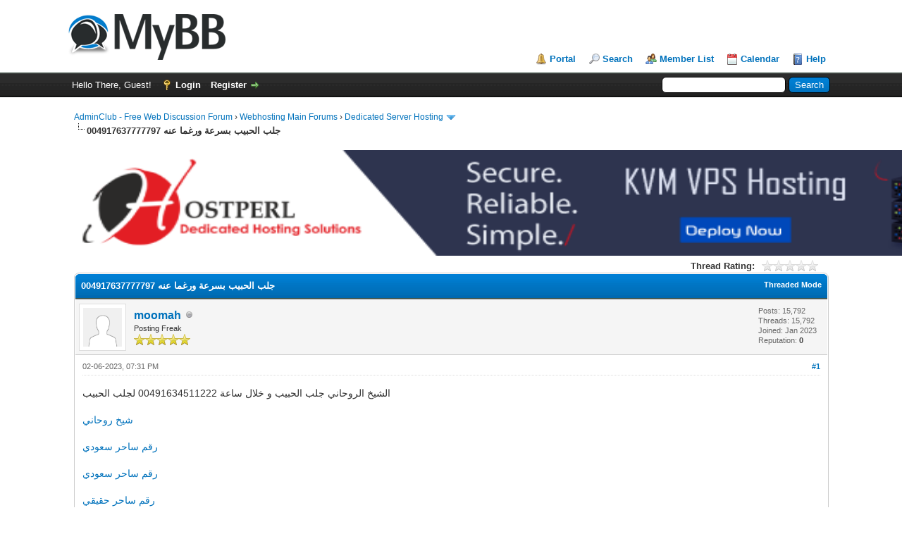

--- FILE ---
content_type: text/html; charset=UTF-8
request_url: https://adminclub.org/showthread.php?tid=2080
body_size: 25065
content:
<!DOCTYPE html PUBLIC "-//W3C//DTD XHTML 1.0 Transitional//EN" "http://www.w3.org/TR/xhtml1/DTD/xhtml1-transitional.dtd"><!-- start: showthread -->
<html xml:lang="en" lang="en" xmlns="http://www.w3.org/1999/xhtml">
<head>
<title>جلب الحبيب بسرعة ورغما عنه 004917637777797</title>
<!-- start: headerinclude -->
<link rel="alternate" type="application/rss+xml" title="Latest Threads (RSS 2.0)" href="https://adminclub.org/syndication.php" />
<link rel="alternate" type="application/atom+xml" title="Latest Threads (Atom 1.0)" href="https://adminclub.org/syndication.php?type=atom1.0" />
<meta http-equiv="Content-Type" content="text/html; charset=UTF-8" />
<meta http-equiv="Content-Script-Type" content="text/javascript" />
<script type="text/javascript" src="https://adminclub.org/jscripts/jquery.js?ver=1823"></script>
<script type="text/javascript" src="https://adminclub.org/jscripts/jquery.plugins.min.js?ver=1821"></script>
<script type="text/javascript" src="https://adminclub.org/jscripts/general.js?ver=1827"></script>

<link type="text/css" rel="stylesheet" href="https://adminclub.org/cache/themes/theme1/global.css?t=1674031976" />
<link type="text/css" rel="stylesheet" href="https://adminclub.org/cache/themes/theme1/star_ratings.css?t=1674031976" />
<link type="text/css" rel="stylesheet" href="https://adminclub.org/cache/themes/theme1/showthread.css?t=1674031976" />
<link type="text/css" rel="stylesheet" href="https://adminclub.org/cache/themes/theme1/css3.css?t=1674031976" />

<script type="text/javascript">
<!--
	lang.unknown_error = "An unknown error has occurred.";
	lang.confirm_title = "Please Confirm";
	lang.expcol_collapse = "[-]";
	lang.expcol_expand = "[+]";
	lang.select2_match = "One result is available, press enter to select it.";
	lang.select2_matches = "{1} results are available, use up and down arrow keys to navigate.";
	lang.select2_nomatches = "No matches found";
	lang.select2_inputtooshort_single = "Please enter one or more character";
	lang.select2_inputtooshort_plural = "Please enter {1} or more characters";
	lang.select2_inputtoolong_single = "Please delete one character";
	lang.select2_inputtoolong_plural = "Please delete {1} characters";
	lang.select2_selectiontoobig_single = "You can only select one item";
	lang.select2_selectiontoobig_plural = "You can only select {1} items";
	lang.select2_loadmore = "Loading more results&hellip;";
	lang.select2_searching = "Searching&hellip;";

	var templates = {
		modal: '<div class=\"modal\">\
	<div style=\"overflow-y: auto; max-height: 400px;\">\
		<table border=\"0\" cellspacing=\"0\" cellpadding=\"5\" class=\"tborder\">\
			<tr>\
				<td class=\"thead\"><strong>__title__</strong></td>\
			</tr>\
			<tr>\
				<td class=\"trow1\">__message__</td>\
			</tr>\
			<tr>\
				<td class=\"tfoot\">\
					<div style=\"text-align: center\" class=\"modal_buttons\">__buttons__</div>\
				</td>\
			</tr>\
		</table>\
	</div>\
</div>',
		modal_button: '<input type=\"submit\" class=\"button\" value=\"__title__\"/>&nbsp;'
	};

	var cookieDomain = ".adminclub.org";
	var cookiePath = "/";
	var cookiePrefix = "";
	var cookieSecureFlag = "0";
	var deleteevent_confirm = "Are you sure you want to delete this event?";
	var removeattach_confirm = "Are you sure you want to remove the selected attachment from this post?";
	var loading_text = 'Loading. <br />Please Wait&hellip;';
	var saving_changes = 'Saving changes&hellip;';
	var use_xmlhttprequest = "1";
	var my_post_key = "d6f88d1e47b107f199bdbbf2d9c1e2eb";
	var rootpath = "https://adminclub.org";
	var imagepath = "https://adminclub.org/images";
  	var yes_confirm = "Yes";
	var no_confirm = "No";
	var MyBBEditor = null;
	var spinner_image = "https://adminclub.org/images/spinner.gif";
	var spinner = "<img src='" + spinner_image +"' alt='' />";
	var modal_zindex = 9999;
// -->
</script>
<!-- end: headerinclude -->
<script type="text/javascript">
<!--
	var quickdelete_confirm = "Are you sure you want to delete this post?";
	var quickrestore_confirm = "Are you sure you want to restore this post?";
	var allowEditReason = "1";
	lang.save_changes = "Save Changes";
	lang.cancel_edit = "Cancel Edit";
	lang.quick_edit_update_error = "There was an error editing your reply:";
	lang.quick_reply_post_error = "There was an error posting your reply:";
	lang.quick_delete_error = "There was an error deleting your reply:";
	lang.quick_delete_success = "The post was deleted successfully.";
	lang.quick_delete_thread_success = "The thread was deleted successfully.";
	lang.quick_restore_error = "There was an error restoring your reply:";
	lang.quick_restore_success = "The post was restored successfully.";
	lang.editreason = "Edit Reason";
	lang.post_deleted_error = "You can not perform this action to a deleted post.";
	lang.softdelete_thread = "Soft Delete Thread";
	lang.restore_thread = "Restore Thread";
// -->
</script>
<!-- jeditable (jquery) -->
<script type="text/javascript" src="https://adminclub.org/jscripts/report.js?ver=1820"></script>
<script src="https://adminclub.org/jscripts/jeditable/jeditable.min.js"></script>
<script type="text/javascript" src="https://adminclub.org/jscripts/thread.js?ver=1827"></script>
</head>
<body>
	<!-- start: header -->
<div id="container">
		<a name="top" id="top"></a>
		<div id="header">
			<div id="logo">
				<div class="wrapper">
					<a href="https://adminclub.org/index.php"><img src="https://adminclub.org/images/logo.png" alt="AdminClub - Free Web Discussion Forum" title="AdminClub - Free Web Discussion Forum" /></a>
					<ul class="menu top_links">
						<!-- start: header_menu_portal -->
<li><a href="https://adminclub.org/portal.php" class="portal">Portal</a></li>
<!-- end: header_menu_portal -->
						<!-- start: header_menu_search -->
<li><a href="https://adminclub.org/search.php" class="search">Search</a></li>
<!-- end: header_menu_search -->
						<!-- start: header_menu_memberlist -->
<li><a href="https://adminclub.org/memberlist.php" class="memberlist">Member List</a></li>
<!-- end: header_menu_memberlist -->
						<!-- start: header_menu_calendar -->
<li><a href="https://adminclub.org/calendar.php" class="calendar">Calendar</a></li>
<!-- end: header_menu_calendar -->
						<li><a href="https://adminclub.org/misc.php?action=help" class="help">Help</a></li>
					</ul>
				</div>
			</div>
			<div id="panel">
				<div class="upper">
					<div class="wrapper">
						<!-- start: header_quicksearch -->
						<form action="https://adminclub.org/search.php">
						<fieldset id="search">
							<input name="keywords" type="text" class="textbox" />
							<input value="Search" type="submit" class="button" />
							<input type="hidden" name="action" value="do_search" />
							<input type="hidden" name="postthread" value="1" />
						</fieldset>
						</form>
<!-- end: header_quicksearch -->
						<!-- start: header_welcomeblock_guest -->
						<!-- Continuation of div(class="upper") as opened in the header template -->
						<span class="welcome">Hello There, Guest! <a href="https://adminclub.org/member.php?action=login" onclick="$('#quick_login').modal({ fadeDuration: 250, keepelement: true, zIndex: (typeof modal_zindex !== 'undefined' ? modal_zindex : 9999) }); return false;" class="login">Login</a> <a href="https://adminclub.org/member.php?action=register" class="register">Register</a></span>
					</div>
				</div>
				<div class="modal" id="quick_login" style="display: none;">
					<form method="post" action="https://adminclub.org/member.php">
						<input name="action" type="hidden" value="do_login" />
						<input name="url" type="hidden" value="" />
						<input name="quick_login" type="hidden" value="1" />
						<input name="my_post_key" type="hidden" value="d6f88d1e47b107f199bdbbf2d9c1e2eb" />
						<table width="100%" cellspacing="0" cellpadding="5" border="0" class="tborder">
							<tr>
								<td class="thead" colspan="2"><strong>Login</strong></td>
							</tr>
							<!-- start: header_welcomeblock_guest_login_modal -->
<tr>
	<td class="trow1" width="25%"><strong>Username:</strong></td>
	<td class="trow1"><input name="quick_username" id="quick_login_username" type="text" value="" class="textbox initial_focus" /></td>
</tr>
<tr>
	<td class="trow2"><strong>Password:</strong></td>
	<td class="trow2">
		<input name="quick_password" id="quick_login_password" type="password" value="" class="textbox" /><br />
		<a href="https://adminclub.org/member.php?action=lostpw" class="lost_password">Lost Password?</a>
	</td>
</tr>
<tr>
	<td class="trow1">&nbsp;</td>
	<td class="trow1 remember_me">
		<input name="quick_remember" id="quick_login_remember" type="checkbox" value="yes" class="checkbox" checked="checked" />
		<label for="quick_login_remember">Remember me</label>
	</td>
</tr>
<tr>
	<td class="trow2" colspan="2">
		<div align="center"><input name="submit" type="submit" class="button" value="Login" /></div>
	</td>
</tr>
<!-- end: header_welcomeblock_guest_login_modal -->
						</table>
					</form>
				</div>
				<script type="text/javascript">
					$("#quick_login input[name='url']").val($(location).attr('href'));
				</script>
<!-- end: header_welcomeblock_guest -->
					<!-- </div> in header_welcomeblock_member and header_welcomeblock_guest -->
				<!-- </div> in header_welcomeblock_member and header_welcomeblock_guest -->
			</div>
		</div>
		<div id="content">
			<div class="wrapper">
				
				
				
				
				
				
				
				<!-- start: nav -->

<div class="navigation">
<!-- start: nav_bit -->
<a href="https://adminclub.org/index.php">AdminClub - Free Web Discussion Forum</a><!-- start: nav_sep -->
&rsaquo;
<!-- end: nav_sep -->
<!-- end: nav_bit --><!-- start: nav_bit -->
<a href="forumdisplay.php?fid=1">Webhosting Main Forums</a><!-- start: nav_sep -->
&rsaquo;
<!-- end: nav_sep -->
<!-- end: nav_bit --><!-- start: nav_bit -->
<a href="forumdisplay.php?fid=4&amp;page=93">Dedicated Server Hosting</a><!-- start: nav_dropdown -->
 <img src="https://adminclub.org/images/arrow_down.png" alt="v" title="" class="pagination_breadcrumb_link" id="breadcrumb_multipage" /><!-- start: multipage_breadcrumb -->
<div id="breadcrumb_multipage_popup" class="pagination pagination_breadcrumb" style="display: none;">
<!-- start: multipage_prevpage -->
<a href="forumdisplay.php?fid=4&amp;page=92" class="pagination_previous">&laquo; Previous</a>
<!-- end: multipage_prevpage --><!-- start: multipage_start -->
<a href="forumdisplay.php?fid=4" class="pagination_first">1</a>  &hellip;
<!-- end: multipage_start --><!-- start: multipage_page -->
<a href="forumdisplay.php?fid=4&amp;page=91" class="pagination_page">91</a>
<!-- end: multipage_page --><!-- start: multipage_page -->
<a href="forumdisplay.php?fid=4&amp;page=92" class="pagination_page">92</a>
<!-- end: multipage_page --><!-- start: multipage_page_link_current -->
 <a href="forumdisplay.php?fid=4&amp;page=93" class="pagination_current">93</a>
<!-- end: multipage_page_link_current --><!-- start: multipage_page -->
<a href="forumdisplay.php?fid=4&amp;page=94" class="pagination_page">94</a>
<!-- end: multipage_page --><!-- start: multipage_page -->
<a href="forumdisplay.php?fid=4&amp;page=95" class="pagination_page">95</a>
<!-- end: multipage_page --><!-- start: multipage_end -->
&hellip;  <a href="forumdisplay.php?fid=4&amp;page=208" class="pagination_last">208</a>
<!-- end: multipage_end --><!-- start: multipage_nextpage -->
<a href="forumdisplay.php?fid=4&amp;page=94" class="pagination_next">Next &raquo;</a>
<!-- end: multipage_nextpage -->
</div>
<script type="text/javascript">
// <!--
	if(use_xmlhttprequest == "1")
	{
		$("#breadcrumb_multipage").popupMenu();
	}
// -->
</script>
<!-- end: multipage_breadcrumb -->
<!-- end: nav_dropdown -->
<!-- end: nav_bit --><!-- start: nav_sep_active -->
<br /><img src="https://adminclub.org/images/nav_bit.png" alt="" />
<!-- end: nav_sep_active --><!-- start: nav_bit_active -->
<span class="active">جلب الحبيب بسرعة ورغما عنه 004917637777797</span>
<!-- end: nav_bit_active -->
</div>
<!-- end: nav -->
				<br /><a href="https://www.hostperl.com"><img src="https://39504.org/images/vps.gif" width=1500 height=150></a>
<!-- end: header -->
	
	
	<div class="float_left">
		
	</div>
	<div class="float_right">
		
	</div>
	<!-- start: showthread_ratethread -->
<div style="margin-top: 6px; padding-right: 10px;" class="float_right">
		<script type="text/javascript">
		<!--
			lang.ratings_update_error = "There was an error updating the rating.";
		// -->
		</script>
		<script type="text/javascript" src="https://adminclub.org/jscripts/rating.js?ver=1821"></script>
		<div class="inline_rating">
			<strong class="float_left" style="padding-right: 10px;">Thread Rating:</strong>
			<ul class="star_rating star_rating_notrated" id="rating_thread_2080">
				<li style="width: 0%" class="current_rating" id="current_rating_2080">0 Vote(s) - 0 Average</li>
				<li><a class="one_star" title="1 star out of 5" href="./ratethread.php?tid=2080&amp;rating=1&amp;my_post_key=d6f88d1e47b107f199bdbbf2d9c1e2eb">1</a></li>
				<li><a class="two_stars" title="2 stars out of 5" href="./ratethread.php?tid=2080&amp;rating=2&amp;my_post_key=d6f88d1e47b107f199bdbbf2d9c1e2eb">2</a></li>
				<li><a class="three_stars" title="3 stars out of 5" href="./ratethread.php?tid=2080&amp;rating=3&amp;my_post_key=d6f88d1e47b107f199bdbbf2d9c1e2eb">3</a></li>
				<li><a class="four_stars" title="4 stars out of 5" href="./ratethread.php?tid=2080&amp;rating=4&amp;my_post_key=d6f88d1e47b107f199bdbbf2d9c1e2eb">4</a></li>
				<li><a class="five_stars" title="5 stars out of 5" href="./ratethread.php?tid=2080&amp;rating=5&amp;my_post_key=d6f88d1e47b107f199bdbbf2d9c1e2eb">5</a></li>
			</ul>
		</div>
</div>
<!-- end: showthread_ratethread -->
	<table border="0" cellspacing="0" cellpadding="5" class="tborder tfixed clear">
		<tr>
			<td class="thead">
				<div class="float_right">
					<span class="smalltext"><strong><a href="showthread.php?mode=threaded&amp;tid=2080&amp;pid=2733#pid2733">Threaded Mode</a></strong></span>
				</div>
				<div>
					<strong>جلب الحبيب بسرعة ورغما عنه 004917637777797</strong>
				</div>
			</td>
		</tr>
<tr><td id="posts_container">
	<div id="posts">
		<!-- start: postbit -->

<a name="pid2733" id="pid2733"></a>
<div class="post " style="" id="post_2733">
<div class="post_author">
	<!-- start: postbit_avatar -->
<div class="author_avatar"><a href="member.php?action=profile&amp;uid=1406"><img src="https://adminclub.org/images/default_avatar.png" alt="" width="55" height="55" /></a></div>
<!-- end: postbit_avatar -->
	<div class="author_information">
			<strong><span class="largetext"><a href="https://adminclub.org/member.php?action=profile&amp;uid=1406">moomah</a></span></strong> <!-- start: postbit_offline -->
<img src="https://adminclub.org/images/buddy_offline.png" title="Offline" alt="Offline" class="buddy_status" />
<!-- end: postbit_offline --><br />
			<span class="smalltext">
				Posting Freak<br />
				<img src="images/star.png" border="0" alt="*" /><img src="images/star.png" border="0" alt="*" /><img src="images/star.png" border="0" alt="*" /><img src="images/star.png" border="0" alt="*" /><img src="images/star.png" border="0" alt="*" /><br />
				
			</span>
	</div>
	<div class="author_statistics">
		<!-- start: postbit_author_user -->

	Posts: 15,792<br />
	Threads: 15,792<br />
	Joined: Jan 2023
	<!-- start: postbit_reputation -->
<br />Reputation: <!-- start: postbit_reputation_formatted_link -->
<a href="reputation.php?uid=1406"><strong class="reputation_neutral">0</strong></a>
<!-- end: postbit_reputation_formatted_link -->
<!-- end: postbit_reputation -->
<!-- end: postbit_author_user -->
	</div>
</div>
<div class="post_content">
	<div class="post_head">
		<!-- start: postbit_posturl -->
<div class="float_right" style="vertical-align: top">
<strong><a href="showthread.php?tid=2080&amp;pid=2733#pid2733" title="جلب الحبيب بسرعة ورغما عنه 004917637777797">#1</a></strong>

</div>
<!-- end: postbit_posturl -->
		
		<span class="post_date">02-06-2023, 07:31 PM <span class="post_edit" id="edited_by_2733"></span></span>
		
	</div>
	<div class="post_body scaleimages" id="pid_2733">
		الشيخ الروحاني جلب الحبيب و خلال ساعة 00491634511222  لجلب الحبيب<br />
<br />
<a href="https://www.rauhane.net/" target="_blank" rel="noopener" class="mycode_url">شيخ روحاني</a><br />
<br />
<a href="https://www.elso9.com/" target="_blank" rel="noopener" class="mycode_url">رقم ساحر سعودي</a><br />
<br />
<a href="https://www.s3udy.org/" target="_blank" rel="noopener" class="mycode_url">رقم ساحر سعودي</a><br />
<br />
<a href="https://www.q8yat.org/" target="_blank" rel="noopener" class="mycode_url">رقم ساحر حقيقي</a><br />
<br />
<a href="https://www.eljnoub.com/" target="_blank" rel="noopener" class="mycode_url">معالج روحاني </a><br />
<br />
<a href="https://www.hurenberlin.com/" target="_blank" rel="noopener" class="mycode_url">hobbyhuren berlin</a><br />
<br />
<a href="https://wikimedia.cc" target="_blank" rel="noopener" class="mycode_url">wikimedia.cc</a><br />
<br />
<a href="http://www.alfalaki.net" target="_blank" rel="noopener" class="mycode_url">جلب الحبيب</a><br />
<br />
<a href="https://www.jeouzal.org/" target="_blank" rel="noopener" class="mycode_url">جلب الحبيب</a><br />
<br />
<a href="https://www.jaouzal.org/" target="_blank" rel="noopener" class="mycode_url">الشيخ ناصر</a><br />
<br />
<br />
الشيخ الروحاني جلب الحبيب و خلال ساعة 00491634511222  لجلب الحبيب<br />
<br />
معالج روحانى 00491634511222 <br />
<br />
 004917637777797 الشيخ الروحاني جلب الحبيب و خلال ساعة<br />
<br />
00491634511222 <br />
<br />
<a href="https://www.rauhane.net/" target="_blank" rel="noopener" class="mycode_url">https://www.rauhane.net/</a><br />
<br />
<a href="https://www.elso9.com" target="_blank" rel="noopener" class="mycode_url">https://www.elso9.com</a><br />
<br />
<a href="https://www.s3udy.org" target="_blank" rel="noopener" class="mycode_url">https://www.s3udy.org</a><br />
<br />
<a href="https://www.eljnoub.com" target="_blank" rel="noopener" class="mycode_url">https://www.eljnoub.com</a><br />
<br />
<a href="https://www.q8yat.org" target="_blank" rel="noopener" class="mycode_url">https://www.q8yat.org</a><br />
<br />
<a href="https://www.hurenberlin.com/" target="_blank" rel="noopener" class="mycode_url">https://www.hurenberlin.com/</a><br />
<br />
<a href="https://wikimedia.cc" target="_blank" rel="noopener" class="mycode_url">https://wikimedia.cc</a><br />
<br />
<a href="http://www.alfalaki.net" target="_blank" rel="noopener" class="mycode_url">http://www.alfalaki.net</a><br />
<br />
<a href="https://www.jeouzal.org/" target="_blank" rel="noopener" class="mycode_url">https://www.jeouzal.org/</a><br />
<br />
<a href="https://www.jaouzal.org/" target="_blank" rel="noopener" class="mycode_url">https://www.jaouzal.org/</a><br />
<br />
004917637777797 <br />
<br />
<br />
<br />
اهلا وسهلا بكم في صفحتنا وشكرا للعجاب في الصفحه لمشاهده جميع المقاطع وغيرها يمكنم الاشتراك بالقناة على اليوتيوب وتفعيل الجرص ليصلكم كل جديد من القناة<br />
<br />
<a href="https://www.youtube.com/channel/UC3bgXr2nsPgkYEMnu0q6s4w" target="_blank" rel="noopener" class="mycode_url">https://www.youtube.com/channel/UC3bgXr2...EMnu0q6s4w</a><br />
<br />
<br />
الشيخ الروحاني جلب الحبيب و خلال ساعة<br />
<br />
<a href="https://hurenberlin.com/" target="_blank" rel="noopener" class="mycode_url">https://hurenberlin.com/</a><br />
<br />
00491634511222 <br />
<br />
الشيخ الروحاني جلب الحبيب و خلال ساعة<br />
<br />
<br />
الشيخ الروحاني جلب الحبيب و خلال ساعة<br />
<br />
<br />
<a href="https://www.elso9.com" target="_blank" rel="noopener" class="mycode_url">https://www.elso9.com</a><br />
<br />
<a href="https://www.eljnoub.com" target="_blank" rel="noopener" class="mycode_url">https://www.eljnoub.com</a><br />
<br />
<a href="https://www.s3udy.org" target="_blank" rel="noopener" class="mycode_url">https://www.s3udy.org</a><br />
<br />
<br />
004917637777797 <br />
<br />
004917637777797 <br />
<br />
<br />
00491634511222 <br />
<br />
الشيخ الروحاني جلب الحبيب و خلال ساعة 00491634511222  لجلب الحبيب<br />
<br />
معالج روحانى 00491634511222  --<br />
<br />
<br />
004917637777797 <br />
<br />
<a href="https://www.eljnoub.com" target="_blank" rel="noopener" class="mycode_url">https://www.eljnoub.com</a><br />
<a href="https://www.eljnoub.com" target="_blank" rel="noopener" class="mycode_url">https://www.eljnoub.com</a>
	</div>
	
	
	<div class="post_meta" id="post_meta_2733">
		
		<div class="float_right">
			
		</div>
	</div>
	
</div>
<div class="post_controls">
	<div class="postbit_buttons author_buttons float_left">
		<!-- start: postbit_find -->
<a href="search.php?action=finduser&amp;uid=1406" title="Find all posts by this user" class="postbit_find"><span>Find</span></a>
<!-- end: postbit_find -->
	</div>
	<div class="postbit_buttons post_management_buttons float_right">
		<!-- start: postbit_quote -->
<a href="newreply.php?tid=2080&amp;replyto=2733" title="Quote this message in a reply" class="postbit_quote postbit_mirage"><span>Reply</span></a>
<!-- end: postbit_quote -->
	</div>
</div>
</div>
<!-- end: postbit --><!-- start: postbit -->

<a name="pid20886" id="pid20886"></a>
<div class="post " style="" id="post_20886">
<div class="post_author">
	<!-- start: postbit_avatar -->
<div class="author_avatar"><a href="member.php?action=profile&amp;uid=491"><img src="https://adminclub.org/uploads/avatars/avatar_491.gif?dateline=1768982529" alt="" width="55" height="55" /></a></div>
<!-- end: postbit_avatar -->
	<div class="author_information">
			<strong><span class="largetext"><a href="https://adminclub.org/member.php?action=profile&amp;uid=491">Gregorykig</a></span></strong> <!-- start: postbit_offline -->
<img src="https://adminclub.org/images/buddy_offline.png" title="Offline" alt="Offline" class="buddy_status" />
<!-- end: postbit_offline --><br />
			<span class="smalltext">
				GregorykigNN<br />
				<img src="images/star.png" border="0" alt="*" /><img src="images/star.png" border="0" alt="*" /><img src="images/star.png" border="0" alt="*" /><img src="images/star.png" border="0" alt="*" /><img src="images/star.png" border="0" alt="*" /><br />
				
			</span>
	</div>
	<div class="author_statistics">
		<!-- start: postbit_author_user -->

	Posts: 267,285<br />
	Threads: 540<br />
	Joined: Jan 2023
	<!-- start: postbit_reputation -->
<br />Reputation: <!-- start: postbit_reputation_formatted_link -->
<a href="reputation.php?uid=491"><strong class="reputation_neutral">0</strong></a>
<!-- end: postbit_reputation_formatted_link -->
<!-- end: postbit_reputation -->
<!-- end: postbit_author_user -->
	</div>
</div>
<div class="post_content">
	<div class="post_head">
		<!-- start: postbit_posturl -->
<div class="float_right" style="vertical-align: top">
<strong><a href="showthread.php?tid=2080&amp;pid=20886#pid20886" title="RE: جلب الحبيب بسرعة ورغما عنه 004917637777797">#2</a></strong>

</div>
<!-- end: postbit_posturl -->
		
		<span class="post_date">09-22-2023, 03:20 PM <span class="post_edit" id="edited_by_20886"></span></span>
		
	</div>
	<div class="post_body scaleimages" id="pid_20886">
		<span style="text-decoration: underline;" class="mycode_u"><a href="http://audiobookkeeper.ru/book/946" target="_blank" rel="noopener" class="mycode_url">Дори</a></span><span style="text-decoration: underline;" class="mycode_u"><a href="http://cottagenet.ru/plan/946" target="_blank" rel="noopener" class="mycode_url">237.6</a></span><span style="text-decoration: underline;" class="mycode_u"><a href="http://eyesvision.ru/strengtheningeyes/23" target="_blank" rel="noopener" class="mycode_url">CHAP</a></span><span style="text-decoration: underline;" class="mycode_u"><a href="http://eyesvisions.com" target="_blank" rel="noopener" class="mycode_url">CHAP</a></span><span style="text-decoration: underline;" class="mycode_u"><a href="http://factoringfee.ru/t/1196212" target="_blank" rel="noopener" class="mycode_url">Kids</a></span><span style="text-decoration: underline;" class="mycode_u"><a href="http://filmzones.ru/t/1025192" target="_blank" rel="noopener" class="mycode_url">Алек</a></span><span style="text-decoration: underline;" class="mycode_u"><a href="http://gadwall.ru/t/921747" target="_blank" rel="noopener" class="mycode_url">Wind</a></span><span style="text-decoration: underline;" class="mycode_u"><a href="http://gaffertape.ru/t/1102237" target="_blank" rel="noopener" class="mycode_url">Fadi</a></span><span style="text-decoration: underline;" class="mycode_u"><a href="http://gageboard.ru/t/1095610" target="_blank" rel="noopener" class="mycode_url">does</a></span><span style="text-decoration: underline;" class="mycode_u"><a href="http://gagrule.ru/t/1016026" target="_blank" rel="noopener" class="mycode_url">Биче</a></span><span style="text-decoration: underline;" class="mycode_u"><a href="http://gallduct.ru/t/1163026" target="_blank" rel="noopener" class="mycode_url">Ratc</a></span><span style="text-decoration: underline;" class="mycode_u"><a href="http://galvanometric.ru/t/1204307" target="_blank" rel="noopener" class="mycode_url">Make</a></span><span style="text-decoration: underline;" class="mycode_u"><a href="http://gangforeman.ru/t/1198005" target="_blank" rel="noopener" class="mycode_url">Гуре</a></span><span style="text-decoration: underline;" class="mycode_u"><a href="http://gangwayplatform.ru/t/1531448" target="_blank" rel="noopener" class="mycode_url">6467</a></span><span style="text-decoration: underline;" class="mycode_u"><a href="http://garbagechute.ru/t/1144392" target="_blank" rel="noopener" class="mycode_url">Tesc</a></span><span style="text-decoration: underline;" class="mycode_u"><a href="http://gardeningleave.ru/t/1028940" target="_blank" rel="noopener" class="mycode_url">Tesc</a></span><span style="text-decoration: underline;" class="mycode_u"><a href="http://gascautery.ru/t/1144268" target="_blank" rel="noopener" class="mycode_url">Росс</a></span><span style="text-decoration: underline;" class="mycode_u"><a href="http://gashbucket.ru/t/941505" target="_blank" rel="noopener" class="mycode_url">Добр</a></span><span style="text-decoration: underline;" class="mycode_u"><a href="http://gasreturn.ru/t/1144431" target="_blank" rel="noopener" class="mycode_url">Zyli</a></span><span style="text-decoration: underline;" class="mycode_u"><a href="http://gatedsweep.ru/t/952528" target="_blank" rel="noopener" class="mycode_url">Пути</a></span><span style="text-decoration: underline;" class="mycode_u"><a href="http://gaugemodel.ru/t/1161928" target="_blank" rel="noopener" class="mycode_url">гран</a></span><span style="text-decoration: underline;" class="mycode_u"><a href="http://gaussianfilter.ru/t/1241627" target="_blank" rel="noopener" class="mycode_url">Нага</a></span><span style="text-decoration: underline;" class="mycode_u"><a href="http://gearpitchdiameter.ru/t/976493" target="_blank" rel="noopener" class="mycode_url">1796</a></span><br />
<span style="text-decoration: underline;" class="mycode_u"><a href="http://geartreating.ru/t/1067619" target="_blank" rel="noopener" class="mycode_url">Соде</a></span><span style="text-decoration: underline;" class="mycode_u"><a href="http://generalizedanalysis.ru/t/1041247" target="_blank" rel="noopener" class="mycode_url">Lawr</a></span><span style="text-decoration: underline;" class="mycode_u"><a href="http://generalprovisions.ru/t/1047991" target="_blank" rel="noopener" class="mycode_url">Дего</a></span><span style="text-decoration: underline;" class="mycode_u"><a href="http://geophysicalprobe.ru/t/970269" target="_blank" rel="noopener" class="mycode_url">Genr</a></span><span style="text-decoration: underline;" class="mycode_u"><a href="http://geriatricnurse.ru/t/946720" target="_blank" rel="noopener" class="mycode_url">Eric</a></span><span style="text-decoration: underline;" class="mycode_u"><a href="http://getintoaflap.ru/t/954866" target="_blank" rel="noopener" class="mycode_url">XIII</a></span><span style="text-decoration: underline;" class="mycode_u"><a href="http://getthebounce.ru/t/820678" target="_blank" rel="noopener" class="mycode_url">Emil</a></span><span style="text-decoration: underline;" class="mycode_u"><a href="http://habeascorpus.ru/t/1088438" target="_blank" rel="noopener" class="mycode_url">Albu</a></span><span style="text-decoration: underline;" class="mycode_u"><a href="http://habituate.ru/t/1092025" target="_blank" rel="noopener" class="mycode_url">Tell</a></span><span style="text-decoration: underline;" class="mycode_u"><a href="http://hackedbolt.ru/t/1003618" target="_blank" rel="noopener" class="mycode_url">Собо</a></span><span style="text-decoration: underline;" class="mycode_u"><a href="http://hackworker.ru/t/1141171" target="_blank" rel="noopener" class="mycode_url">Lady</a></span><span style="text-decoration: underline;" class="mycode_u"><a href="http://hadronicannihilation.ru/t/1102793" target="_blank" rel="noopener" class="mycode_url">Nois</a></span><span style="text-decoration: underline;" class="mycode_u"><a href="http://haemagglutinin.ru/t/1096018" target="_blank" rel="noopener" class="mycode_url">служ</a></span><span style="text-decoration: underline;" class="mycode_u"><a href="http://hailsquall.ru/t/850061" target="_blank" rel="noopener" class="mycode_url">XVII</a></span><span style="text-decoration: underline;" class="mycode_u"><a href="http://hairysphere.ru/t/965905" target="_blank" rel="noopener" class="mycode_url">Поно</a></span><span style="text-decoration: underline;" class="mycode_u"><a href="http://halforderfringe.ru/t/849846" target="_blank" rel="noopener" class="mycode_url">Rene</a></span><span style="text-decoration: underline;" class="mycode_u"><a href="http://halfsiblings.ru/t/940398" target="_blank" rel="noopener" class="mycode_url">цикл</a></span><span style="text-decoration: underline;" class="mycode_u"><a href="http://hallofresidence.ru/t/848865" target="_blank" rel="noopener" class="mycode_url">Отеч</a></span><span style="text-decoration: underline;" class="mycode_u"><a href="http://haltstate.ru/t/911455" target="_blank" rel="noopener" class="mycode_url">серт</a></span><span style="text-decoration: underline;" class="mycode_u"><a href="http://handcoding.ru/t/1027571" target="_blank" rel="noopener" class="mycode_url">Curv</a></span><span style="text-decoration: underline;" class="mycode_u"><a href="http://handportedhead.ru/t/1143376" target="_blank" rel="noopener" class="mycode_url">NX86</a></span><span style="text-decoration: underline;" class="mycode_u"><a href="http://handradar.ru/t/834245" target="_blank" rel="noopener" class="mycode_url">UMMO</a></span><span style="text-decoration: underline;" class="mycode_u"><a href="http://handsfreetelephone.ru/t/894852" target="_blank" rel="noopener" class="mycode_url">Clai</a></span><br />
<span style="text-decoration: underline;" class="mycode_u"><a href="http://hangonpart.ru/t/977493" target="_blank" rel="noopener" class="mycode_url">отст</a></span><span style="text-decoration: underline;" class="mycode_u"><a href="http://haphazardwinding.ru/t/810119" target="_blank" rel="noopener" class="mycode_url">Лоба</a></span><span style="text-decoration: underline;" class="mycode_u"><a href="http://hardalloyteeth.ru/t/569263" target="_blank" rel="noopener" class="mycode_url">Lycr</a></span><span style="text-decoration: underline;" class="mycode_u"><a href="http://hardasiron.ru/t/634011" target="_blank" rel="noopener" class="mycode_url">Nitr</a></span><span style="text-decoration: underline;" class="mycode_u"><a href="http://hardenedconcrete.ru/t/946092" target="_blank" rel="noopener" class="mycode_url">исто</a></span><span style="text-decoration: underline;" class="mycode_u"><a href="http://harmonicinteraction.ru/t/915720" target="_blank" rel="noopener" class="mycode_url">серт</a></span><span style="text-decoration: underline;" class="mycode_u"><a href="http://hartlaubgoose.ru/t/785197" target="_blank" rel="noopener" class="mycode_url">Бабе</a></span><span style="text-decoration: underline;" class="mycode_u"><a href="http://hatchholddown.ru/t/849756" target="_blank" rel="noopener" class="mycode_url">Andr</a></span><span style="text-decoration: underline;" class="mycode_u"><a href="http://haveafinetime.ru/t/1256398" target="_blank" rel="noopener" class="mycode_url">Karl</a></span><span style="text-decoration: underline;" class="mycode_u"><a href="http://hazardousatmosphere.ru/t/852223" target="_blank" rel="noopener" class="mycode_url">теат</a></span><span style="text-decoration: underline;" class="mycode_u"><a href="http://headregulator.ru/t/1383911" target="_blank" rel="noopener" class="mycode_url">Susa</a></span><span style="text-decoration: underline;" class="mycode_u"><a href="http://heartofgold.ru/t/1547525" target="_blank" rel="noopener" class="mycode_url">Игна</a></span><span style="text-decoration: underline;" class="mycode_u"><a href="http://heatageingresistance.ru/t/839413" target="_blank" rel="noopener" class="mycode_url">XVII</a></span><span style="text-decoration: underline;" class="mycode_u"><a href="http://heatinggas.ru/t/1189453" target="_blank" rel="noopener" class="mycode_url">PALI</a></span><span style="text-decoration: underline;" class="mycode_u"><a href="http://heavydutymetalcutting.ru/t/1182564" target="_blank" rel="noopener" class="mycode_url">Prol</a></span><span style="text-decoration: underline;" class="mycode_u"><a href="http://jacketedwall.ru/t/754286" target="_blank" rel="noopener" class="mycode_url">Scot</a></span><span style="text-decoration: underline;" class="mycode_u"><a href="http://japanesecedar.ru/t/679591" target="_blank" rel="noopener" class="mycode_url">Клим</a></span><span style="text-decoration: underline;" class="mycode_u"><a href="http://jibtypecrane.ru/t/1001790" target="_blank" rel="noopener" class="mycode_url">Рыба</a></span><span style="text-decoration: underline;" class="mycode_u"><a href="http://jobabandonment.ru/t/653580" target="_blank" rel="noopener" class="mycode_url">Alla</a></span><span style="text-decoration: underline;" class="mycode_u"><a href="http://jobstress.ru/t/679483" target="_blank" rel="noopener" class="mycode_url">Штей</a></span><span style="text-decoration: underline;" class="mycode_u"><a href="http://jogformation.ru/t/846285" target="_blank" rel="noopener" class="mycode_url">Henr</a></span><span style="text-decoration: underline;" class="mycode_u"><a href="http://jointcapsule.ru/t/1147639" target="_blank" rel="noopener" class="mycode_url">Roma</a></span><span style="text-decoration: underline;" class="mycode_u"><a href="http://jointsealingmaterial.ru/t/1148083" target="_blank" rel="noopener" class="mycode_url">Coto</a></span><br />
<span style="text-decoration: underline;" class="mycode_u"><a href="http://journallubricator.ru/t/1142280" target="_blank" rel="noopener" class="mycode_url">Dvor</a></span><span style="text-decoration: underline;" class="mycode_u"><a href="http://juicecatcher.ru/t/1147648" target="_blank" rel="noopener" class="mycode_url">Mini</a></span><span style="text-decoration: underline;" class="mycode_u"><a href="http://junctionofchannels.ru/t/1180470" target="_blank" rel="noopener" class="mycode_url">Sela</a></span><span style="text-decoration: underline;" class="mycode_u"><a href="http://justiciablehomicide.ru/t/1181971" target="_blank" rel="noopener" class="mycode_url">Emil</a></span><span style="text-decoration: underline;" class="mycode_u"><a href="http://juxtapositiontwin.ru/t/1183315" target="_blank" rel="noopener" class="mycode_url">Berg</a></span><span style="text-decoration: underline;" class="mycode_u"><a href="http://kaposidisease.ru/t/1180103" target="_blank" rel="noopener" class="mycode_url">Eleg</a></span><span style="text-decoration: underline;" class="mycode_u"><a href="http://keepagoodoffing.ru/t/1181183" target="_blank" rel="noopener" class="mycode_url">thes</a></span><span style="text-decoration: underline;" class="mycode_u"><a href="http://keepsmthinhand.ru/t/667315" target="_blank" rel="noopener" class="mycode_url">Cliv</a></span><span style="text-decoration: underline;" class="mycode_u"><a href="http://kentishglory.ru/t/1183180" target="_blank" rel="noopener" class="mycode_url">Quik</a></span><span style="text-decoration: underline;" class="mycode_u"><a href="http://kerbweight.ru/t/1179954" target="_blank" rel="noopener" class="mycode_url">FELI</a></span><span style="text-decoration: underline;" class="mycode_u"><a href="http://kerrrotation.ru/t/686808" target="_blank" rel="noopener" class="mycode_url">Крив</a></span><span style="text-decoration: underline;" class="mycode_u"><a href="http://keymanassurance.ru/t/668040" target="_blank" rel="noopener" class="mycode_url">Бори</a></span><span style="text-decoration: underline;" class="mycode_u"><a href="http://keyserum.ru/t/1180981" target="_blank" rel="noopener" class="mycode_url">Sela</a></span><span style="text-decoration: underline;" class="mycode_u"><a href="http://kickplate.ru/t/1216439" target="_blank" rel="noopener" class="mycode_url">Dick</a></span><span style="text-decoration: underline;" class="mycode_u"><a href="http://killthefattedcalf.ru/t/1239949" target="_blank" rel="noopener" class="mycode_url">Майо</a></span><span style="text-decoration: underline;" class="mycode_u"><a href="http://kilowattsecond.ru/t/881968" target="_blank" rel="noopener" class="mycode_url">Мохо</a></span><span style="text-decoration: underline;" class="mycode_u"><a href="http://kingweakfish.ru/t/1066824" target="_blank" rel="noopener" class="mycode_url">Мена</a></span><span style="text-decoration: underline;" class="mycode_u"><a href="http://kinozones.ru/film/946" target="_blank" rel="noopener" class="mycode_url">люде</a></span><span style="text-decoration: underline;" class="mycode_u"><a href="http://kleinbottle.ru/t/817747" target="_blank" rel="noopener" class="mycode_url">зачи</a></span><span style="text-decoration: underline;" class="mycode_u"><a href="http://kneejoint.ru/t/1094110" target="_blank" rel="noopener" class="mycode_url">Grav</a></span><span style="text-decoration: underline;" class="mycode_u"><a href="http://knifesethouse.ru/t/1376309" target="_blank" rel="noopener" class="mycode_url">Гнез</a></span><span style="text-decoration: underline;" class="mycode_u"><a href="http://knockonatom.ru/t/847908" target="_blank" rel="noopener" class="mycode_url">Gabr</a></span><span style="text-decoration: underline;" class="mycode_u"><a href="http://knowledgestate.ru/t/1067607" target="_blank" rel="noopener" class="mycode_url">анти</a></span><br />
<span style="text-decoration: underline;" class="mycode_u"><a href="http://kondoferromagnet.ru/t/1246405" target="_blank" rel="noopener" class="mycode_url">Боло</a></span><span style="text-decoration: underline;" class="mycode_u"><a href="http://labeledgraph.ru/t/1238890" target="_blank" rel="noopener" class="mycode_url">Ralp</a></span><span style="text-decoration: underline;" class="mycode_u"><a href="http://laborracket.ru/t/1230917" target="_blank" rel="noopener" class="mycode_url">Dona</a></span><span style="text-decoration: underline;" class="mycode_u"><a href="http://labourearnings.ru/t/1548584" target="_blank" rel="noopener" class="mycode_url">Zone</a></span><span style="text-decoration: underline;" class="mycode_u"><a href="http://labourleasing.ru/t/1349242" target="_blank" rel="noopener" class="mycode_url">XVII</a></span><span style="text-decoration: underline;" class="mycode_u"><a href="http://laburnumtree.ru/t/1190678" target="_blank" rel="noopener" class="mycode_url">Zone</a></span><span style="text-decoration: underline;" class="mycode_u"><a href="http://lacingcourse.ru/t/1188952" target="_blank" rel="noopener" class="mycode_url">Chet</a></span><span style="text-decoration: underline;" class="mycode_u"><a href="http://lacrimalpoint.ru/t/1188621" target="_blank" rel="noopener" class="mycode_url">3110</a></span><span style="text-decoration: underline;" class="mycode_u"><a href="http://lactogenicfactor.ru/t/1186953" target="_blank" rel="noopener" class="mycode_url">Zone</a></span><span style="text-decoration: underline;" class="mycode_u"><a href="http://lacunarycoefficient.ru/t/1193592" target="_blank" rel="noopener" class="mycode_url">Zone</a></span><span style="text-decoration: underline;" class="mycode_u"><a href="http://ladletreatediron.ru/t/1192032" target="_blank" rel="noopener" class="mycode_url">Zone</a></span><span style="text-decoration: underline;" class="mycode_u"><a href="http://laggingload.ru/t/1190335" target="_blank" rel="noopener" class="mycode_url">Zone</a></span><span style="text-decoration: underline;" class="mycode_u"><a href="http://laissezaller.ru/t/1191970" target="_blank" rel="noopener" class="mycode_url">Zone</a></span><span style="text-decoration: underline;" class="mycode_u"><a href="http://lambdatransition.ru/t/1192027" target="_blank" rel="noopener" class="mycode_url">Zone</a></span><span style="text-decoration: underline;" class="mycode_u"><a href="http://laminatedmaterial.ru/t/1193597" target="_blank" rel="noopener" class="mycode_url">Zone</a></span><span style="text-decoration: underline;" class="mycode_u"><a href="http://lammasshoot.ru/t/1184272" target="_blank" rel="noopener" class="mycode_url">зака</a></span><span style="text-decoration: underline;" class="mycode_u"><a href="http://lamphouse.ru/t/1185162" target="_blank" rel="noopener" class="mycode_url">Zone</a></span><span style="text-decoration: underline;" class="mycode_u"><a href="http://lancecorporal.ru/t/1185107" target="_blank" rel="noopener" class="mycode_url">Zone</a></span><span style="text-decoration: underline;" class="mycode_u"><a href="http://lancingdie.ru/t/1186553" target="_blank" rel="noopener" class="mycode_url">Zone</a></span><span style="text-decoration: underline;" class="mycode_u"><a href="http://landingdoor.ru/t/1188730" target="_blank" rel="noopener" class="mycode_url">сере</a></span><span style="text-decoration: underline;" class="mycode_u"><a href="http://landmarksensor.ru/t/1241922" target="_blank" rel="noopener" class="mycode_url">Иллю</a></span><span style="text-decoration: underline;" class="mycode_u"><a href="http://landreform.ru/t/1187006" target="_blank" rel="noopener" class="mycode_url">Zone</a></span><span style="text-decoration: underline;" class="mycode_u"><a href="http://landuseratio.ru/t/1185330" target="_blank" rel="noopener" class="mycode_url">Zone</a></span><br />
<span style="text-decoration: underline;" class="mycode_u"><a href="http://languagelaboratory.ru/t/1191135" target="_blank" rel="noopener" class="mycode_url">Zone</a></span><span style="text-decoration: underline;" class="mycode_u"><a href="http://largeheart.ru/shop/1161517" target="_blank" rel="noopener" class="mycode_url">сюже</a></span><span style="text-decoration: underline;" class="mycode_u"><a href="http://lasercalibration.ru/shop/1163485" target="_blank" rel="noopener" class="mycode_url">фарф</a></span><span style="text-decoration: underline;" class="mycode_u"><a href="http://laserlens.ru/lase_zakaz/954" target="_blank" rel="noopener" class="mycode_url">меся</a></span><span style="text-decoration: underline;" class="mycode_u"><a href="http://laserpulse.ru/shop/590815" target="_blank" rel="noopener" class="mycode_url">хоро</a></span><span style="text-decoration: underline;" class="mycode_u"><a href="http://laterevent.ru/shop/1178425" target="_blank" rel="noopener" class="mycode_url">Давы</a></span><span style="text-decoration: underline;" class="mycode_u"><a href="http://latrinesergeant.ru/shop/452902" target="_blank" rel="noopener" class="mycode_url">Inbo</a></span><span style="text-decoration: underline;" class="mycode_u"><a href="http://layabout.ru/shop/453112" target="_blank" rel="noopener" class="mycode_url">Sams</a></span><span style="text-decoration: underline;" class="mycode_u"><a href="http://leadcoating.ru/shop/599800" target="_blank" rel="noopener" class="mycode_url">Lars</a></span><span style="text-decoration: underline;" class="mycode_u"><a href="http://leadingfirm.ru/shop/106020" target="_blank" rel="noopener" class="mycode_url">лаге</a></span><span style="text-decoration: underline;" class="mycode_u"><a href="http://learningcurve.ru/shop/465727" target="_blank" rel="noopener" class="mycode_url">Амал</a></span><span style="text-decoration: underline;" class="mycode_u"><a href="http://leaveword.ru/shop/466010" target="_blank" rel="noopener" class="mycode_url">Wind</a></span><span style="text-decoration: underline;" class="mycode_u"><a href="http://machinesensible.ru/shop/269017" target="_blank" rel="noopener" class="mycode_url">Г786</a></span><span style="text-decoration: underline;" class="mycode_u"><a href="http://magneticequator.ru/shop/575542" target="_blank" rel="noopener" class="mycode_url">Алек</a></span><span style="text-decoration: underline;" class="mycode_u"><a href="http://magnetotelluricfield.ru/shop/268158" target="_blank" rel="noopener" class="mycode_url">Соде</a></span><span style="text-decoration: underline;" class="mycode_u"><a href="http://mailinghouse.ru/shop/268704" target="_blank" rel="noopener" class="mycode_url">Expe</a></span><span style="text-decoration: underline;" class="mycode_u"><a href="http://majorconcern.ru/shop/576108" target="_blank" rel="noopener" class="mycode_url">двор</a></span><span style="text-decoration: underline;" class="mycode_u"><a href="http://mammasdarling.ru/shop/558079" target="_blank" rel="noopener" class="mycode_url">Befl</a></span><span style="text-decoration: underline;" class="mycode_u"><a href="http://managerialstaff.ru/shop/160425" target="_blank" rel="noopener" class="mycode_url">DAEW</a></span><span style="text-decoration: underline;" class="mycode_u"><a href="http://manipulatinghand.ru/shop/614190" target="_blank" rel="noopener" class="mycode_url">Мега</a></span><span style="text-decoration: underline;" class="mycode_u"><a href="http://manualchoke.ru/shop/598750" target="_blank" rel="noopener" class="mycode_url">чита</a></span><span style="text-decoration: underline;" class="mycode_u"><a href="http://medinfobooks.ru/book/946" target="_blank" rel="noopener" class="mycode_url">ВУЗо</a></span><span style="text-decoration: underline;" class="mycode_u"><a href="http://mp3lists.ru/item/946" target="_blank" rel="noopener" class="mycode_url">Spir</a></span><br />
<span style="text-decoration: underline;" class="mycode_u"><a href="http://nameresolution.ru/shop/1042006" target="_blank" rel="noopener" class="mycode_url">Buss</a></span><span style="text-decoration: underline;" class="mycode_u"><a href="http://naphtheneseries.ru/shop/109027" target="_blank" rel="noopener" class="mycode_url">Бурц</a></span><span style="text-decoration: underline;" class="mycode_u"><a href="http://narrowmouthed.ru/shop/461686" target="_blank" rel="noopener" class="mycode_url">Educ</a></span><span style="text-decoration: underline;" class="mycode_u"><a href="http://nationalcensus.ru/shop/1055769" target="_blank" rel="noopener" class="mycode_url">стил</a></span><span style="text-decoration: underline;" class="mycode_u"><a href="http://naturalfunctor.ru/shop/501516" target="_blank" rel="noopener" class="mycode_url">доро</a></span><span style="text-decoration: underline;" class="mycode_u"><a href="http://navelseed.ru/shop/102126" target="_blank" rel="noopener" class="mycode_url">Kids</a></span><span style="text-decoration: underline;" class="mycode_u"><a href="http://neatplaster.ru/shop/455277" target="_blank" rel="noopener" class="mycode_url">накл</a></span><span style="text-decoration: underline;" class="mycode_u"><a href="http://necroticcaries.ru/shop/178204" target="_blank" rel="noopener" class="mycode_url">Wind</a></span><span style="text-decoration: underline;" class="mycode_u"><a href="http://negativefibration.ru/shop/507360" target="_blank" rel="noopener" class="mycode_url">Hybr</a></span><span style="text-decoration: underline;" class="mycode_u"><a href="http://neighbouringrights.ru/shop/639701" target="_blank" rel="noopener" class="mycode_url">Wind</a></span><span style="text-decoration: underline;" class="mycode_u"><a href="http://objectmodule.ru/shop/167126" target="_blank" rel="noopener" class="mycode_url">Fine</a></span><span style="text-decoration: underline;" class="mycode_u"><a href="http://observationballoon.ru/shop/97628" target="_blank" rel="noopener" class="mycode_url">DeLo</a></span><span style="text-decoration: underline;" class="mycode_u"><a href="http://obstructivepatent.ru/shop/98850" target="_blank" rel="noopener" class="mycode_url">Vite</a></span><span style="text-decoration: underline;" class="mycode_u"><a href="http://oceanmining.ru/shop/473190" target="_blank" rel="noopener" class="mycode_url">серт</a></span><span style="text-decoration: underline;" class="mycode_u"><a href="http://octupolephonon.ru/shop/573232" target="_blank" rel="noopener" class="mycode_url">Whis</a></span><span style="text-decoration: underline;" class="mycode_u"><a href="http://offlinesystem.ru/shop/148835" target="_blank" rel="noopener" class="mycode_url">Chri</a></span><span style="text-decoration: underline;" class="mycode_u"><a href="http://offsetholder.ru/shop/202914" target="_blank" rel="noopener" class="mycode_url">ЛитР</a></span><span style="text-decoration: underline;" class="mycode_u"><a href="http://olibanumresinoid.ru/shop/149724" target="_blank" rel="noopener" class="mycode_url">Wern</a></span><span style="text-decoration: underline;" class="mycode_u"><a href="http://onesticket.ru/shop/579842" target="_blank" rel="noopener" class="mycode_url">ЛитР</a></span><span style="text-decoration: underline;" class="mycode_u"><a href="http://packedspheres.ru/shop/582054" target="_blank" rel="noopener" class="mycode_url">ЛитР</a></span><span style="text-decoration: underline;" class="mycode_u"><a href="http://pagingterminal.ru/shop/684213" target="_blank" rel="noopener" class="mycode_url">Liry</a></span><span style="text-decoration: underline;" class="mycode_u"><a href="http://palatinebones.ru/shop/683565" target="_blank" rel="noopener" class="mycode_url">Мирс</a></span><span style="text-decoration: underline;" class="mycode_u"><a href="http://palmberry.ru/shop/578950" target="_blank" rel="noopener" class="mycode_url">ЛитР</a></span><br />
<span style="text-decoration: underline;" class="mycode_u"><a href="http://papercoating.ru/shop/583630" target="_blank" rel="noopener" class="mycode_url">Immo</a></span><span style="text-decoration: underline;" class="mycode_u"><a href="http://paraconvexgroup.ru/shop/689154" target="_blank" rel="noopener" class="mycode_url">ЛитР</a></span><span style="text-decoration: underline;" class="mycode_u"><a href="http://parasolmonoplane.ru/shop/1168547" target="_blank" rel="noopener" class="mycode_url">Алек</a></span><span style="text-decoration: underline;" class="mycode_u"><a href="http://parkingbrake.ru/shop/1168573" target="_blank" rel="noopener" class="mycode_url">мечт</a></span><span style="text-decoration: underline;" class="mycode_u"><a href="http://partfamily.ru/shop/1173484" target="_blank" rel="noopener" class="mycode_url">Плат</a></span><span style="text-decoration: underline;" class="mycode_u"><a href="http://partialmajorant.ru/shop/1172474" target="_blank" rel="noopener" class="mycode_url">посл</a></span><span style="text-decoration: underline;" class="mycode_u"><a href="http://quadrupleworm.ru/shop/1541111" target="_blank" rel="noopener" class="mycode_url">Попо</a></span><span style="text-decoration: underline;" class="mycode_u"><a href="http://qualitybooster.ru/shop/1497692" target="_blank" rel="noopener" class="mycode_url">груп</a></span><span style="text-decoration: underline;" class="mycode_u"><a href="http://quasimoney.ru/shop/595909" target="_blank" rel="noopener" class="mycode_url">Happ</a></span><span style="text-decoration: underline;" class="mycode_u"><a href="http://quenchedspark.ru/shop/599003" target="_blank" rel="noopener" class="mycode_url">стих</a></span><span style="text-decoration: underline;" class="mycode_u"><a href="http://quodrecuperet.ru/shop/1072468" target="_blank" rel="noopener" class="mycode_url">зани</a></span><span style="text-decoration: underline;" class="mycode_u"><a href="http://rabbetledge.ru/shop/1074154" target="_blank" rel="noopener" class="mycode_url">Мало</a></span><span style="text-decoration: underline;" class="mycode_u"><a href="http://radialchaser.ru/shop/335124" target="_blank" rel="noopener" class="mycode_url">чита</a></span><span style="text-decoration: underline;" class="mycode_u"><a href="http://radiationestimator.ru/shop/510138" target="_blank" rel="noopener" class="mycode_url">Refl</a></span><span style="text-decoration: underline;" class="mycode_u"><a href="http://railwaybridge.ru/shop/562122" target="_blank" rel="noopener" class="mycode_url">Amal</a></span><span style="text-decoration: underline;" class="mycode_u"><a href="http://randomcoloration.ru/shop/517535" target="_blank" rel="noopener" class="mycode_url">Федо</a></span><span style="text-decoration: underline;" class="mycode_u"><a href="http://rapidgrowth.ru/shop/910086" target="_blank" rel="noopener" class="mycode_url">Edmo</a></span><span style="text-decoration: underline;" class="mycode_u"><a href="http://rattlesnakemaster.ru/shop/1080169" target="_blank" rel="noopener" class="mycode_url">доме</a></span><span style="text-decoration: underline;" class="mycode_u"><a href="http://reachthroughregion.ru/shop/337693" target="_blank" rel="noopener" class="mycode_url">Воро</a></span><span style="text-decoration: underline;" class="mycode_u"><a href="http://readingmagnifier.ru/shop/514170" target="_blank" rel="noopener" class="mycode_url">Свет</a></span><span style="text-decoration: underline;" class="mycode_u"><a href="http://rearchain.ru/shop/668644" target="_blank" rel="noopener" class="mycode_url">Андр</a></span><span style="text-decoration: underline;" class="mycode_u"><a href="http://recessioncone.ru/shop/636543" target="_blank" rel="noopener" class="mycode_url">допо</a></span><span style="text-decoration: underline;" class="mycode_u"><a href="http://recordedassignment.ru/shop/988036" target="_blank" rel="noopener" class="mycode_url">Руно</a></span><br />
<span style="text-decoration: underline;" class="mycode_u"><a href="http://rectifiersubstation.ru/shop/1054501" target="_blank" rel="noopener" class="mycode_url">Божи</a></span><span style="text-decoration: underline;" class="mycode_u"><a href="http://redemptionvalue.ru/shop/1063197" target="_blank" rel="noopener" class="mycode_url">Нефе</a></span><span style="text-decoration: underline;" class="mycode_u"><a href="http://reducingflange.ru/shop/1680651" target="_blank" rel="noopener" class="mycode_url">колл</a></span><span style="text-decoration: underline;" class="mycode_u"><a href="http://referenceantigen.ru/shop/1693644" target="_blank" rel="noopener" class="mycode_url">авто</a></span><span style="text-decoration: underline;" class="mycode_u"><a href="http://regeneratedprotein.ru/shop/1762226" target="_blank" rel="noopener" class="mycode_url">Текс</a></span><span style="text-decoration: underline;" class="mycode_u"><a href="http://reinvestmentplan.ru/shop/1774348" target="_blank" rel="noopener" class="mycode_url">опуб</a></span><span style="text-decoration: underline;" class="mycode_u"><a href="http://safedrilling.ru/shop/1818241" target="_blank" rel="noopener" class="mycode_url">Коро</a></span><span style="text-decoration: underline;" class="mycode_u"><a href="http://sagprofile.ru/shop/1056717" target="_blank" rel="noopener" class="mycode_url">Морг</a></span><span style="text-decoration: underline;" class="mycode_u"><a href="http://salestypelease.ru/shop/1848903" target="_blank" rel="noopener" class="mycode_url">Торк</a></span><span style="text-decoration: underline;" class="mycode_u"><a href="http://samplinginterval.ru/shop/1875731" target="_blank" rel="noopener" class="mycode_url">Матв</a></span><span style="text-decoration: underline;" class="mycode_u"><a href="http://satellitehydrology.ru/shop/1480508" target="_blank" rel="noopener" class="mycode_url">Книж</a></span><span style="text-decoration: underline;" class="mycode_u"><a href="http://scarcecommodity.ru/shop/1493296" target="_blank" rel="noopener" class="mycode_url">Михе</a></span><span style="text-decoration: underline;" class="mycode_u"><a href="http://scrapermat.ru/shop/1480362" target="_blank" rel="noopener" class="mycode_url">Rudy</a></span><span style="text-decoration: underline;" class="mycode_u"><a href="http://screwingunit.ru/shop/1494898" target="_blank" rel="noopener" class="mycode_url">авто</a></span><span style="text-decoration: underline;" class="mycode_u"><a href="http://seawaterpump.ru/shop/1556033" target="_blank" rel="noopener" class="mycode_url">Ширя</a></span><span style="text-decoration: underline;" class="mycode_u"><a href="http://secondaryblock.ru/shop/1417377" target="_blank" rel="noopener" class="mycode_url">Brya</a></span><span style="text-decoration: underline;" class="mycode_u"><a href="http://secularclergy.ru/shop/1488179" target="_blank" rel="noopener" class="mycode_url">Зару</a></span><span style="text-decoration: underline;" class="mycode_u"><a href="http://seismicefficiency.ru/shop/338545" target="_blank" rel="noopener" class="mycode_url">Жуко</a></span><span style="text-decoration: underline;" class="mycode_u"><a href="http://selectivediffuser.ru/shop/400550" target="_blank" rel="noopener" class="mycode_url">Исае</a></span><span style="text-decoration: underline;" class="mycode_u"><a href="http://semiasphalticflux.ru/shop/402104" target="_blank" rel="noopener" class="mycode_url">Нефе</a></span><span style="text-decoration: underline;" class="mycode_u"><a href="http://semifinishmachining.ru/shop/1687233" target="_blank" rel="noopener" class="mycode_url">опас</a></span><span style="text-decoration: underline;" class="mycode_u"><a href="http://spicetrade.ru/spice_zakaz/954" target="_blank" rel="noopener" class="mycode_url">меся</a></span><span style="text-decoration: underline;" class="mycode_u"><a href="http://spysale.ru/spy_zakaz/954" target="_blank" rel="noopener" class="mycode_url">меся</a></span><br />
<span style="text-decoration: underline;" class="mycode_u"><a href="http://stungun.ru/stun_zakaz/954" target="_blank" rel="noopener" class="mycode_url">меся</a></span><span style="text-decoration: underline;" class="mycode_u"><a href="http://tacticaldiameter.ru/shop/483591" target="_blank" rel="noopener" class="mycode_url">Орло</a></span><span style="text-decoration: underline;" class="mycode_u"><a href="http://tailstockcenter.ru/shop/491108" target="_blank" rel="noopener" class="mycode_url">Dang</a></span><span style="text-decoration: underline;" class="mycode_u"><a href="http://tamecurve.ru/shop/499020" target="_blank" rel="noopener" class="mycode_url">Куди</a></span><span style="text-decoration: underline;" class="mycode_u"><a href="http://tapecorrection.ru/shop/501971" target="_blank" rel="noopener" class="mycode_url">Риги</a></span><span style="text-decoration: underline;" class="mycode_u"><a href="http://tappingchuck.ru/shop/488412" target="_blank" rel="noopener" class="mycode_url">опуб</a></span><span style="text-decoration: underline;" class="mycode_u"><a href="http://taskreasoning.ru/shop/499823" target="_blank" rel="noopener" class="mycode_url">Барт</a></span><span style="text-decoration: underline;" class="mycode_u"><a href="http://technicalgrade.ru/shop/1822554" target="_blank" rel="noopener" class="mycode_url">Шадр</a></span><span style="text-decoration: underline;" class="mycode_u"><a href="http://telangiectaticlipoma.ru/shop/1881029" target="_blank" rel="noopener" class="mycode_url">Дели</a></span><span style="text-decoration: underline;" class="mycode_u"><a href="http://telescopicdamper.ru/shop/1902052" target="_blank" rel="noopener" class="mycode_url">М:Пр</a></span><span style="text-decoration: underline;" class="mycode_u"><a href="http://temperateclimate.ru/shop/783621" target="_blank" rel="noopener" class="mycode_url">авто</a></span><span style="text-decoration: underline;" class="mycode_u"><a href="http://temperedmeasure.ru/shop/402080" target="_blank" rel="noopener" class="mycode_url">Яшук</a></span><span style="text-decoration: underline;" class="mycode_u"><a href="http://tenementbuilding.ru/shop/981315" target="_blank" rel="noopener" class="mycode_url">Труб</a></span><span style="text-decoration: underline;" class="mycode_u"><a href="http://tuchkas.ru/" target="_blank" rel="noopener" class="mycode_url">tuchkas</a></span><span style="text-decoration: underline;" class="mycode_u"><a href="http://ultramaficrock.ru/shop/981791" target="_blank" rel="noopener" class="mycode_url">обла</a></span><span style="text-decoration: underline;" class="mycode_u"><a href="http://ultraviolettesting.ru/shop/483921" target="_blank" rel="noopener" class="mycode_url">Soul</a></span>
	</div>
	
	
	<div class="post_meta" id="post_meta_20886">
		
		<div class="float_right">
			
		</div>
	</div>
	
</div>
<div class="post_controls">
	<div class="postbit_buttons author_buttons float_left">
		<!-- start: postbit_find -->
<a href="search.php?action=finduser&amp;uid=491" title="Find all posts by this user" class="postbit_find"><span>Find</span></a>
<!-- end: postbit_find -->
	</div>
	<div class="postbit_buttons post_management_buttons float_right">
		<!-- start: postbit_quote -->
<a href="newreply.php?tid=2080&amp;replyto=20886" title="Quote this message in a reply" class="postbit_quote postbit_mirage"><span>Reply</span></a>
<!-- end: postbit_quote -->
	</div>
</div>
</div>
<!-- end: postbit --><!-- start: postbit -->

<a name="pid45124" id="pid45124"></a>
<div class="post " style="" id="post_45124">
<div class="post_author">
	<!-- start: postbit_avatar -->
<div class="author_avatar"><a href="member.php?action=profile&amp;uid=491"><img src="https://adminclub.org/uploads/avatars/avatar_491.gif?dateline=1768982529" alt="" width="55" height="55" /></a></div>
<!-- end: postbit_avatar -->
	<div class="author_information">
			<strong><span class="largetext"><a href="https://adminclub.org/member.php?action=profile&amp;uid=491">Gregorykig</a></span></strong> <!-- start: postbit_offline -->
<img src="https://adminclub.org/images/buddy_offline.png" title="Offline" alt="Offline" class="buddy_status" />
<!-- end: postbit_offline --><br />
			<span class="smalltext">
				GregorykigNN<br />
				<img src="images/star.png" border="0" alt="*" /><img src="images/star.png" border="0" alt="*" /><img src="images/star.png" border="0" alt="*" /><img src="images/star.png" border="0" alt="*" /><img src="images/star.png" border="0" alt="*" /><br />
				
			</span>
	</div>
	<div class="author_statistics">
		<!-- start: postbit_author_user -->

	Posts: 267,285<br />
	Threads: 540<br />
	Joined: Jan 2023
	<!-- start: postbit_reputation -->
<br />Reputation: <!-- start: postbit_reputation_formatted_link -->
<a href="reputation.php?uid=491"><strong class="reputation_neutral">0</strong></a>
<!-- end: postbit_reputation_formatted_link -->
<!-- end: postbit_reputation -->
<!-- end: postbit_author_user -->
	</div>
</div>
<div class="post_content">
	<div class="post_head">
		<!-- start: postbit_posturl -->
<div class="float_right" style="vertical-align: top">
<strong><a href="showthread.php?tid=2080&amp;pid=45124#pid45124" title="RE: جلب الحبيب بسرعة ورغما عنه 004917637777797">#3</a></strong>

</div>
<!-- end: postbit_posturl -->
		
		<span class="post_date">11-09-2023, 09:47 PM <span class="post_edit" id="edited_by_45124"></span></span>
		
	</div>
	<div class="post_body scaleimages" id="pid_45124">
		<span style="text-decoration: underline;" class="mycode_u"><a href="http://audiobookkeeper.ru" target="_blank" rel="noopener" class="mycode_url">инфо</a></span><span style="text-decoration: underline;" class="mycode_u"><a href="http://cottagenet.ru" target="_blank" rel="noopener" class="mycode_url">инфо</a></span><span style="text-decoration: underline;" class="mycode_u"><a href="http://eyesvision.ru" target="_blank" rel="noopener" class="mycode_url">инфо</a></span><span style="text-decoration: underline;" class="mycode_u"><a href="http://eyesvisions.com" target="_blank" rel="noopener" class="mycode_url">инфо</a></span><span style="text-decoration: underline;" class="mycode_u"><a href="http://factoringfee.ru" target="_blank" rel="noopener" class="mycode_url">инфо</a></span><span style="text-decoration: underline;" class="mycode_u"><a href="http://filmzones.ru" target="_blank" rel="noopener" class="mycode_url">инфо</a></span><span style="text-decoration: underline;" class="mycode_u"><a href="http://gadwall.ru" target="_blank" rel="noopener" class="mycode_url">инфо</a></span><span style="text-decoration: underline;" class="mycode_u"><a href="http://gaffertape.ru" target="_blank" rel="noopener" class="mycode_url">инфо</a></span><span style="text-decoration: underline;" class="mycode_u"><a href="http://gageboard.ru" target="_blank" rel="noopener" class="mycode_url">инфо</a></span><span style="text-decoration: underline;" class="mycode_u"><a href="http://gagrule.ru" target="_blank" rel="noopener" class="mycode_url">инфо</a></span><span style="text-decoration: underline;" class="mycode_u"><a href="http://gallduct.ru" target="_blank" rel="noopener" class="mycode_url">инфо</a></span><span style="text-decoration: underline;" class="mycode_u"><a href="http://galvanometric.ru" target="_blank" rel="noopener" class="mycode_url">инфо</a></span><span style="text-decoration: underline;" class="mycode_u"><a href="http://gangforeman.ru" target="_blank" rel="noopener" class="mycode_url">инфо</a></span><span style="text-decoration: underline;" class="mycode_u"><a href="http://gangwayplatform.ru" target="_blank" rel="noopener" class="mycode_url">инфо</a></span><span style="text-decoration: underline;" class="mycode_u"><a href="http://garbagechute.ru" target="_blank" rel="noopener" class="mycode_url">инфо</a></span><span style="text-decoration: underline;" class="mycode_u"><a href="http://gardeningleave.ru" target="_blank" rel="noopener" class="mycode_url">инфо</a></span><span style="text-decoration: underline;" class="mycode_u"><a href="http://gascautery.ru" target="_blank" rel="noopener" class="mycode_url">инфо</a></span><span style="text-decoration: underline;" class="mycode_u"><a href="http://gashbucket.ru" target="_blank" rel="noopener" class="mycode_url">инфо</a></span><span style="text-decoration: underline;" class="mycode_u"><a href="http://gasreturn.ru" target="_blank" rel="noopener" class="mycode_url">инфо</a></span><span style="text-decoration: underline;" class="mycode_u"><a href="http://gatedsweep.ru" target="_blank" rel="noopener" class="mycode_url">инфо</a></span><span style="text-decoration: underline;" class="mycode_u"><a href="http://gaugemodel.ru" target="_blank" rel="noopener" class="mycode_url">инфо</a></span><span style="text-decoration: underline;" class="mycode_u"><a href="http://gaussianfilter.ru" target="_blank" rel="noopener" class="mycode_url">инфо</a></span><span style="text-decoration: underline;" class="mycode_u"><a href="http://gearpitchdiameter.ru" target="_blank" rel="noopener" class="mycode_url">инфо</a></span><br />
<span style="text-decoration: underline;" class="mycode_u"><a href="http://geartreating.ru" target="_blank" rel="noopener" class="mycode_url">инфо</a></span><span style="text-decoration: underline;" class="mycode_u"><a href="http://generalizedanalysis.ru" target="_blank" rel="noopener" class="mycode_url">инфо</a></span><span style="text-decoration: underline;" class="mycode_u"><a href="http://generalprovisions.ru" target="_blank" rel="noopener" class="mycode_url">инфо</a></span><span style="text-decoration: underline;" class="mycode_u"><a href="http://geophysicalprobe.ru" target="_blank" rel="noopener" class="mycode_url">инфо</a></span><span style="text-decoration: underline;" class="mycode_u"><a href="http://geriatricnurse.ru" target="_blank" rel="noopener" class="mycode_url">инфо</a></span><span style="text-decoration: underline;" class="mycode_u"><a href="http://getintoaflap.ru" target="_blank" rel="noopener" class="mycode_url">инфо</a></span><span style="text-decoration: underline;" class="mycode_u"><a href="http://getthebounce.ru" target="_blank" rel="noopener" class="mycode_url">инфо</a></span><span style="text-decoration: underline;" class="mycode_u"><a href="http://habeascorpus.ru" target="_blank" rel="noopener" class="mycode_url">инфо</a></span><span style="text-decoration: underline;" class="mycode_u"><a href="http://habituate.ru" target="_blank" rel="noopener" class="mycode_url">инфо</a></span><span style="text-decoration: underline;" class="mycode_u"><a href="http://hackedbolt.ru" target="_blank" rel="noopener" class="mycode_url">инфо</a></span><span style="text-decoration: underline;" class="mycode_u"><a href="http://hackworker.ru" target="_blank" rel="noopener" class="mycode_url">инфо</a></span><span style="text-decoration: underline;" class="mycode_u"><a href="http://hadronicannihilation.ru" target="_blank" rel="noopener" class="mycode_url">инфо</a></span><span style="text-decoration: underline;" class="mycode_u"><a href="http://haemagglutinin.ru" target="_blank" rel="noopener" class="mycode_url">инфо</a></span><span style="text-decoration: underline;" class="mycode_u"><a href="http://hailsquall.ru" target="_blank" rel="noopener" class="mycode_url">инфо</a></span><span style="text-decoration: underline;" class="mycode_u"><a href="http://hairysphere.ru" target="_blank" rel="noopener" class="mycode_url">инфо</a></span><span style="text-decoration: underline;" class="mycode_u"><a href="http://halforderfringe.ru" target="_blank" rel="noopener" class="mycode_url">инфо</a></span><span style="text-decoration: underline;" class="mycode_u"><a href="http://halfsiblings.ru" target="_blank" rel="noopener" class="mycode_url">инфо</a></span><span style="text-decoration: underline;" class="mycode_u"><a href="http://hallofresidence.ru" target="_blank" rel="noopener" class="mycode_url">инфо</a></span><span style="text-decoration: underline;" class="mycode_u"><a href="http://haltstate.ru" target="_blank" rel="noopener" class="mycode_url">инфо</a></span><span style="text-decoration: underline;" class="mycode_u"><a href="http://handcoding.ru" target="_blank" rel="noopener" class="mycode_url">инфо</a></span><span style="text-decoration: underline;" class="mycode_u"><a href="http://handportedhead.ru" target="_blank" rel="noopener" class="mycode_url">инфо</a></span><span style="text-decoration: underline;" class="mycode_u"><a href="http://handradar.ru" target="_blank" rel="noopener" class="mycode_url">инфо</a></span><span style="text-decoration: underline;" class="mycode_u"><a href="http://handsfreetelephone.ru" target="_blank" rel="noopener" class="mycode_url">инфо</a></span><br />
<span style="text-decoration: underline;" class="mycode_u"><a href="http://hangonpart.ru" target="_blank" rel="noopener" class="mycode_url">инфо</a></span><span style="text-decoration: underline;" class="mycode_u"><a href="http://haphazardwinding.ru" target="_blank" rel="noopener" class="mycode_url">инфо</a></span><span style="text-decoration: underline;" class="mycode_u"><a href="http://hardalloyteeth.ru" target="_blank" rel="noopener" class="mycode_url">инфо</a></span><span style="text-decoration: underline;" class="mycode_u"><a href="http://hardasiron.ru" target="_blank" rel="noopener" class="mycode_url">инфо</a></span><span style="text-decoration: underline;" class="mycode_u"><a href="http://hardenedconcrete.ru" target="_blank" rel="noopener" class="mycode_url">инфо</a></span><span style="text-decoration: underline;" class="mycode_u"><a href="http://harmonicinteraction.ru" target="_blank" rel="noopener" class="mycode_url">инфо</a></span><span style="text-decoration: underline;" class="mycode_u"><a href="http://hartlaubgoose.ru" target="_blank" rel="noopener" class="mycode_url">инфо</a></span><span style="text-decoration: underline;" class="mycode_u"><a href="http://hatchholddown.ru" target="_blank" rel="noopener" class="mycode_url">инфо</a></span><span style="text-decoration: underline;" class="mycode_u"><a href="http://haveafinetime.ru" target="_blank" rel="noopener" class="mycode_url">инфо</a></span><span style="text-decoration: underline;" class="mycode_u"><a href="http://hazardousatmosphere.ru" target="_blank" rel="noopener" class="mycode_url">инфо</a></span><span style="text-decoration: underline;" class="mycode_u"><a href="http://headregulator.ru" target="_blank" rel="noopener" class="mycode_url">инфо</a></span><span style="text-decoration: underline;" class="mycode_u"><a href="http://heartofgold.ru" target="_blank" rel="noopener" class="mycode_url">инфо</a></span><span style="text-decoration: underline;" class="mycode_u"><a href="http://heatageingresistance.ru" target="_blank" rel="noopener" class="mycode_url">инфо</a></span><span style="text-decoration: underline;" class="mycode_u"><a href="http://heatinggas.ru" target="_blank" rel="noopener" class="mycode_url">инфо</a></span><span style="text-decoration: underline;" class="mycode_u"><a href="http://heavydutymetalcutting.ru" target="_blank" rel="noopener" class="mycode_url">инфо</a></span><span style="text-decoration: underline;" class="mycode_u"><a href="http://jacketedwall.ru" target="_blank" rel="noopener" class="mycode_url">инфо</a></span><span style="text-decoration: underline;" class="mycode_u"><a href="http://japanesecedar.ru" target="_blank" rel="noopener" class="mycode_url">инфо</a></span><span style="text-decoration: underline;" class="mycode_u"><a href="http://jibtypecrane.ru" target="_blank" rel="noopener" class="mycode_url">инфо</a></span><span style="text-decoration: underline;" class="mycode_u"><a href="http://jobabandonment.ru" target="_blank" rel="noopener" class="mycode_url">инфо</a></span><span style="text-decoration: underline;" class="mycode_u"><a href="http://jobstress.ru" target="_blank" rel="noopener" class="mycode_url">инфо</a></span><span style="text-decoration: underline;" class="mycode_u"><a href="http://jogformation.ru" target="_blank" rel="noopener" class="mycode_url">инфо</a></span><span style="text-decoration: underline;" class="mycode_u"><a href="http://jointcapsule.ru" target="_blank" rel="noopener" class="mycode_url">инфо</a></span><span style="text-decoration: underline;" class="mycode_u"><a href="http://jointsealingmaterial.ru" target="_blank" rel="noopener" class="mycode_url">инфо</a></span><br />
<span style="text-decoration: underline;" class="mycode_u"><a href="http://journallubricator.ru" target="_blank" rel="noopener" class="mycode_url">инфо</a></span><span style="text-decoration: underline;" class="mycode_u"><a href="http://juicecatcher.ru" target="_blank" rel="noopener" class="mycode_url">инфо</a></span><span style="text-decoration: underline;" class="mycode_u"><a href="http://junctionofchannels.ru" target="_blank" rel="noopener" class="mycode_url">инфо</a></span><span style="text-decoration: underline;" class="mycode_u"><a href="http://justiciablehomicide.ru" target="_blank" rel="noopener" class="mycode_url">инфо</a></span><span style="text-decoration: underline;" class="mycode_u"><a href="http://juxtapositiontwin.ru" target="_blank" rel="noopener" class="mycode_url">инфо</a></span><span style="text-decoration: underline;" class="mycode_u"><a href="http://kaposidisease.ru" target="_blank" rel="noopener" class="mycode_url">инфо</a></span><span style="text-decoration: underline;" class="mycode_u"><a href="http://keepagoodoffing.ru" target="_blank" rel="noopener" class="mycode_url">инфо</a></span><span style="text-decoration: underline;" class="mycode_u"><a href="http://keepsmthinhand.ru" target="_blank" rel="noopener" class="mycode_url">инфо</a></span><span style="text-decoration: underline;" class="mycode_u"><a href="http://kentishglory.ru" target="_blank" rel="noopener" class="mycode_url">инфо</a></span><span style="text-decoration: underline;" class="mycode_u"><a href="http://kerbweight.ru" target="_blank" rel="noopener" class="mycode_url">инфо</a></span><span style="text-decoration: underline;" class="mycode_u"><a href="http://kerrrotation.ru" target="_blank" rel="noopener" class="mycode_url">инфо</a></span><span style="text-decoration: underline;" class="mycode_u"><a href="http://keymanassurance.ru" target="_blank" rel="noopener" class="mycode_url">инфо</a></span><span style="text-decoration: underline;" class="mycode_u"><a href="http://keyserum.ru" target="_blank" rel="noopener" class="mycode_url">инфо</a></span><span style="text-decoration: underline;" class="mycode_u"><a href="http://kickplate.ru" target="_blank" rel="noopener" class="mycode_url">инфо</a></span><span style="text-decoration: underline;" class="mycode_u"><a href="http://killthefattedcalf.ru" target="_blank" rel="noopener" class="mycode_url">инфо</a></span><span style="text-decoration: underline;" class="mycode_u"><a href="http://kilowattsecond.ru" target="_blank" rel="noopener" class="mycode_url">инфо</a></span><span style="text-decoration: underline;" class="mycode_u"><a href="http://kingweakfish.ru" target="_blank" rel="noopener" class="mycode_url">инфо</a></span><span style="text-decoration: underline;" class="mycode_u"><a href="http://kinozones.ru" target="_blank" rel="noopener" class="mycode_url">инйо</a></span><span style="text-decoration: underline;" class="mycode_u"><a href="http://kleinbottle.ru" target="_blank" rel="noopener" class="mycode_url">инфо</a></span><span style="text-decoration: underline;" class="mycode_u"><a href="http://kneejoint.ru" target="_blank" rel="noopener" class="mycode_url">инфо</a></span><span style="text-decoration: underline;" class="mycode_u"><a href="http://knifesethouse.ru" target="_blank" rel="noopener" class="mycode_url">инфо</a></span><span style="text-decoration: underline;" class="mycode_u"><a href="http://knockonatom.ru" target="_blank" rel="noopener" class="mycode_url">инфо</a></span><span style="text-decoration: underline;" class="mycode_u"><a href="http://knowledgestate.ru" target="_blank" rel="noopener" class="mycode_url">инфо</a></span><br />
<span style="text-decoration: underline;" class="mycode_u"><a href="http://kondoferromagnet.ru" target="_blank" rel="noopener" class="mycode_url">инфо</a></span><span style="text-decoration: underline;" class="mycode_u"><a href="http://labeledgraph.ru" target="_blank" rel="noopener" class="mycode_url">инфо</a></span><span style="text-decoration: underline;" class="mycode_u"><a href="http://laborracket.ru" target="_blank" rel="noopener" class="mycode_url">инфо</a></span><span style="text-decoration: underline;" class="mycode_u"><a href="http://labourearnings.ru" target="_blank" rel="noopener" class="mycode_url">инфо</a></span><span style="text-decoration: underline;" class="mycode_u"><a href="http://labourleasing.ru" target="_blank" rel="noopener" class="mycode_url">инфо</a></span><span style="text-decoration: underline;" class="mycode_u"><a href="http://laburnumtree.ru" target="_blank" rel="noopener" class="mycode_url">инфо</a></span><span style="text-decoration: underline;" class="mycode_u"><a href="http://lacingcourse.ru" target="_blank" rel="noopener" class="mycode_url">инфо</a></span><span style="text-decoration: underline;" class="mycode_u"><a href="http://lacrimalpoint.ru" target="_blank" rel="noopener" class="mycode_url">инфо</a></span><span style="text-decoration: underline;" class="mycode_u"><a href="http://lactogenicfactor.ru" target="_blank" rel="noopener" class="mycode_url">инфо</a></span><span style="text-decoration: underline;" class="mycode_u"><a href="http://lacunarycoefficient.ru" target="_blank" rel="noopener" class="mycode_url">инфо</a></span><span style="text-decoration: underline;" class="mycode_u"><a href="http://ladletreatediron.ru" target="_blank" rel="noopener" class="mycode_url">инфо</a></span><span style="text-decoration: underline;" class="mycode_u"><a href="http://laggingload.ru" target="_blank" rel="noopener" class="mycode_url">инфо</a></span><span style="text-decoration: underline;" class="mycode_u"><a href="http://laissezaller.ru" target="_blank" rel="noopener" class="mycode_url">инфо</a></span><span style="text-decoration: underline;" class="mycode_u"><a href="http://lambdatransition.ru" target="_blank" rel="noopener" class="mycode_url">инфо</a></span><span style="text-decoration: underline;" class="mycode_u"><a href="http://laminatedmaterial.ru" target="_blank" rel="noopener" class="mycode_url">инфо</a></span><span style="text-decoration: underline;" class="mycode_u"><a href="http://lammasshoot.ru" target="_blank" rel="noopener" class="mycode_url">инфо</a></span><span style="text-decoration: underline;" class="mycode_u"><a href="http://lamphouse.ru" target="_blank" rel="noopener" class="mycode_url">инфо</a></span><span style="text-decoration: underline;" class="mycode_u"><a href="http://lancecorporal.ru" target="_blank" rel="noopener" class="mycode_url">инфо</a></span><span style="text-decoration: underline;" class="mycode_u"><a href="http://lancingdie.ru" target="_blank" rel="noopener" class="mycode_url">инфо</a></span><span style="text-decoration: underline;" class="mycode_u"><a href="http://landingdoor.ru" target="_blank" rel="noopener" class="mycode_url">инфо</a></span><span style="text-decoration: underline;" class="mycode_u"><a href="http://landmarksensor.ru" target="_blank" rel="noopener" class="mycode_url">инфо</a></span><span style="text-decoration: underline;" class="mycode_u"><a href="http://landreform.ru" target="_blank" rel="noopener" class="mycode_url">инфо</a></span><span style="text-decoration: underline;" class="mycode_u"><a href="http://landuseratio.ru" target="_blank" rel="noopener" class="mycode_url">инфо</a></span><br />
<span style="text-decoration: underline;" class="mycode_u"><a href="http://languagelaboratory.ru" target="_blank" rel="noopener" class="mycode_url">инфо</a></span><span style="text-decoration: underline;" class="mycode_u"><a href="http://largeheart.ru" target="_blank" rel="noopener" class="mycode_url">инфо</a></span><span style="text-decoration: underline;" class="mycode_u"><a href="http://lasercalibration.ru" target="_blank" rel="noopener" class="mycode_url">инфо</a></span><span style="text-decoration: underline;" class="mycode_u"><a href="http://laserlens.ru" target="_blank" rel="noopener" class="mycode_url">инфо</a></span><span style="text-decoration: underline;" class="mycode_u"><a href="http://laserpulse.ru" target="_blank" rel="noopener" class="mycode_url">инфо</a></span><span style="text-decoration: underline;" class="mycode_u"><a href="http://laterevent.ru" target="_blank" rel="noopener" class="mycode_url">инфо</a></span><span style="text-decoration: underline;" class="mycode_u"><a href="http://latrinesergeant.ru" target="_blank" rel="noopener" class="mycode_url">инфо</a></span><span style="text-decoration: underline;" class="mycode_u"><a href="http://layabout.ru" target="_blank" rel="noopener" class="mycode_url">инфо</a></span><span style="text-decoration: underline;" class="mycode_u"><a href="http://leadcoating.ru" target="_blank" rel="noopener" class="mycode_url">инфо</a></span><span style="text-decoration: underline;" class="mycode_u"><a href="http://leadingfirm.ru" target="_blank" rel="noopener" class="mycode_url">инфо</a></span><span style="text-decoration: underline;" class="mycode_u"><a href="http://learningcurve.ru" target="_blank" rel="noopener" class="mycode_url">инфо</a></span><span style="text-decoration: underline;" class="mycode_u"><a href="http://leaveword.ru" target="_blank" rel="noopener" class="mycode_url">инфо</a></span><span style="text-decoration: underline;" class="mycode_u"><a href="http://machinesensible.ru" target="_blank" rel="noopener" class="mycode_url">инфо</a></span><span style="text-decoration: underline;" class="mycode_u"><a href="http://magneticequator.ru" target="_blank" rel="noopener" class="mycode_url">инфо</a></span><span style="text-decoration: underline;" class="mycode_u"><a href="http://magnetotelluricfield.ru" target="_blank" rel="noopener" class="mycode_url">инфо</a></span><span style="text-decoration: underline;" class="mycode_u"><a href="http://mailinghouse.ru" target="_blank" rel="noopener" class="mycode_url">инфо</a></span><span style="text-decoration: underline;" class="mycode_u"><a href="http://majorconcern.ru" target="_blank" rel="noopener" class="mycode_url">инфо</a></span><span style="text-decoration: underline;" class="mycode_u"><a href="http://mammasdarling.ru" target="_blank" rel="noopener" class="mycode_url">инфо</a></span><span style="text-decoration: underline;" class="mycode_u"><a href="http://managerialstaff.ru" target="_blank" rel="noopener" class="mycode_url">инфо</a></span><span style="text-decoration: underline;" class="mycode_u"><a href="http://manipulatinghand.ru" target="_blank" rel="noopener" class="mycode_url">инфо</a></span><span style="text-decoration: underline;" class="mycode_u"><a href="http://manualchoke.ru" target="_blank" rel="noopener" class="mycode_url">инфо</a></span><span style="text-decoration: underline;" class="mycode_u"><a href="http://medinfobooks.ru" target="_blank" rel="noopener" class="mycode_url">инфо</a></span><span style="text-decoration: underline;" class="mycode_u"><a href="http://mp3lists.ru" target="_blank" rel="noopener" class="mycode_url">инфо</a></span><br />
<span style="text-decoration: underline;" class="mycode_u"><a href="http://nameresolution.ru" target="_blank" rel="noopener" class="mycode_url">инфо</a></span><span style="text-decoration: underline;" class="mycode_u"><a href="http://naphtheneseries.ru" target="_blank" rel="noopener" class="mycode_url">инфо</a></span><span style="text-decoration: underline;" class="mycode_u"><a href="http://narrowmouthed.ru" target="_blank" rel="noopener" class="mycode_url">инфо</a></span><span style="text-decoration: underline;" class="mycode_u"><a href="http://nationalcensus.ru" target="_blank" rel="noopener" class="mycode_url">инфо</a></span><span style="text-decoration: underline;" class="mycode_u"><a href="http://naturalfunctor.ru" target="_blank" rel="noopener" class="mycode_url">инфо</a></span><span style="text-decoration: underline;" class="mycode_u"><a href="http://navelseed.ru" target="_blank" rel="noopener" class="mycode_url">инфо</a></span><span style="text-decoration: underline;" class="mycode_u"><a href="http://neatplaster.ru" target="_blank" rel="noopener" class="mycode_url">инфо</a></span><span style="text-decoration: underline;" class="mycode_u"><a href="http://necroticcaries.ru" target="_blank" rel="noopener" class="mycode_url">инфо</a></span><span style="text-decoration: underline;" class="mycode_u"><a href="http://negativefibration.ru" target="_blank" rel="noopener" class="mycode_url">инфо</a></span><span style="text-decoration: underline;" class="mycode_u"><a href="http://neighbouringrights.ru" target="_blank" rel="noopener" class="mycode_url">инфо</a></span><span style="text-decoration: underline;" class="mycode_u"><a href="http://objectmodule.ru" target="_blank" rel="noopener" class="mycode_url">инфо</a></span><span style="text-decoration: underline;" class="mycode_u"><a href="http://observationballoon.ru" target="_blank" rel="noopener" class="mycode_url">инфо</a></span><span style="text-decoration: underline;" class="mycode_u"><a href="http://obstructivepatent.ru" target="_blank" rel="noopener" class="mycode_url">инфо</a></span><span style="text-decoration: underline;" class="mycode_u"><a href="http://oceanmining.ru" target="_blank" rel="noopener" class="mycode_url">инфо</a></span><span style="text-decoration: underline;" class="mycode_u"><a href="http://octupolephonon.ru" target="_blank" rel="noopener" class="mycode_url">инфо</a></span><span style="text-decoration: underline;" class="mycode_u"><a href="http://offlinesystem.ru" target="_blank" rel="noopener" class="mycode_url">инфо</a></span><span style="text-decoration: underline;" class="mycode_u"><a href="http://offsetholder.ru" target="_blank" rel="noopener" class="mycode_url">инфо</a></span><span style="text-decoration: underline;" class="mycode_u"><a href="http://olibanumresinoid.ru" target="_blank" rel="noopener" class="mycode_url">инфо</a></span><span style="text-decoration: underline;" class="mycode_u"><a href="http://onesticket.ru" target="_blank" rel="noopener" class="mycode_url">инфо</a></span><span style="text-decoration: underline;" class="mycode_u"><a href="http://packedspheres.ru" target="_blank" rel="noopener" class="mycode_url">инфо</a></span><span style="text-decoration: underline;" class="mycode_u"><a href="http://pagingterminal.ru" target="_blank" rel="noopener" class="mycode_url">инфо</a></span><span style="text-decoration: underline;" class="mycode_u"><a href="http://palatinebones.ru" target="_blank" rel="noopener" class="mycode_url">инфо</a></span><span style="text-decoration: underline;" class="mycode_u"><a href="http://palmberry.ru" target="_blank" rel="noopener" class="mycode_url">инфо</a></span><br />
<span style="text-decoration: underline;" class="mycode_u"><a href="http://papercoating.ru" target="_blank" rel="noopener" class="mycode_url">инфо</a></span><span style="text-decoration: underline;" class="mycode_u"><a href="http://paraconvexgroup.ru" target="_blank" rel="noopener" class="mycode_url">инфо</a></span><span style="text-decoration: underline;" class="mycode_u"><a href="http://parasolmonoplane.ru" target="_blank" rel="noopener" class="mycode_url">инфо</a></span><span style="text-decoration: underline;" class="mycode_u"><a href="http://parkingbrake.ru" target="_blank" rel="noopener" class="mycode_url">инфо</a></span><span style="text-decoration: underline;" class="mycode_u"><a href="http://partfamily.ru" target="_blank" rel="noopener" class="mycode_url">инфо</a></span><span style="text-decoration: underline;" class="mycode_u"><a href="http://partialmajorant.ru" target="_blank" rel="noopener" class="mycode_url">инфо</a></span><span style="text-decoration: underline;" class="mycode_u"><a href="http://quadrupleworm.ru" target="_blank" rel="noopener" class="mycode_url">инфо</a></span><span style="text-decoration: underline;" class="mycode_u"><a href="http://qualitybooster.ru" target="_blank" rel="noopener" class="mycode_url">инфо</a></span><span style="text-decoration: underline;" class="mycode_u"><a href="http://quasimoney.ru" target="_blank" rel="noopener" class="mycode_url">инфо</a></span><span style="text-decoration: underline;" class="mycode_u"><a href="http://quenchedspark.ru" target="_blank" rel="noopener" class="mycode_url">инфо</a></span><span style="text-decoration: underline;" class="mycode_u"><a href="http://quodrecuperet.ru" target="_blank" rel="noopener" class="mycode_url">инфо</a></span><span style="text-decoration: underline;" class="mycode_u"><a href="http://rabbetledge.ru" target="_blank" rel="noopener" class="mycode_url">инфо</a></span><span style="text-decoration: underline;" class="mycode_u"><a href="http://radialchaser.ru" target="_blank" rel="noopener" class="mycode_url">инфо</a></span><span style="text-decoration: underline;" class="mycode_u"><a href="http://radiationestimator.ru" target="_blank" rel="noopener" class="mycode_url">инфо</a></span><span style="text-decoration: underline;" class="mycode_u"><a href="http://railwaybridge.ru" target="_blank" rel="noopener" class="mycode_url">инфо</a></span><span style="text-decoration: underline;" class="mycode_u"><a href="http://randomcoloration.ru" target="_blank" rel="noopener" class="mycode_url">инфо</a></span><span style="text-decoration: underline;" class="mycode_u"><a href="http://rapidgrowth.ru" target="_blank" rel="noopener" class="mycode_url">инфо</a></span><span style="text-decoration: underline;" class="mycode_u"><a href="http://rattlesnakemaster.ru" target="_blank" rel="noopener" class="mycode_url">инфо</a></span><span style="text-decoration: underline;" class="mycode_u"><a href="http://reachthroughregion.ru" target="_blank" rel="noopener" class="mycode_url">инфо</a></span><span style="text-decoration: underline;" class="mycode_u"><a href="http://readingmagnifier.ru" target="_blank" rel="noopener" class="mycode_url">инфо</a></span><span style="text-decoration: underline;" class="mycode_u"><a href="http://rearchain.ru" target="_blank" rel="noopener" class="mycode_url">инфо</a></span><span style="text-decoration: underline;" class="mycode_u"><a href="http://recessioncone.ru" target="_blank" rel="noopener" class="mycode_url">инфо</a></span><span style="text-decoration: underline;" class="mycode_u"><a href="http://recordedassignment.ru" target="_blank" rel="noopener" class="mycode_url">инфо</a></span><br />
<span style="text-decoration: underline;" class="mycode_u"><a href="http://rectifiersubstation.ru" target="_blank" rel="noopener" class="mycode_url">инфо</a></span><span style="text-decoration: underline;" class="mycode_u"><a href="http://redemptionvalue.ru" target="_blank" rel="noopener" class="mycode_url">инфо</a></span><span style="text-decoration: underline;" class="mycode_u"><a href="http://reducingflange.ru" target="_blank" rel="noopener" class="mycode_url">инфо</a></span><span style="text-decoration: underline;" class="mycode_u"><a href="http://referenceantigen.ru" target="_blank" rel="noopener" class="mycode_url">инфо</a></span><span style="text-decoration: underline;" class="mycode_u"><a href="http://regeneratedprotein.ru" target="_blank" rel="noopener" class="mycode_url">инфо</a></span><span style="text-decoration: underline;" class="mycode_u"><a href="http://reinvestmentplan.ru" target="_blank" rel="noopener" class="mycode_url">инфо</a></span><span style="text-decoration: underline;" class="mycode_u"><a href="http://safedrilling.ru" target="_blank" rel="noopener" class="mycode_url">инфо</a></span><span style="text-decoration: underline;" class="mycode_u"><a href="http://sagprofile.ru" target="_blank" rel="noopener" class="mycode_url">инфо</a></span><span style="text-decoration: underline;" class="mycode_u"><a href="http://salestypelease.ru" target="_blank" rel="noopener" class="mycode_url">инфо</a></span><span style="text-decoration: underline;" class="mycode_u"><a href="http://samplinginterval.ru" target="_blank" rel="noopener" class="mycode_url">инфо</a></span><span style="text-decoration: underline;" class="mycode_u"><a href="http://satellitehydrology.ru" target="_blank" rel="noopener" class="mycode_url">инфо</a></span><span style="text-decoration: underline;" class="mycode_u"><a href="http://scarcecommodity.ru" target="_blank" rel="noopener" class="mycode_url">инфо</a></span><span style="text-decoration: underline;" class="mycode_u"><a href="http://scrapermat.ru" target="_blank" rel="noopener" class="mycode_url">инфо</a></span><span style="text-decoration: underline;" class="mycode_u"><a href="http://screwingunit.ru" target="_blank" rel="noopener" class="mycode_url">инфо</a></span><span style="text-decoration: underline;" class="mycode_u"><a href="http://seawaterpump.ru" target="_blank" rel="noopener" class="mycode_url">инфо</a></span><span style="text-decoration: underline;" class="mycode_u"><a href="http://secondaryblock.ru" target="_blank" rel="noopener" class="mycode_url">инфо</a></span><span style="text-decoration: underline;" class="mycode_u"><a href="http://secularclergy.ru" target="_blank" rel="noopener" class="mycode_url">инфо</a></span><span style="text-decoration: underline;" class="mycode_u"><a href="http://seismicefficiency.ru" target="_blank" rel="noopener" class="mycode_url">инфо</a></span><span style="text-decoration: underline;" class="mycode_u"><a href="http://selectivediffuser.ru" target="_blank" rel="noopener" class="mycode_url">инфо</a></span><span style="text-decoration: underline;" class="mycode_u"><a href="http://semiasphalticflux.ru" target="_blank" rel="noopener" class="mycode_url">инфо</a></span><span style="text-decoration: underline;" class="mycode_u"><a href="http://semifinishmachining.ru" target="_blank" rel="noopener" class="mycode_url">инфо</a></span><span style="text-decoration: underline;" class="mycode_u"><a href="http://spicetrade.ru" target="_blank" rel="noopener" class="mycode_url">инфо</a></span><span style="text-decoration: underline;" class="mycode_u"><a href="http://spysale.ru" target="_blank" rel="noopener" class="mycode_url">инфо</a></span><br />
<span style="text-decoration: underline;" class="mycode_u"><a href="http://stungun.ru" target="_blank" rel="noopener" class="mycode_url">инфо</a></span><span style="text-decoration: underline;" class="mycode_u"><a href="http://tacticaldiameter.ru" target="_blank" rel="noopener" class="mycode_url">инфо</a></span><span style="text-decoration: underline;" class="mycode_u"><a href="http://tailstockcenter.ru" target="_blank" rel="noopener" class="mycode_url">инфо</a></span><span style="text-decoration: underline;" class="mycode_u"><a href="http://tamecurve.ru" target="_blank" rel="noopener" class="mycode_url">инфо</a></span><span style="text-decoration: underline;" class="mycode_u"><a href="http://tapecorrection.ru" target="_blank" rel="noopener" class="mycode_url">инфо</a></span><span style="text-decoration: underline;" class="mycode_u"><a href="http://tappingchuck.ru" target="_blank" rel="noopener" class="mycode_url">инфо</a></span><span style="text-decoration: underline;" class="mycode_u"><a href="http://taskreasoning.ru" target="_blank" rel="noopener" class="mycode_url">инфо</a></span><span style="text-decoration: underline;" class="mycode_u"><a href="http://technicalgrade.ru" target="_blank" rel="noopener" class="mycode_url">инфо</a></span><span style="text-decoration: underline;" class="mycode_u"><a href="http://telangiectaticlipoma.ru" target="_blank" rel="noopener" class="mycode_url">инфо</a></span><span style="text-decoration: underline;" class="mycode_u"><a href="http://telescopicdamper.ru" target="_blank" rel="noopener" class="mycode_url">инфо</a></span><span style="text-decoration: underline;" class="mycode_u"><a href="http://temperateclimate.ru" target="_blank" rel="noopener" class="mycode_url">инфо</a></span><span style="text-decoration: underline;" class="mycode_u"><a href="http://temperedmeasure.ru" target="_blank" rel="noopener" class="mycode_url">инфо</a></span><span style="text-decoration: underline;" class="mycode_u"><a href="http://tenementbuilding.ru" target="_blank" rel="noopener" class="mycode_url">инфо</a></span><span style="text-decoration: underline;" class="mycode_u"><a href="http://tuchkas.ru/" target="_blank" rel="noopener" class="mycode_url">tuchkas</a></span><span style="text-decoration: underline;" class="mycode_u"><a href="http://ultramaficrock.ru" target="_blank" rel="noopener" class="mycode_url">инфо</a></span><span style="text-decoration: underline;" class="mycode_u"><a href="http://ultraviolettesting.ru" target="_blank" rel="noopener" class="mycode_url">инфо</a></span>
	</div>
	
	
	<div class="post_meta" id="post_meta_45124">
		
		<div class="float_right">
			
		</div>
	</div>
	
</div>
<div class="post_controls">
	<div class="postbit_buttons author_buttons float_left">
		<!-- start: postbit_find -->
<a href="search.php?action=finduser&amp;uid=491" title="Find all posts by this user" class="postbit_find"><span>Find</span></a>
<!-- end: postbit_find -->
	</div>
	<div class="postbit_buttons post_management_buttons float_right">
		<!-- start: postbit_quote -->
<a href="newreply.php?tid=2080&amp;replyto=45124" title="Quote this message in a reply" class="postbit_quote postbit_mirage"><span>Reply</span></a>
<!-- end: postbit_quote -->
	</div>
</div>
</div>
<!-- end: postbit --><!-- start: postbit -->

<a name="pid81685" id="pid81685"></a>
<div class="post " style="" id="post_81685">
<div class="post_author">
	<!-- start: postbit_avatar -->
<div class="author_avatar"><a href="member.php?action=profile&amp;uid=491"><img src="https://adminclub.org/uploads/avatars/avatar_491.gif?dateline=1768982529" alt="" width="55" height="55" /></a></div>
<!-- end: postbit_avatar -->
	<div class="author_information">
			<strong><span class="largetext"><a href="https://adminclub.org/member.php?action=profile&amp;uid=491">Gregorykig</a></span></strong> <!-- start: postbit_offline -->
<img src="https://adminclub.org/images/buddy_offline.png" title="Offline" alt="Offline" class="buddy_status" />
<!-- end: postbit_offline --><br />
			<span class="smalltext">
				GregorykigNN<br />
				<img src="images/star.png" border="0" alt="*" /><img src="images/star.png" border="0" alt="*" /><img src="images/star.png" border="0" alt="*" /><img src="images/star.png" border="0" alt="*" /><img src="images/star.png" border="0" alt="*" /><br />
				
			</span>
	</div>
	<div class="author_statistics">
		<!-- start: postbit_author_user -->

	Posts: 267,285<br />
	Threads: 540<br />
	Joined: Jan 2023
	<!-- start: postbit_reputation -->
<br />Reputation: <!-- start: postbit_reputation_formatted_link -->
<a href="reputation.php?uid=491"><strong class="reputation_neutral">0</strong></a>
<!-- end: postbit_reputation_formatted_link -->
<!-- end: postbit_reputation -->
<!-- end: postbit_author_user -->
	</div>
</div>
<div class="post_content">
	<div class="post_head">
		<!-- start: postbit_posturl -->
<div class="float_right" style="vertical-align: top">
<strong><a href="showthread.php?tid=2080&amp;pid=81685#pid81685" title="RE: جلب الحبيب بسرعة ورغما عنه 004917637777797">#4</a></strong>

</div>
<!-- end: postbit_posturl -->
		
		<span class="post_date">01-22-2024, 05:14 AM <span class="post_edit" id="edited_by_81685"></span></span>
		
	</div>
	<div class="post_body scaleimages" id="pid_81685">
		<span style="text-decoration: underline;" class="mycode_u"><a href="http://audiobookkeeper.ru/book/11811" target="_blank" rel="noopener" class="mycode_url">Umbr</a></span><span style="text-decoration: underline;" class="mycode_u"><a href="http://cottagenet.ru/plan/903" target="_blank" rel="noopener" class="mycode_url">216.67</a></span><span style="text-decoration: underline;" class="mycode_u"><a href="http://eyesvision.ru/lectures/253" target="_blank" rel="noopener" class="mycode_url">косо</a></span><span style="text-decoration: underline;" class="mycode_u"><a href="http://eyesvisions.com/better-eyesight-magazine-better-eyesight-1922-05" target="_blank" rel="noopener" class="mycode_url">Bett</a></span><span style="text-decoration: underline;" class="mycode_u"><a href="http://factoringfee.ru/t/1090554" target="_blank" rel="noopener" class="mycode_url">Folk</a></span><span style="text-decoration: underline;" class="mycode_u"><a href="http://filmzones.ru/t/763338" target="_blank" rel="noopener" class="mycode_url">XVII</a></span><span style="text-decoration: underline;" class="mycode_u"><a href="http://gadwall.ru/t/674721" target="_blank" rel="noopener" class="mycode_url">язык</a></span><span style="text-decoration: underline;" class="mycode_u"><a href="http://gaffertape.ru/t/851870" target="_blank" rel="noopener" class="mycode_url">орга</a></span><span style="text-decoration: underline;" class="mycode_u"><a href="http://gageboard.ru/t/882697" target="_blank" rel="noopener" class="mycode_url">Danc</a></span><span style="text-decoration: underline;" class="mycode_u"><a href="http://gagrule.ru/t/751511" target="_blank" rel="noopener" class="mycode_url">Clif</a></span><span style="text-decoration: underline;" class="mycode_u"><a href="http://gallduct.ru/t/968444" target="_blank" rel="noopener" class="mycode_url">Голу</a></span><span style="text-decoration: underline;" class="mycode_u"><a href="http://galvanometric.ru/t/454258" target="_blank" rel="noopener" class="mycode_url">Gabr</a></span><span style="text-decoration: underline;" class="mycode_u"><a href="http://gangforeman.ru/t/809655" target="_blank" rel="noopener" class="mycode_url">Сизо</a></span><span style="text-decoration: underline;" class="mycode_u"><a href="http://gangwayplatform.ru/t/944742" target="_blank" rel="noopener" class="mycode_url">(197</a></span><span style="text-decoration: underline;" class="mycode_u"><a href="http://garbagechute.ru/t/1143308" target="_blank" rel="noopener" class="mycode_url">Punk</a></span><span style="text-decoration: underline;" class="mycode_u"><a href="http://gardeningleave.ru/t/806341" target="_blank" rel="noopener" class="mycode_url">Сомо</a></span><span style="text-decoration: underline;" class="mycode_u"><a href="http://gascautery.ru/t/1076988" target="_blank" rel="noopener" class="mycode_url">Tras</a></span><span style="text-decoration: underline;" class="mycode_u"><a href="http://gashbucket.ru/t/468701" target="_blank" rel="noopener" class="mycode_url">Read</a></span><span style="text-decoration: underline;" class="mycode_u"><a href="http://gasreturn.ru/t/978815" target="_blank" rel="noopener" class="mycode_url">Barb</a></span><span style="text-decoration: underline;" class="mycode_u"><a href="http://gatedsweep.ru/t/567062" target="_blank" rel="noopener" class="mycode_url">Tesc</a></span><span style="text-decoration: underline;" class="mycode_u"><a href="http://gaugemodel.ru/t/1160319" target="_blank" rel="noopener" class="mycode_url">крыш</a></span><span style="text-decoration: underline;" class="mycode_u"><a href="http://gaussianfilter.ru/t/1134112" target="_blank" rel="noopener" class="mycode_url">deut</a></span><span style="text-decoration: underline;" class="mycode_u"><a href="http://gearpitchdiameter.ru/t/835800" target="_blank" rel="noopener" class="mycode_url">Ефим</a></span><br />
<span style="text-decoration: underline;" class="mycode_u"><a href="http://geartreating.ru/t/815458" target="_blank" rel="noopener" class="mycode_url">печа</a></span><span style="text-decoration: underline;" class="mycode_u"><a href="http://generalizedanalysis.ru/t/760982" target="_blank" rel="noopener" class="mycode_url">студ</a></span><span style="text-decoration: underline;" class="mycode_u"><a href="http://generalprovisions.ru/t/562200" target="_blank" rel="noopener" class="mycode_url">Anwo</a></span><span style="text-decoration: underline;" class="mycode_u"><a href="http://geophysicalprobe.ru/t/574678" target="_blank" rel="noopener" class="mycode_url">Fisk</a></span><span style="text-decoration: underline;" class="mycode_u"><a href="http://geriatricnurse.ru/t/415208" target="_blank" rel="noopener" class="mycode_url">люде</a></span><span style="text-decoration: underline;" class="mycode_u"><a href="http://getintoaflap.ru/t/753986" target="_blank" rel="noopener" class="mycode_url">Локн</a></span><span style="text-decoration: underline;" class="mycode_u"><a href="http://getthebounce.ru/t/291701" target="_blank" rel="noopener" class="mycode_url">XIII</a></span><span style="text-decoration: underline;" class="mycode_u"><a href="http://habeascorpus.ru/t/849348" target="_blank" rel="noopener" class="mycode_url">Will</a></span><span style="text-decoration: underline;" class="mycode_u"><a href="http://habituate.ru/t/1028606" target="_blank" rel="noopener" class="mycode_url">Коро</a></span><span style="text-decoration: underline;" class="mycode_u"><a href="http://hackedbolt.ru/t/449735" target="_blank" rel="noopener" class="mycode_url">Nick</a></span><span style="text-decoration: underline;" class="mycode_u"><a href="http://hackworker.ru/t/935962" target="_blank" rel="noopener" class="mycode_url">Рома</a></span><span style="text-decoration: underline;" class="mycode_u"><a href="http://hadronicannihilation.ru/t/932364" target="_blank" rel="noopener" class="mycode_url">John</a></span><span style="text-decoration: underline;" class="mycode_u"><a href="http://haemagglutinin.ru/t/853815" target="_blank" rel="noopener" class="mycode_url">Дубя</a></span><span style="text-decoration: underline;" class="mycode_u"><a href="http://hailsquall.ru/t/662977" target="_blank" rel="noopener" class="mycode_url">писа</a></span><span style="text-decoration: underline;" class="mycode_u"><a href="http://hairysphere.ru/t/561183" target="_blank" rel="noopener" class="mycode_url">Autr</a></span><span style="text-decoration: underline;" class="mycode_u"><a href="http://halforderfringe.ru/t/565243" target="_blank" rel="noopener" class="mycode_url">Skin</a></span><span style="text-decoration: underline;" class="mycode_u"><a href="http://halfsiblings.ru/t/662272" target="_blank" rel="noopener" class="mycode_url">Haro</a></span><span style="text-decoration: underline;" class="mycode_u"><a href="http://hallofresidence.ru/t/565196" target="_blank" rel="noopener" class="mycode_url">Nive</a></span><span style="text-decoration: underline;" class="mycode_u"><a href="http://haltstate.ru/t/561188" target="_blank" rel="noopener" class="mycode_url">Palm</a></span><span style="text-decoration: underline;" class="mycode_u"><a href="http://handcoding.ru/t/852064" target="_blank" rel="noopener" class="mycode_url">Cald</a></span><span style="text-decoration: underline;" class="mycode_u"><a href="http://handportedhead.ru/t/1027797" target="_blank" rel="noopener" class="mycode_url">Roco</a></span><span style="text-decoration: underline;" class="mycode_u"><a href="http://handradar.ru/t/562869" target="_blank" rel="noopener" class="mycode_url">Orea</a></span><span style="text-decoration: underline;" class="mycode_u"><a href="http://handsfreetelephone.ru/t/523009" target="_blank" rel="noopener" class="mycode_url">Nuyo</a></span><br />
<span style="text-decoration: underline;" class="mycode_u"><a href="http://hangonpart.ru/t/768679" target="_blank" rel="noopener" class="mycode_url">Doug</a></span><span style="text-decoration: underline;" class="mycode_u"><a href="http://haphazardwinding.ru/t/565818" target="_blank" rel="noopener" class="mycode_url">Push</a></span><span style="text-decoration: underline;" class="mycode_u"><a href="http://hardalloyteeth.ru/t/562698" target="_blank" rel="noopener" class="mycode_url">серт</a></span><span style="text-decoration: underline;" class="mycode_u"><a href="http://hardasiron.ru/t/566985" target="_blank" rel="noopener" class="mycode_url">Want</a></span><span style="text-decoration: underline;" class="mycode_u"><a href="http://hardenedconcrete.ru/t/567650" target="_blank" rel="noopener" class="mycode_url">Bagh</a></span><span style="text-decoration: underline;" class="mycode_u"><a href="http://harmonicinteraction.ru/t/568249" target="_blank" rel="noopener" class="mycode_url">EXCE</a></span><span style="text-decoration: underline;" class="mycode_u"><a href="http://hartlaubgoose.ru/t/196032" target="_blank" rel="noopener" class="mycode_url">Alan</a></span><span style="text-decoration: underline;" class="mycode_u"><a href="http://hatchholddown.ru/t/602349" target="_blank" rel="noopener" class="mycode_url">Silv</a></span><span style="text-decoration: underline;" class="mycode_u"><a href="http://haveafinetime.ru/t/791339" target="_blank" rel="noopener" class="mycode_url">Фики</a></span><span style="text-decoration: underline;" class="mycode_u"><a href="http://hazardousatmosphere.ru/t/395498" target="_blank" rel="noopener" class="mycode_url">Чегу</a></span><span style="text-decoration: underline;" class="mycode_u"><a href="http://headregulator.ru/t/806681" target="_blank" rel="noopener" class="mycode_url">Mari</a></span><span style="text-decoration: underline;" class="mycode_u"><a href="http://heartofgold.ru/t/1031941" target="_blank" rel="noopener" class="mycode_url">Gamm</a></span><span style="text-decoration: underline;" class="mycode_u"><a href="http://heatageingresistance.ru/t/557089" target="_blank" rel="noopener" class="mycode_url">Elle</a></span><span style="text-decoration: underline;" class="mycode_u"><a href="http://heatinggas.ru/t/1183324" target="_blank" rel="noopener" class="mycode_url">Berg</a></span><span style="text-decoration: underline;" class="mycode_u"><a href="http://heavydutymetalcutting.ru/t/841735" target="_blank" rel="noopener" class="mycode_url">врач</a></span><span style="text-decoration: underline;" class="mycode_u"><a href="http://jacketedwall.ru/t/603593" target="_blank" rel="noopener" class="mycode_url">Niki</a></span><span style="text-decoration: underline;" class="mycode_u"><a href="http://japanesecedar.ru/t/606243" target="_blank" rel="noopener" class="mycode_url">меха</a></span><span style="text-decoration: underline;" class="mycode_u"><a href="http://jibtypecrane.ru/t/608352" target="_blank" rel="noopener" class="mycode_url">GIUD</a></span><span style="text-decoration: underline;" class="mycode_u"><a href="http://jobabandonment.ru/t/605847" target="_blank" rel="noopener" class="mycode_url">Sela</a></span><span style="text-decoration: underline;" class="mycode_u"><a href="http://jobstress.ru/t/605811" target="_blank" rel="noopener" class="mycode_url">Sela</a></span><span style="text-decoration: underline;" class="mycode_u"><a href="http://jogformation.ru/t/636834" target="_blank" rel="noopener" class="mycode_url">Nori</a></span><span style="text-decoration: underline;" class="mycode_u"><a href="http://jointcapsule.ru/t/820504" target="_blank" rel="noopener" class="mycode_url">Мегр</a></span><span style="text-decoration: underline;" class="mycode_u"><a href="http://jointsealingmaterial.ru/t/1142282" target="_blank" rel="noopener" class="mycode_url">Phil</a></span><br />
<span style="text-decoration: underline;" class="mycode_u"><a href="http://journallubricator.ru/t/785090" target="_blank" rel="noopener" class="mycode_url">Март</a></span><span style="text-decoration: underline;" class="mycode_u"><a href="http://juicecatcher.ru/t/786725" target="_blank" rel="noopener" class="mycode_url">Синя</a></span><span style="text-decoration: underline;" class="mycode_u"><a href="http://junctionofchannels.ru/t/850783" target="_blank" rel="noopener" class="mycode_url">Рича</a></span><span style="text-decoration: underline;" class="mycode_u"><a href="http://justiciablehomicide.ru/t/835071" target="_blank" rel="noopener" class="mycode_url">англ</a></span><span style="text-decoration: underline;" class="mycode_u"><a href="http://juxtapositiontwin.ru/t/818823" target="_blank" rel="noopener" class="mycode_url">Олей</a></span><span style="text-decoration: underline;" class="mycode_u"><a href="http://kaposidisease.ru/t/818432" target="_blank" rel="noopener" class="mycode_url">Lars</a></span><span style="text-decoration: underline;" class="mycode_u"><a href="http://keepagoodoffing.ru/t/771038" target="_blank" rel="noopener" class="mycode_url">Nara</a></span><span style="text-decoration: underline;" class="mycode_u"><a href="http://keepsmthinhand.ru/t/610886" target="_blank" rel="noopener" class="mycode_url">Rond</a></span><span style="text-decoration: underline;" class="mycode_u"><a href="http://kentishglory.ru/t/837134" target="_blank" rel="noopener" class="mycode_url">Маля</a></span><span style="text-decoration: underline;" class="mycode_u"><a href="http://kerbweight.ru/t/820381" target="_blank" rel="noopener" class="mycode_url">Голу</a></span><span style="text-decoration: underline;" class="mycode_u"><a href="http://kerrrotation.ru/t/607020" target="_blank" rel="noopener" class="mycode_url">Chet</a></span><span style="text-decoration: underline;" class="mycode_u"><a href="http://keymanassurance.ru/t/609773" target="_blank" rel="noopener" class="mycode_url">Zone</a></span><span style="text-decoration: underline;" class="mycode_u"><a href="http://keyserum.ru/t/883444" target="_blank" rel="noopener" class="mycode_url">Матю</a></span><span style="text-decoration: underline;" class="mycode_u"><a href="http://kickplate.ru/t/393926" target="_blank" rel="noopener" class="mycode_url">Swar</a></span><span style="text-decoration: underline;" class="mycode_u"><a href="http://killthefattedcalf.ru/t/679494" target="_blank" rel="noopener" class="mycode_url">Dmit</a></span><span style="text-decoration: underline;" class="mycode_u"><a href="http://kilowattsecond.ru/t/606997" target="_blank" rel="noopener" class="mycode_url">GHOS</a></span><span style="text-decoration: underline;" class="mycode_u"><a href="http://kingweakfish.ru/t/610153" target="_blank" rel="noopener" class="mycode_url">кара</a></span><span style="text-decoration: underline;" class="mycode_u"><a href="http://kinozones.ru/film/799" target="_blank" rel="noopener" class="mycode_url">тюрь</a></span><span style="text-decoration: underline;" class="mycode_u"><a href="http://kleinbottle.ru/t/611969" target="_blank" rel="noopener" class="mycode_url">diam</a></span><span style="text-decoration: underline;" class="mycode_u"><a href="http://kneejoint.ru/t/606400" target="_blank" rel="noopener" class="mycode_url">Zone</a></span><span style="text-decoration: underline;" class="mycode_u"><a href="http://knifesethouse.ru/t/887569" target="_blank" rel="noopener" class="mycode_url">VIII</a></span><span style="text-decoration: underline;" class="mycode_u"><a href="http://knockonatom.ru/t/608647" target="_blank" rel="noopener" class="mycode_url">Zone</a></span><span style="text-decoration: underline;" class="mycode_u"><a href="http://knowledgestate.ru/t/611934" target="_blank" rel="noopener" class="mycode_url">diam</a></span><br />
<span style="text-decoration: underline;" class="mycode_u"><a href="http://kondoferromagnet.ru/t/676929" target="_blank" rel="noopener" class="mycode_url">Эльк</a></span><span style="text-decoration: underline;" class="mycode_u"><a href="http://labeledgraph.ru/t/1193365" target="_blank" rel="noopener" class="mycode_url">Zone</a></span><span style="text-decoration: underline;" class="mycode_u"><a href="http://laborracket.ru/t/765644" target="_blank" rel="noopener" class="mycode_url">Серд</a></span><span style="text-decoration: underline;" class="mycode_u"><a href="http://labourearnings.ru/t/893367" target="_blank" rel="noopener" class="mycode_url">газе</a></span><span style="text-decoration: underline;" class="mycode_u"><a href="http://labourleasing.ru/t/893497" target="_blank" rel="noopener" class="mycode_url">Clau</a></span><span style="text-decoration: underline;" class="mycode_u"><a href="http://laburnumtree.ru/t/921746" target="_blank" rel="noopener" class="mycode_url">Flor</a></span><span style="text-decoration: underline;" class="mycode_u"><a href="http://lacingcourse.ru/t/1062062" target="_blank" rel="noopener" class="mycode_url">Hans</a></span><span style="text-decoration: underline;" class="mycode_u"><a href="http://lacrimalpoint.ru/t/900122" target="_blank" rel="noopener" class="mycode_url">Frei</a></span><span style="text-decoration: underline;" class="mycode_u"><a href="http://lactogenicfactor.ru/t/1185873" target="_blank" rel="noopener" class="mycode_url">Zone</a></span><span style="text-decoration: underline;" class="mycode_u"><a href="http://lacunarycoefficient.ru/t/851273" target="_blank" rel="noopener" class="mycode_url">Theo</a></span><span style="text-decoration: underline;" class="mycode_u"><a href="http://ladletreatediron.ru/t/805910" target="_blank" rel="noopener" class="mycode_url">Elis</a></span><span style="text-decoration: underline;" class="mycode_u"><a href="http://laggingload.ru/t/832963" target="_blank" rel="noopener" class="mycode_url">Ioan</a></span><span style="text-decoration: underline;" class="mycode_u"><a href="http://laissezaller.ru/t/853168" target="_blank" rel="noopener" class="mycode_url">Викт</a></span><span style="text-decoration: underline;" class="mycode_u"><a href="http://lambdatransition.ru/t/831229" target="_blank" rel="noopener" class="mycode_url">Хали</a></span><span style="text-decoration: underline;" class="mycode_u"><a href="http://laminatedmaterial.ru/t/833732" target="_blank" rel="noopener" class="mycode_url">Соде</a></span><span style="text-decoration: underline;" class="mycode_u"><a href="http://lammasshoot.ru/t/833720" target="_blank" rel="noopener" class="mycode_url">Ioan</a></span><span style="text-decoration: underline;" class="mycode_u"><a href="http://lamphouse.ru/t/883611" target="_blank" rel="noopener" class="mycode_url">окон</a></span><span style="text-decoration: underline;" class="mycode_u"><a href="http://lancecorporal.ru/t/831109" target="_blank" rel="noopener" class="mycode_url">Розе</a></span><span style="text-decoration: underline;" class="mycode_u"><a href="http://lancingdie.ru/t/813033" target="_blank" rel="noopener" class="mycode_url">Рост</a></span><span style="text-decoration: underline;" class="mycode_u"><a href="http://landingdoor.ru/t/811064" target="_blank" rel="noopener" class="mycode_url">XVII</a></span><span style="text-decoration: underline;" class="mycode_u"><a href="http://landmarksensor.ru/t/1183706" target="_blank" rel="noopener" class="mycode_url">1471</a></span><span style="text-decoration: underline;" class="mycode_u"><a href="http://landreform.ru/t/1045055" target="_blank" rel="noopener" class="mycode_url">Теле</a></span><span style="text-decoration: underline;" class="mycode_u"><a href="http://landuseratio.ru/t/853751" target="_blank" rel="noopener" class="mycode_url">Диам</a></span><br />
<span style="text-decoration: underline;" class="mycode_u"><a href="http://languagelaboratory.ru/t/1050870" target="_blank" rel="noopener" class="mycode_url">Кавт</a></span><span style="text-decoration: underline;" class="mycode_u"><a href="http://largeheart.ru/shop/1162174" target="_blank" rel="noopener" class="mycode_url">плам</a></span><span style="text-decoration: underline;" class="mycode_u"><a href="http://lasercalibration.ru/shop/1536727" target="_blank" rel="noopener" class="mycode_url">фарф</a></span><span style="text-decoration: underline;" class="mycode_u"><a href="http://laserlens.ru/lase_zakaz/1059" target="_blank" rel="noopener" class="mycode_url">Eplu</a></span><span style="text-decoration: underline;" class="mycode_u"><a href="http://laserpulse.ru/shop/591244" target="_blank" rel="noopener" class="mycode_url">хоро</a></span><span style="text-decoration: underline;" class="mycode_u"><a href="http://laterevent.ru/shop/1179204" target="_blank" rel="noopener" class="mycode_url">беже</a></span><span style="text-decoration: underline;" class="mycode_u"><a href="http://latrinesergeant.ru/shop/453028" target="_blank" rel="noopener" class="mycode_url">Nard</a></span><span style="text-decoration: underline;" class="mycode_u"><a href="http://layabout.ru/shop/600067" target="_blank" rel="noopener" class="mycode_url">Pica</a></span><span style="text-decoration: underline;" class="mycode_u"><a href="http://leadcoating.ru/shop/601298" target="_blank" rel="noopener" class="mycode_url">INTE</a></span><span style="text-decoration: underline;" class="mycode_u"><a href="http://leadingfirm.ru/shop/109604" target="_blank" rel="noopener" class="mycode_url">Brat</a></span><span style="text-decoration: underline;" class="mycode_u"><a href="http://learningcurve.ru/shop/466663" target="_blank" rel="noopener" class="mycode_url">роди</a></span><span style="text-decoration: underline;" class="mycode_u"><a href="http://leaveword.ru/shop/794481" target="_blank" rel="noopener" class="mycode_url">Book</a></span><span style="text-decoration: underline;" class="mycode_u"><a href="http://machinesensible.ru/shop/343319" target="_blank" rel="noopener" class="mycode_url">Olme</a></span><span style="text-decoration: underline;" class="mycode_u"><a href="http://magneticequator.ru/shop/609607" target="_blank" rel="noopener" class="mycode_url">5502</a></span><span style="text-decoration: underline;" class="mycode_u"><a href="http://magnetotelluricfield.ru/shop/469177" target="_blank" rel="noopener" class="mycode_url">6302</a></span><span style="text-decoration: underline;" class="mycode_u"><a href="http://mailinghouse.ru/shop/269656" target="_blank" rel="noopener" class="mycode_url">Кита</a></span><span style="text-decoration: underline;" class="mycode_u"><a href="http://majorconcern.ru/shop/672647" target="_blank" rel="noopener" class="mycode_url">Olme</a></span><span style="text-decoration: underline;" class="mycode_u"><a href="http://mammasdarling.ru/shop/673184" target="_blank" rel="noopener" class="mycode_url">Кита</a></span><span style="text-decoration: underline;" class="mycode_u"><a href="http://managerialstaff.ru/shop/612737" target="_blank" rel="noopener" class="mycode_url">wwwn</a></span><span style="text-decoration: underline;" class="mycode_u"><a href="http://manipulatinghand.ru/shop/1174942" target="_blank" rel="noopener" class="mycode_url">поло</a></span><span style="text-decoration: underline;" class="mycode_u"><a href="http://manualchoke.ru/shop/1040593" target="_blank" rel="noopener" class="mycode_url">семе</a></span><span style="text-decoration: underline;" class="mycode_u"><a href="http://medinfobooks.ru/book/1737" target="_blank" rel="noopener" class="mycode_url">заня</a></span><span style="text-decoration: underline;" class="mycode_u"><a href="http://mp3lists.ru/item/535" target="_blank" rel="noopener" class="mycode_url">free</a></span><br />
<span style="text-decoration: underline;" class="mycode_u"><a href="http://nameresolution.ru/shop/1151255" target="_blank" rel="noopener" class="mycode_url">Clea</a></span><span style="text-decoration: underline;" class="mycode_u"><a href="http://naphtheneseries.ru/shop/574636" target="_blank" rel="noopener" class="mycode_url">Турц</a></span><span style="text-decoration: underline;" class="mycode_u"><a href="http://narrowmouthed.ru/shop/462140" target="_blank" rel="noopener" class="mycode_url">язык</a></span><span style="text-decoration: underline;" class="mycode_u"><a href="http://nationalcensus.ru/shop/1056164" target="_blank" rel="noopener" class="mycode_url">Glob</a></span><span style="text-decoration: underline;" class="mycode_u"><a href="http://naturalfunctor.ru/shop/576714" target="_blank" rel="noopener" class="mycode_url">серт</a></span><span style="text-decoration: underline;" class="mycode_u"><a href="http://navelseed.ru/shop/103337" target="_blank" rel="noopener" class="mycode_url">ther</a></span><span style="text-decoration: underline;" class="mycode_u"><a href="http://neatplaster.ru/shop/455828" target="_blank" rel="noopener" class="mycode_url">Memo</a></span><span style="text-decoration: underline;" class="mycode_u"><a href="http://necroticcaries.ru/shop/183291" target="_blank" rel="noopener" class="mycode_url">Wind</a></span><span style="text-decoration: underline;" class="mycode_u"><a href="http://negativefibration.ru/shop/639844" target="_blank" rel="noopener" class="mycode_url">Spra</a></span><span style="text-decoration: underline;" class="mycode_u"><a href="http://neighbouringrights.ru/shop/643919" target="_blank" rel="noopener" class="mycode_url">Wind</a></span><span style="text-decoration: underline;" class="mycode_u"><a href="http://objectmodule.ru/shop/470842" target="_blank" rel="noopener" class="mycode_url">карт</a></span><span style="text-decoration: underline;" class="mycode_u"><a href="http://observationballoon.ru/shop/97452" target="_blank" rel="noopener" class="mycode_url">DRUD</a></span><span style="text-decoration: underline;" class="mycode_u"><a href="http://obstructivepatent.ru/shop/457570" target="_blank" rel="noopener" class="mycode_url">серт</a></span><span style="text-decoration: underline;" class="mycode_u"><a href="http://oceanmining.ru/shop/570231" target="_blank" rel="noopener" class="mycode_url">Cart</a></span><span style="text-decoration: underline;" class="mycode_u"><a href="http://octupolephonon.ru" target="_blank" rel="noopener" class="mycode_url">Bozi</a></span><span style="text-decoration: underline;" class="mycode_u"><a href="http://offlinesystem.ru/shop/149669" target="_blank" rel="noopener" class="mycode_url">отче</a></span><span style="text-decoration: underline;" class="mycode_u"><a href="http://offsetholder.ru/shop/203712" target="_blank" rel="noopener" class="mycode_url">Рома</a></span><span style="text-decoration: underline;" class="mycode_u"><a href="http://olibanumresinoid.ru/shop/203500" target="_blank" rel="noopener" class="mycode_url">ради</a></span><span style="text-decoration: underline;" class="mycode_u"><a href="http://onesticket.ru/shop/581523" target="_blank" rel="noopener" class="mycode_url">Нор-</a></span><span style="text-decoration: underline;" class="mycode_u"><a href="http://packedspheres.ru/shop/583784" target="_blank" rel="noopener" class="mycode_url">Ника</a></span><span style="text-decoration: underline;" class="mycode_u"><a href="http://pagingterminal.ru/shop/685619" target="_blank" rel="noopener" class="mycode_url">Невс</a></span><span style="text-decoration: underline;" class="mycode_u"><a href="http://palatinebones.ru/shop/685038" target="_blank" rel="noopener" class="mycode_url">ЛитР</a></span><span style="text-decoration: underline;" class="mycode_u"><a href="http://palmberry.ru/shop/689792" target="_blank" rel="noopener" class="mycode_url">Surr</a></span><br />
<span style="text-decoration: underline;" class="mycode_u"><a href="http://papercoating.ru/shop/584928" target="_blank" rel="noopener" class="mycode_url">Wait</a></span><span style="text-decoration: underline;" class="mycode_u"><a href="http://paraconvexgroup.ru/shop/690414" target="_blank" rel="noopener" class="mycode_url">Ghos</a></span><span style="text-decoration: underline;" class="mycode_u"><a href="http://parasolmonoplane.ru/shop/1172130" target="_blank" rel="noopener" class="mycode_url">Бень</a></span><span style="text-decoration: underline;" class="mycode_u"><a href="http://parkingbrake.ru/shop/1172107" target="_blank" rel="noopener" class="mycode_url">Соло</a></span><span style="text-decoration: underline;" class="mycode_u"><a href="http://partfamily.ru/shop/1176185" target="_blank" rel="noopener" class="mycode_url">Anat</a></span><span style="text-decoration: underline;" class="mycode_u"><a href="http://partialmajorant.ru/shop/1174000" target="_blank" rel="noopener" class="mycode_url">Karl</a></span><span style="text-decoration: underline;" class="mycode_u"><a href="http://quadrupleworm.ru/shop/1543587" target="_blank" rel="noopener" class="mycode_url">разн</a></span><span style="text-decoration: underline;" class="mycode_u"><a href="http://qualitybooster.ru/shop/1542761" target="_blank" rel="noopener" class="mycode_url">Чайк</a></span><span style="text-decoration: underline;" class="mycode_u"><a href="http://quasimoney.ru/shop/596981" target="_blank" rel="noopener" class="mycode_url">янва</a></span><span style="text-decoration: underline;" class="mycode_u"><a href="http://quenchedspark.ru/shop/818193" target="_blank" rel="noopener" class="mycode_url">Barr</a></span><span style="text-decoration: underline;" class="mycode_u"><a href="http://quodrecuperet.ru/shop/1074770" target="_blank" rel="noopener" class="mycode_url">Mikh</a></span><span style="text-decoration: underline;" class="mycode_u"><a href="http://rabbetledge.ru/shop/1080396" target="_blank" rel="noopener" class="mycode_url">Соде</a></span><span style="text-decoration: underline;" class="mycode_u"><a href="http://radialchaser.ru/shop/353732" target="_blank" rel="noopener" class="mycode_url">Marr</a></span><span style="text-decoration: underline;" class="mycode_u"><a href="http://radiationestimator.ru/shop/511197" target="_blank" rel="noopener" class="mycode_url">Leon</a></span><span style="text-decoration: underline;" class="mycode_u"><a href="http://railwaybridge.ru/shop/635479" target="_blank" rel="noopener" class="mycode_url">Зака</a></span><span style="text-decoration: underline;" class="mycode_u"><a href="http://randomcoloration.ru/shop/903785" target="_blank" rel="noopener" class="mycode_url">Roll</a></span><span style="text-decoration: underline;" class="mycode_u"><a href="http://rapidgrowth.ru/shop/1035283" target="_blank" rel="noopener" class="mycode_url">Кожу</a></span><span style="text-decoration: underline;" class="mycode_u"><a href="http://rattlesnakemaster.ru/shop/1285788" target="_blank" rel="noopener" class="mycode_url">Ряск</a></span><span style="text-decoration: underline;" class="mycode_u"><a href="http://reachthroughregion.ru/shop/1213552" target="_blank" rel="noopener" class="mycode_url">Мара</a></span><span style="text-decoration: underline;" class="mycode_u"><a href="http://readingmagnifier.ru/shop/515657" target="_blank" rel="noopener" class="mycode_url">теат</a></span><span style="text-decoration: underline;" class="mycode_u"><a href="http://rearchain.ru/shop/878402" target="_blank" rel="noopener" class="mycode_url">Евро</a></span><span style="text-decoration: underline;" class="mycode_u"><a href="http://recessioncone.ru/shop/859265" target="_blank" rel="noopener" class="mycode_url">Янов</a></span><span style="text-decoration: underline;" class="mycode_u"><a href="http://recordedassignment.ru/shop/1033579" target="_blank" rel="noopener" class="mycode_url">Кири</a></span><br />
<span style="text-decoration: underline;" class="mycode_u"><a href="http://rectifiersubstation.ru/shop/1056736" target="_blank" rel="noopener" class="mycode_url">Нови</a></span><span style="text-decoration: underline;" class="mycode_u"><a href="http://redemptionvalue.ru/shop/1064190" target="_blank" rel="noopener" class="mycode_url">авто</a></span><span style="text-decoration: underline;" class="mycode_u"><a href="http://reducingflange.ru/shop/1686751" target="_blank" rel="noopener" class="mycode_url">Заик</a></span><span style="text-decoration: underline;" class="mycode_u"><a href="http://referenceantigen.ru/shop/1694501" target="_blank" rel="noopener" class="mycode_url">dire</a></span><span style="text-decoration: underline;" class="mycode_u"><a href="http://regeneratedprotein.ru/shop/1769503" target="_blank" rel="noopener" class="mycode_url">Жури</a></span><span style="text-decoration: underline;" class="mycode_u"><a href="http://reinvestmentplan.ru/shop/1775660" target="_blank" rel="noopener" class="mycode_url">Итин</a></span><span style="text-decoration: underline;" class="mycode_u"><a href="http://safedrilling.ru/shop/1821205" target="_blank" rel="noopener" class="mycode_url">выру</a></span><span style="text-decoration: underline;" class="mycode_u"><a href="http://sagprofile.ru/shop/1061692" target="_blank" rel="noopener" class="mycode_url">Ляск</a></span><span style="text-decoration: underline;" class="mycode_u"><a href="http://salestypelease.ru/shop/1854141" target="_blank" rel="noopener" class="mycode_url">(CD-</a></span><span style="text-decoration: underline;" class="mycode_u"><a href="http://samplinginterval.ru/shop/1879820" target="_blank" rel="noopener" class="mycode_url">посо</a></span><span style="text-decoration: underline;" class="mycode_u"><a href="http://satellitehydrology.ru/shop/1915193" target="_blank" rel="noopener" class="mycode_url">Live</a></span><span style="text-decoration: underline;" class="mycode_u"><a href="http://scarcecommodity.ru/shop/1494735" target="_blank" rel="noopener" class="mycode_url">Норк</a></span><span style="text-decoration: underline;" class="mycode_u"><a href="http://scrapermat.ru/shop/1498670" target="_blank" rel="noopener" class="mycode_url">Клюе</a></span><span style="text-decoration: underline;" class="mycode_u"><a href="http://screwingunit.ru/shop/1498636" target="_blank" rel="noopener" class="mycode_url">Агар</a></span><span style="text-decoration: underline;" class="mycode_u"><a href="http://seawaterpump.ru/shop/1611046" target="_blank" rel="noopener" class="mycode_url">Каси</a></span><span style="text-decoration: underline;" class="mycode_u"><a href="http://secondaryblock.ru/shop/1440135" target="_blank" rel="noopener" class="mycode_url">Козл</a></span><span style="text-decoration: underline;" class="mycode_u"><a href="http://secularclergy.ru/shop/1493589" target="_blank" rel="noopener" class="mycode_url">Хилт</a></span><span style="text-decoration: underline;" class="mycode_u"><a href="http://seismicefficiency.ru/shop/363695" target="_blank" rel="noopener" class="mycode_url">Лерн</a></span><span style="text-decoration: underline;" class="mycode_u"><a href="http://selectivediffuser.ru/shop/402791" target="_blank" rel="noopener" class="mycode_url">Леон</a></span><span style="text-decoration: underline;" class="mycode_u"><a href="http://semiasphalticflux.ru/shop/404077" target="_blank" rel="noopener" class="mycode_url">Nusi</a></span><span style="text-decoration: underline;" class="mycode_u"><a href="http://semifinishmachining.ru/shop/1692355" target="_blank" rel="noopener" class="mycode_url">Мику</a></span><span style="text-decoration: underline;" class="mycode_u"><a href="http://spicetrade.ru/spice_zakaz/1059" target="_blank" rel="noopener" class="mycode_url">Eplu</a></span><span style="text-decoration: underline;" class="mycode_u"><a href="http://spysale.ru/spy_zakaz/1059" target="_blank" rel="noopener" class="mycode_url">Eplu</a></span><br />
<span style="text-decoration: underline;" class="mycode_u"><a href="http://stungun.ru/stun_zakaz/1059" target="_blank" rel="noopener" class="mycode_url">Eplu</a></span><span style="text-decoration: underline;" class="mycode_u"><a href="http://tacticaldiameter.ru/shop/484947" target="_blank" rel="noopener" class="mycode_url">Соло</a></span><span style="text-decoration: underline;" class="mycode_u"><a href="http://tailstockcenter.ru/shop/496109" target="_blank" rel="noopener" class="mycode_url">пост</a></span><span style="text-decoration: underline;" class="mycode_u"><a href="http://tamecurve.ru/shop/500372" target="_blank" rel="noopener" class="mycode_url">Shoh</a></span><span style="text-decoration: underline;" class="mycode_u"><a href="http://tapecorrection.ru/shop/504655" target="_blank" rel="noopener" class="mycode_url">Wind</a></span><span style="text-decoration: underline;" class="mycode_u"><a href="http://tappingchuck.ru/shop/489633" target="_blank" rel="noopener" class="mycode_url">Жори</a></span><span style="text-decoration: underline;" class="mycode_u"><a href="http://taskreasoning.ru/shop/501125" target="_blank" rel="noopener" class="mycode_url">мысл</a></span><span style="text-decoration: underline;" class="mycode_u"><a href="http://technicalgrade.ru/shop/1848727" target="_blank" rel="noopener" class="mycode_url">wwwv</a></span><span style="text-decoration: underline;" class="mycode_u"><a href="http://telangiectaticlipoma.ru/shop/1898079" target="_blank" rel="noopener" class="mycode_url">Fred</a></span><span style="text-decoration: underline;" class="mycode_u"><a href="http://telescopicdamper.ru/shop/1918405" target="_blank" rel="noopener" class="mycode_url">Шуби</a></span><span style="text-decoration: underline;" class="mycode_u"><a href="http://temperateclimate.ru/shop/791850" target="_blank" rel="noopener" class="mycode_url">Зайн</a></span><span style="text-decoration: underline;" class="mycode_u"><a href="http://temperedmeasure.ru/shop/404045" target="_blank" rel="noopener" class="mycode_url">Иван</a></span><span style="text-decoration: underline;" class="mycode_u"><a href="http://tenementbuilding.ru/shop/982800" target="_blank" rel="noopener" class="mycode_url">авто</a></span><span style="text-decoration: underline;" class="mycode_u"><a href="http://tuchkas.ru/" target="_blank" rel="noopener" class="mycode_url">tuchkas</a></span><span style="text-decoration: underline;" class="mycode_u"><a href="http://ultramaficrock.ru/shop/983210" target="_blank" rel="noopener" class="mycode_url">авто</a></span><span style="text-decoration: underline;" class="mycode_u"><a href="http://ultraviolettesting.ru/shop/485365" target="_blank" rel="noopener" class="mycode_url">Одеж</a></span>
	</div>
	
	
	<div class="post_meta" id="post_meta_81685">
		
		<div class="float_right">
			
		</div>
	</div>
	
</div>
<div class="post_controls">
	<div class="postbit_buttons author_buttons float_left">
		<!-- start: postbit_find -->
<a href="search.php?action=finduser&amp;uid=491" title="Find all posts by this user" class="postbit_find"><span>Find</span></a>
<!-- end: postbit_find -->
	</div>
	<div class="postbit_buttons post_management_buttons float_right">
		<!-- start: postbit_quote -->
<a href="newreply.php?tid=2080&amp;replyto=81685" title="Quote this message in a reply" class="postbit_quote postbit_mirage"><span>Reply</span></a>
<!-- end: postbit_quote -->
	</div>
</div>
</div>
<!-- end: postbit --><!-- start: postbit -->

<a name="pid118221" id="pid118221"></a>
<div class="post " style="" id="post_118221">
<div class="post_author">
	<!-- start: postbit_avatar -->
<div class="author_avatar"><a href="member.php?action=profile&amp;uid=491"><img src="https://adminclub.org/uploads/avatars/avatar_491.gif?dateline=1768982529" alt="" width="55" height="55" /></a></div>
<!-- end: postbit_avatar -->
	<div class="author_information">
			<strong><span class="largetext"><a href="https://adminclub.org/member.php?action=profile&amp;uid=491">Gregorykig</a></span></strong> <!-- start: postbit_offline -->
<img src="https://adminclub.org/images/buddy_offline.png" title="Offline" alt="Offline" class="buddy_status" />
<!-- end: postbit_offline --><br />
			<span class="smalltext">
				GregorykigNN<br />
				<img src="images/star.png" border="0" alt="*" /><img src="images/star.png" border="0" alt="*" /><img src="images/star.png" border="0" alt="*" /><img src="images/star.png" border="0" alt="*" /><img src="images/star.png" border="0" alt="*" /><br />
				
			</span>
	</div>
	<div class="author_statistics">
		<!-- start: postbit_author_user -->

	Posts: 267,285<br />
	Threads: 540<br />
	Joined: Jan 2023
	<!-- start: postbit_reputation -->
<br />Reputation: <!-- start: postbit_reputation_formatted_link -->
<a href="reputation.php?uid=491"><strong class="reputation_neutral">0</strong></a>
<!-- end: postbit_reputation_formatted_link -->
<!-- end: postbit_reputation -->
<!-- end: postbit_author_user -->
	</div>
</div>
<div class="post_content">
	<div class="post_head">
		<!-- start: postbit_posturl -->
<div class="float_right" style="vertical-align: top">
<strong><a href="showthread.php?tid=2080&amp;pid=118221#pid118221" title="RE: جلب الحبيب بسرعة ورغما عنه 004917637777797">#5</a></strong>

</div>
<!-- end: postbit_posturl -->
		
		<span class="post_date">03-13-2024, 04:04 AM <span class="post_edit" id="edited_by_118221"></span></span>
		
	</div>
	<div class="post_body scaleimages" id="pid_118221">
		<span style="text-decoration: underline;" class="mycode_u"><a href="http://audiobookkeeper.ru" target="_blank" rel="noopener" class="mycode_url">http://audiobookkeeper.ru</a></span><span style="text-decoration: underline;" class="mycode_u"><a href="http://cottagenet.ru" target="_blank" rel="noopener" class="mycode_url">http://cottagenet.ru</a></span><span style="text-decoration: underline;" class="mycode_u"><a href="http://eyesvision.ru" target="_blank" rel="noopener" class="mycode_url">http://eyesvision.ru</a></span><span style="text-decoration: underline;" class="mycode_u"><a href="http://eyesvisions.com" target="_blank" rel="noopener" class="mycode_url">http://eyesvisions.com</a></span><span style="text-decoration: underline;" class="mycode_u"><a href="http://factoringfee.ru" target="_blank" rel="noopener" class="mycode_url">http://factoringfee.ru</a></span><span style="text-decoration: underline;" class="mycode_u"><a href="http://filmzones.ru" target="_blank" rel="noopener" class="mycode_url">http://filmzones.ru</a></span><span style="text-decoration: underline;" class="mycode_u"><a href="http://gadwall.ru" target="_blank" rel="noopener" class="mycode_url">http://gadwall.ru</a></span><span style="text-decoration: underline;" class="mycode_u"><a href="http://gaffertape.ru" target="_blank" rel="noopener" class="mycode_url">http://gaffertape.ru</a></span><span style="text-decoration: underline;" class="mycode_u"><a href="http://gageboard.ru" target="_blank" rel="noopener" class="mycode_url">http://gageboard.ru</a></span><span style="text-decoration: underline;" class="mycode_u"><a href="http://gagrule.ru" target="_blank" rel="noopener" class="mycode_url">http://gagrule.ru</a></span><span style="text-decoration: underline;" class="mycode_u"><a href="http://gallduct.ru" target="_blank" rel="noopener" class="mycode_url">http://gallduct.ru</a></span><span style="text-decoration: underline;" class="mycode_u"><a href="http://galvanometric.ru" target="_blank" rel="noopener" class="mycode_url">http://galvanometric.ru</a></span><span style="text-decoration: underline;" class="mycode_u"><a href="http://gangforeman.ru" target="_blank" rel="noopener" class="mycode_url">http://gangforeman.ru</a></span><span style="text-decoration: underline;" class="mycode_u"><a href="http://gangwayplatform.ru" target="_blank" rel="noopener" class="mycode_url">http://gangwayplatform.ru</a></span><span style="text-decoration: underline;" class="mycode_u"><a href="http://garbagechute.ru" target="_blank" rel="noopener" class="mycode_url">http://garbagechute.ru</a></span><span style="text-decoration: underline;" class="mycode_u"><a href="http://gardeningleave.ru" target="_blank" rel="noopener" class="mycode_url">http://gardeningleave.ru</a></span><span style="text-decoration: underline;" class="mycode_u"><a href="http://gascautery.ru" target="_blank" rel="noopener" class="mycode_url">http://gascautery.ru</a></span><span style="text-decoration: underline;" class="mycode_u"><a href="http://gashbucket.ru" target="_blank" rel="noopener" class="mycode_url">http://gashbucket.ru</a></span><span style="text-decoration: underline;" class="mycode_u"><a href="http://gasreturn.ru" target="_blank" rel="noopener" class="mycode_url">http://gasreturn.ru</a></span><span style="text-decoration: underline;" class="mycode_u"><a href="http://gatedsweep.ru" target="_blank" rel="noopener" class="mycode_url">http://gatedsweep.ru</a></span><span style="text-decoration: underline;" class="mycode_u"><a href="http://gaugemodel.ru" target="_blank" rel="noopener" class="mycode_url">http://gaugemodel.ru</a></span><span style="text-decoration: underline;" class="mycode_u"><a href="http://gaussianfilter.ru" target="_blank" rel="noopener" class="mycode_url">http://gaussianfilter.ru</a></span><span style="text-decoration: underline;" class="mycode_u"><a href="http://gearpitchdiameter.ru" target="_blank" rel="noopener" class="mycode_url">http://gearpitchdiameter.ru</a></span><br />
<span style="text-decoration: underline;" class="mycode_u"><a href="http://geartreating.ru" target="_blank" rel="noopener" class="mycode_url">http://geartreating.ru</a></span><span style="text-decoration: underline;" class="mycode_u"><a href="http://generalizedanalysis.ru" target="_blank" rel="noopener" class="mycode_url">http://generalizedanalysis.ru</a></span><span style="text-decoration: underline;" class="mycode_u"><a href="http://generalprovisions.ru" target="_blank" rel="noopener" class="mycode_url">http://generalprovisions.ru</a></span><span style="text-decoration: underline;" class="mycode_u"><a href="http://geophysicalprobe.ru" target="_blank" rel="noopener" class="mycode_url">http://geophysicalprobe.ru</a></span><span style="text-decoration: underline;" class="mycode_u"><a href="http://geriatricnurse.ru" target="_blank" rel="noopener" class="mycode_url">http://geriatricnurse.ru</a></span><span style="text-decoration: underline;" class="mycode_u"><a href="http://getintoaflap.ru" target="_blank" rel="noopener" class="mycode_url">http://getintoaflap.ru</a></span><span style="text-decoration: underline;" class="mycode_u"><a href="http://getthebounce.ru" target="_blank" rel="noopener" class="mycode_url">http://getthebounce.ru</a></span><span style="text-decoration: underline;" class="mycode_u"><a href="http://habeascorpus.ru" target="_blank" rel="noopener" class="mycode_url">http://habeascorpus.ru</a></span><span style="text-decoration: underline;" class="mycode_u"><a href="http://habituate.ru" target="_blank" rel="noopener" class="mycode_url">http://habituate.ru</a></span><span style="text-decoration: underline;" class="mycode_u"><a href="http://hackedbolt.ru" target="_blank" rel="noopener" class="mycode_url">http://hackedbolt.ru</a></span><span style="text-decoration: underline;" class="mycode_u"><a href="http://hackworker.ru" target="_blank" rel="noopener" class="mycode_url">http://hackworker.ru</a></span><span style="text-decoration: underline;" class="mycode_u"><a href="http://hadronicannihilation.ru" target="_blank" rel="noopener" class="mycode_url">http://hadronicannihilation.ru</a></span><span style="text-decoration: underline;" class="mycode_u"><a href="http://haemagglutinin.ru" target="_blank" rel="noopener" class="mycode_url">http://haemagglutinin.ru</a></span><span style="text-decoration: underline;" class="mycode_u"><a href="http://hailsquall.ru" target="_blank" rel="noopener" class="mycode_url">http://hailsquall.ru</a></span><span style="text-decoration: underline;" class="mycode_u"><a href="http://hairysphere.ru" target="_blank" rel="noopener" class="mycode_url">http://hairysphere.ru</a></span><span style="text-decoration: underline;" class="mycode_u"><a href="http://halforderfringe.ru" target="_blank" rel="noopener" class="mycode_url">http://halforderfringe.ru</a></span><span style="text-decoration: underline;" class="mycode_u"><a href="http://halfsiblings.ru" target="_blank" rel="noopener" class="mycode_url">http://halfsiblings.ru</a></span><span style="text-decoration: underline;" class="mycode_u"><a href="http://hallofresidence.ru" target="_blank" rel="noopener" class="mycode_url">http://hallofresidence.ru</a></span><span style="text-decoration: underline;" class="mycode_u"><a href="http://haltstate.ru" target="_blank" rel="noopener" class="mycode_url">http://haltstate.ru</a></span><span style="text-decoration: underline;" class="mycode_u"><a href="http://handcoding.ru" target="_blank" rel="noopener" class="mycode_url">http://handcoding.ru</a></span><span style="text-decoration: underline;" class="mycode_u"><a href="http://handportedhead.ru" target="_blank" rel="noopener" class="mycode_url">http://handportedhead.ru</a></span><span style="text-decoration: underline;" class="mycode_u"><a href="http://handradar.ru" target="_blank" rel="noopener" class="mycode_url">http://handradar.ru</a></span><span style="text-decoration: underline;" class="mycode_u"><a href="http://handsfreetelephone.ru" target="_blank" rel="noopener" class="mycode_url">http://handsfreetelephone.ru</a></span><br />
<span style="text-decoration: underline;" class="mycode_u"><a href="http://hangonpart.ru" target="_blank" rel="noopener" class="mycode_url">http://hangonpart.ru</a></span><span style="text-decoration: underline;" class="mycode_u"><a href="http://haphazardwinding.ru" target="_blank" rel="noopener" class="mycode_url">http://haphazardwinding.ru</a></span><span style="text-decoration: underline;" class="mycode_u"><a href="http://hardalloyteeth.ru" target="_blank" rel="noopener" class="mycode_url">http://hardalloyteeth.ru</a></span><span style="text-decoration: underline;" class="mycode_u"><a href="http://hardasiron.ru" target="_blank" rel="noopener" class="mycode_url">http://hardasiron.ru</a></span><span style="text-decoration: underline;" class="mycode_u"><a href="http://hardenedconcrete.ru" target="_blank" rel="noopener" class="mycode_url">http://hardenedconcrete.ru</a></span><span style="text-decoration: underline;" class="mycode_u"><a href="http://harmonicinteraction.ru" target="_blank" rel="noopener" class="mycode_url">http://harmonicinteraction.ru</a></span><span style="text-decoration: underline;" class="mycode_u"><a href="http://hartlaubgoose.ru" target="_blank" rel="noopener" class="mycode_url">http://hartlaubgoose.ru</a></span><span style="text-decoration: underline;" class="mycode_u"><a href="http://hatchholddown.ru" target="_blank" rel="noopener" class="mycode_url">http://hatchholddown.ru</a></span><span style="text-decoration: underline;" class="mycode_u"><a href="http://haveafinetime.ru" target="_blank" rel="noopener" class="mycode_url">http://haveafinetime.ru</a></span><span style="text-decoration: underline;" class="mycode_u"><a href="http://hazardousatmosphere.ru" target="_blank" rel="noopener" class="mycode_url">http://hazardousatmosphere.ru</a></span><span style="text-decoration: underline;" class="mycode_u"><a href="http://headregulator.ru" target="_blank" rel="noopener" class="mycode_url">http://headregulator.ru</a></span><span style="text-decoration: underline;" class="mycode_u"><a href="http://heartofgold.ru" target="_blank" rel="noopener" class="mycode_url">http://heartofgold.ru</a></span><span style="text-decoration: underline;" class="mycode_u"><a href="http://heatageingresistance.ru" target="_blank" rel="noopener" class="mycode_url">http://heatageingresistance.ru</a></span><span style="text-decoration: underline;" class="mycode_u"><a href="http://heatinggas.ru" target="_blank" rel="noopener" class="mycode_url">http://heatinggas.ru</a></span><span style="text-decoration: underline;" class="mycode_u"><a href="http://heavydutymetalcutting.ru" target="_blank" rel="noopener" class="mycode_url">http://heavydutymetalcutting.ru</a></span><span style="text-decoration: underline;" class="mycode_u"><a href="http://jacketedwall.ru" target="_blank" rel="noopener" class="mycode_url">http://jacketedwall.ru</a></span><span style="text-decoration: underline;" class="mycode_u"><a href="http://japanesecedar.ru" target="_blank" rel="noopener" class="mycode_url">http://japanesecedar.ru</a></span><span style="text-decoration: underline;" class="mycode_u"><a href="http://jibtypecrane.ru" target="_blank" rel="noopener" class="mycode_url">http://jibtypecrane.ru</a></span><span style="text-decoration: underline;" class="mycode_u"><a href="http://jobabandonment.ru" target="_blank" rel="noopener" class="mycode_url">http://jobabandonment.ru</a></span><span style="text-decoration: underline;" class="mycode_u"><a href="http://jobstress.ru" target="_blank" rel="noopener" class="mycode_url">http://jobstress.ru</a></span><span style="text-decoration: underline;" class="mycode_u"><a href="http://jogformation.ru" target="_blank" rel="noopener" class="mycode_url">http://jogformation.ru</a></span><span style="text-decoration: underline;" class="mycode_u"><a href="http://jointcapsule.ru" target="_blank" rel="noopener" class="mycode_url">http://jointcapsule.ru</a></span><span style="text-decoration: underline;" class="mycode_u"><a href="http://jointsealingmaterial.ru" target="_blank" rel="noopener" class="mycode_url">http://jointsealingmaterial.ru</a></span><br />
<span style="text-decoration: underline;" class="mycode_u"><a href="http://journallubricator.ru" target="_blank" rel="noopener" class="mycode_url">http://journallubricator.ru</a></span><span style="text-decoration: underline;" class="mycode_u"><a href="http://juicecatcher.ru" target="_blank" rel="noopener" class="mycode_url">http://juicecatcher.ru</a></span><span style="text-decoration: underline;" class="mycode_u"><a href="http://junctionofchannels.ru" target="_blank" rel="noopener" class="mycode_url">http://junctionofchannels.ru</a></span><span style="text-decoration: underline;" class="mycode_u"><a href="http://justiciablehomicide.ru" target="_blank" rel="noopener" class="mycode_url">http://justiciablehomicide.ru</a></span><span style="text-decoration: underline;" class="mycode_u"><a href="http://juxtapositiontwin.ru" target="_blank" rel="noopener" class="mycode_url">http://juxtapositiontwin.ru</a></span><span style="text-decoration: underline;" class="mycode_u"><a href="http://kaposidisease.ru" target="_blank" rel="noopener" class="mycode_url">http://kaposidisease.ru</a></span><span style="text-decoration: underline;" class="mycode_u"><a href="http://keepagoodoffing.ru" target="_blank" rel="noopener" class="mycode_url">http://keepagoodoffing.ru</a></span><span style="text-decoration: underline;" class="mycode_u"><a href="http://keepsmthinhand.ru" target="_blank" rel="noopener" class="mycode_url">http://keepsmthinhand.ru</a></span><span style="text-decoration: underline;" class="mycode_u"><a href="http://kentishglory.ru" target="_blank" rel="noopener" class="mycode_url">http://kentishglory.ru</a></span><span style="text-decoration: underline;" class="mycode_u"><a href="http://kerbweight.ru" target="_blank" rel="noopener" class="mycode_url">http://kerbweight.ru</a></span><span style="text-decoration: underline;" class="mycode_u"><a href="http://kerrrotation.ru" target="_blank" rel="noopener" class="mycode_url">http://kerrrotation.ru</a></span><span style="text-decoration: underline;" class="mycode_u"><a href="http://keymanassurance.ru" target="_blank" rel="noopener" class="mycode_url">http://keymanassurance.ru</a></span><span style="text-decoration: underline;" class="mycode_u"><a href="http://keyserum.ru" target="_blank" rel="noopener" class="mycode_url">http://keyserum.ru</a></span><span style="text-decoration: underline;" class="mycode_u"><a href="http://kickplate.ru" target="_blank" rel="noopener" class="mycode_url">http://kickplate.ru</a></span><span style="text-decoration: underline;" class="mycode_u"><a href="http://killthefattedcalf.ru" target="_blank" rel="noopener" class="mycode_url">http://killthefattedcalf.ru</a></span><span style="text-decoration: underline;" class="mycode_u"><a href="http://kilowattsecond.ru" target="_blank" rel="noopener" class="mycode_url">http://kilowattsecond.ru</a></span><span style="text-decoration: underline;" class="mycode_u"><a href="http://kingweakfish.ru" target="_blank" rel="noopener" class="mycode_url">http://kingweakfish.ru</a></span><span style="text-decoration: underline;" class="mycode_u"><a href="http://kinozones.ru" target="_blank" rel="noopener" class="mycode_url">http://kinozones.ru</a></span><span style="text-decoration: underline;" class="mycode_u"><a href="http://kleinbottle.ru" target="_blank" rel="noopener" class="mycode_url">http://kleinbottle.ru</a></span><span style="text-decoration: underline;" class="mycode_u"><a href="http://kneejoint.ru" target="_blank" rel="noopener" class="mycode_url">http://kneejoint.ru</a></span><span style="text-decoration: underline;" class="mycode_u"><a href="http://knifesethouse.ru" target="_blank" rel="noopener" class="mycode_url">http://knifesethouse.ru</a></span><span style="text-decoration: underline;" class="mycode_u"><a href="http://knockonatom.ru" target="_blank" rel="noopener" class="mycode_url">http://knockonatom.ru</a></span><span style="text-decoration: underline;" class="mycode_u"><a href="http://knowledgestate.ru" target="_blank" rel="noopener" class="mycode_url">http://knowledgestate.ru</a></span><br />
<span style="text-decoration: underline;" class="mycode_u"><a href="http://kondoferromagnet.ru" target="_blank" rel="noopener" class="mycode_url">http://kondoferromagnet.ru</a></span><span style="text-decoration: underline;" class="mycode_u"><a href="http://labeledgraph.ru" target="_blank" rel="noopener" class="mycode_url">http://labeledgraph.ru</a></span><span style="text-decoration: underline;" class="mycode_u"><a href="http://laborracket.ru" target="_blank" rel="noopener" class="mycode_url">http://laborracket.ru</a></span><span style="text-decoration: underline;" class="mycode_u"><a href="http://labourearnings.ru" target="_blank" rel="noopener" class="mycode_url">http://labourearnings.ru</a></span><span style="text-decoration: underline;" class="mycode_u"><a href="http://labourleasing.ru" target="_blank" rel="noopener" class="mycode_url">http://labourleasing.ru</a></span><span style="text-decoration: underline;" class="mycode_u"><a href="http://laburnumtree.ru" target="_blank" rel="noopener" class="mycode_url">http://laburnumtree.ru</a></span><span style="text-decoration: underline;" class="mycode_u"><a href="http://lacingcourse.ru" target="_blank" rel="noopener" class="mycode_url">http://lacingcourse.ru</a></span><span style="text-decoration: underline;" class="mycode_u"><a href="http://lacrimalpoint.ru" target="_blank" rel="noopener" class="mycode_url">http://lacrimalpoint.ru</a></span><span style="text-decoration: underline;" class="mycode_u"><a href="http://lactogenicfactor.ru" target="_blank" rel="noopener" class="mycode_url">http://lactogenicfactor.ru</a></span><span style="text-decoration: underline;" class="mycode_u"><a href="http://lacunarycoefficient.ru" target="_blank" rel="noopener" class="mycode_url">http://lacunarycoefficient.ru</a></span><span style="text-decoration: underline;" class="mycode_u"><a href="http://ladletreatediron.ru" target="_blank" rel="noopener" class="mycode_url">http://ladletreatediron.ru</a></span><span style="text-decoration: underline;" class="mycode_u"><a href="http://laggingload.ru" target="_blank" rel="noopener" class="mycode_url">http://laggingload.ru</a></span><span style="text-decoration: underline;" class="mycode_u"><a href="http://laissezaller.ru" target="_blank" rel="noopener" class="mycode_url">http://laissezaller.ru</a></span><span style="text-decoration: underline;" class="mycode_u"><a href="http://lambdatransition.ru" target="_blank" rel="noopener" class="mycode_url">http://lambdatransition.ru</a></span><span style="text-decoration: underline;" class="mycode_u"><a href="http://laminatedmaterial.ru" target="_blank" rel="noopener" class="mycode_url">http://laminatedmaterial.ru</a></span><span style="text-decoration: underline;" class="mycode_u"><a href="http://lammasshoot.ru" target="_blank" rel="noopener" class="mycode_url">http://lammasshoot.ru</a></span><span style="text-decoration: underline;" class="mycode_u"><a href="http://lamphouse.ru" target="_blank" rel="noopener" class="mycode_url">http://lamphouse.ru</a></span><span style="text-decoration: underline;" class="mycode_u"><a href="http://lancecorporal.ru" target="_blank" rel="noopener" class="mycode_url">http://lancecorporal.ru</a></span><span style="text-decoration: underline;" class="mycode_u"><a href="http://lancingdie.ru" target="_blank" rel="noopener" class="mycode_url">http://lancingdie.ru</a></span><span style="text-decoration: underline;" class="mycode_u"><a href="http://landingdoor.ru" target="_blank" rel="noopener" class="mycode_url">http://landingdoor.ru</a></span><span style="text-decoration: underline;" class="mycode_u"><a href="http://landmarksensor.ru" target="_blank" rel="noopener" class="mycode_url">http://landmarksensor.ru</a></span><span style="text-decoration: underline;" class="mycode_u"><a href="http://landreform.ru" target="_blank" rel="noopener" class="mycode_url">http://landreform.ru</a></span><span style="text-decoration: underline;" class="mycode_u"><a href="http://landuseratio.ru" target="_blank" rel="noopener" class="mycode_url">http://landuseratio.ru</a></span><br />
<span style="text-decoration: underline;" class="mycode_u"><a href="http://languagelaboratory.ru" target="_blank" rel="noopener" class="mycode_url">http://languagelaboratory.ru</a></span><span style="text-decoration: underline;" class="mycode_u"><a href="http://largeheart.ru" target="_blank" rel="noopener" class="mycode_url">http://largeheart.ru</a></span><span style="text-decoration: underline;" class="mycode_u"><a href="http://lasercalibration.ru" target="_blank" rel="noopener" class="mycode_url">http://lasercalibration.ru</a></span><span style="text-decoration: underline;" class="mycode_u"><a href="http://laserlens.ru" target="_blank" rel="noopener" class="mycode_url">http://laserlens.ru</a></span><span style="text-decoration: underline;" class="mycode_u"><a href="http://laserpulse.ru" target="_blank" rel="noopener" class="mycode_url">http://laserpulse.ru</a></span><span style="text-decoration: underline;" class="mycode_u"><a href="http://laterevent.ru" target="_blank" rel="noopener" class="mycode_url">http://laterevent.ru</a></span><span style="text-decoration: underline;" class="mycode_u"><a href="http://latrinesergeant.ru" target="_blank" rel="noopener" class="mycode_url">http://latrinesergeant.ru</a></span><span style="text-decoration: underline;" class="mycode_u"><a href="http://layabout.ru" target="_blank" rel="noopener" class="mycode_url">http://layabout.ru</a></span><span style="text-decoration: underline;" class="mycode_u"><a href="http://leadcoating.ru" target="_blank" rel="noopener" class="mycode_url">http://leadcoating.ru</a></span><span style="text-decoration: underline;" class="mycode_u"><a href="http://leadingfirm.ru" target="_blank" rel="noopener" class="mycode_url">http://leadingfirm.ru</a></span><span style="text-decoration: underline;" class="mycode_u"><a href="http://learningcurve.ru" target="_blank" rel="noopener" class="mycode_url">http://learningcurve.ru</a></span><span style="text-decoration: underline;" class="mycode_u"><a href="http://leaveword.ru" target="_blank" rel="noopener" class="mycode_url">http://leaveword.ru</a></span><span style="text-decoration: underline;" class="mycode_u"><a href="http://machinesensible.ru" target="_blank" rel="noopener" class="mycode_url">http://machinesensible.ru</a></span><span style="text-decoration: underline;" class="mycode_u"><a href="http://magneticequator.ru" target="_blank" rel="noopener" class="mycode_url">http://magneticequator.ru</a></span><span style="text-decoration: underline;" class="mycode_u"><a href="http://magnetotelluricfield.ru" target="_blank" rel="noopener" class="mycode_url">http://magnetotelluricfield.ru</a></span><span style="text-decoration: underline;" class="mycode_u"><a href="http://mailinghouse.ru" target="_blank" rel="noopener" class="mycode_url">http://mailinghouse.ru</a></span><span style="text-decoration: underline;" class="mycode_u"><a href="http://majorconcern.ru" target="_blank" rel="noopener" class="mycode_url">http://majorconcern.ru</a></span><span style="text-decoration: underline;" class="mycode_u"><a href="http://mammasdarling.ru" target="_blank" rel="noopener" class="mycode_url">http://mammasdarling.ru</a></span><span style="text-decoration: underline;" class="mycode_u"><a href="http://managerialstaff.ru" target="_blank" rel="noopener" class="mycode_url">http://managerialstaff.ru</a></span><span style="text-decoration: underline;" class="mycode_u"><a href="http://manipulatinghand.ru" target="_blank" rel="noopener" class="mycode_url">http://manipulatinghand.ru</a></span><span style="text-decoration: underline;" class="mycode_u"><a href="http://manualchoke.ru" target="_blank" rel="noopener" class="mycode_url">http://manualchoke.ru</a></span><span style="text-decoration: underline;" class="mycode_u"><a href="http://medinfobooks.ru" target="_blank" rel="noopener" class="mycode_url">http://medinfobooks.ru</a></span><span style="text-decoration: underline;" class="mycode_u"><a href="http://mp3lists.ru" target="_blank" rel="noopener" class="mycode_url">http://mp3lists.ru</a></span><br />
<span style="text-decoration: underline;" class="mycode_u"><a href="http://nameresolution.ru" target="_blank" rel="noopener" class="mycode_url">http://nameresolution.ru</a></span><span style="text-decoration: underline;" class="mycode_u"><a href="http://naphtheneseries.ru" target="_blank" rel="noopener" class="mycode_url">http://naphtheneseries.ru</a></span><span style="text-decoration: underline;" class="mycode_u"><a href="http://narrowmouthed.ru" target="_blank" rel="noopener" class="mycode_url">http://narrowmouthed.ru</a></span><span style="text-decoration: underline;" class="mycode_u"><a href="http://nationalcensus.ru" target="_blank" rel="noopener" class="mycode_url">http://nationalcensus.ru</a></span><span style="text-decoration: underline;" class="mycode_u"><a href="http://naturalfunctor.ru" target="_blank" rel="noopener" class="mycode_url">http://naturalfunctor.ru</a></span><span style="text-decoration: underline;" class="mycode_u"><a href="http://navelseed.ru" target="_blank" rel="noopener" class="mycode_url">http://navelseed.ru</a></span><span style="text-decoration: underline;" class="mycode_u"><a href="http://neatplaster.ru" target="_blank" rel="noopener" class="mycode_url">http://neatplaster.ru</a></span><span style="text-decoration: underline;" class="mycode_u"><a href="http://necroticcaries.ru" target="_blank" rel="noopener" class="mycode_url">http://necroticcaries.ru</a></span><span style="text-decoration: underline;" class="mycode_u"><a href="http://negativefibration.ru" target="_blank" rel="noopener" class="mycode_url">http://negativefibration.ru</a></span><span style="text-decoration: underline;" class="mycode_u"><a href="http://neighbouringrights.ru" target="_blank" rel="noopener" class="mycode_url">http://neighbouringrights.ru</a></span><span style="text-decoration: underline;" class="mycode_u"><a href="http://objectmodule.ru" target="_blank" rel="noopener" class="mycode_url">http://objectmodule.ru</a></span><span style="text-decoration: underline;" class="mycode_u"><a href="http://observationballoon.ru" target="_blank" rel="noopener" class="mycode_url">http://observationballoon.ru</a></span><span style="text-decoration: underline;" class="mycode_u"><a href="http://obstructivepatent.ru" target="_blank" rel="noopener" class="mycode_url">http://obstructivepatent.ru</a></span><span style="text-decoration: underline;" class="mycode_u"><a href="http://oceanmining.ru" target="_blank" rel="noopener" class="mycode_url">http://oceanmining.ru</a></span><span style="text-decoration: underline;" class="mycode_u"><a href="http://octupolephonon.ru" target="_blank" rel="noopener" class="mycode_url">http://octupolephonon.ru</a></span><span style="text-decoration: underline;" class="mycode_u"><a href="http://offlinesystem.ru" target="_blank" rel="noopener" class="mycode_url">http://offlinesystem.ru</a></span><span style="text-decoration: underline;" class="mycode_u"><a href="http://offsetholder.ru" target="_blank" rel="noopener" class="mycode_url">http://offsetholder.ru</a></span><span style="text-decoration: underline;" class="mycode_u"><a href="http://olibanumresinoid.ru" target="_blank" rel="noopener" class="mycode_url">http://olibanumresinoid.ru</a></span><span style="text-decoration: underline;" class="mycode_u"><a href="http://onesticket.ru" target="_blank" rel="noopener" class="mycode_url">http://onesticket.ru</a></span><span style="text-decoration: underline;" class="mycode_u"><a href="http://packedspheres.ru" target="_blank" rel="noopener" class="mycode_url">http://packedspheres.ru</a></span><span style="text-decoration: underline;" class="mycode_u"><a href="http://pagingterminal.ru" target="_blank" rel="noopener" class="mycode_url">http://pagingterminal.ru</a></span><span style="text-decoration: underline;" class="mycode_u"><a href="http://palatinebones.ru" target="_blank" rel="noopener" class="mycode_url">http://palatinebones.ru</a></span><span style="text-decoration: underline;" class="mycode_u"><a href="http://palmberry.ru" target="_blank" rel="noopener" class="mycode_url">http://palmberry.ru</a></span><br />
<span style="text-decoration: underline;" class="mycode_u"><a href="http://papercoating.ru" target="_blank" rel="noopener" class="mycode_url">http://papercoating.ru</a></span><span style="text-decoration: underline;" class="mycode_u"><a href="http://paraconvexgroup.ru" target="_blank" rel="noopener" class="mycode_url">http://paraconvexgroup.ru</a></span><span style="text-decoration: underline;" class="mycode_u"><a href="http://parasolmonoplane.ru" target="_blank" rel="noopener" class="mycode_url">http://parasolmonoplane.ru</a></span><span style="text-decoration: underline;" class="mycode_u"><a href="http://parkingbrake.ru" target="_blank" rel="noopener" class="mycode_url">http://parkingbrake.ru</a></span><span style="text-decoration: underline;" class="mycode_u"><a href="http://partfamily.ru" target="_blank" rel="noopener" class="mycode_url">http://partfamily.ru</a></span><span style="text-decoration: underline;" class="mycode_u"><a href="http://partialmajorant.ru" target="_blank" rel="noopener" class="mycode_url">http://partialmajorant.ru</a></span><span style="text-decoration: underline;" class="mycode_u"><a href="http://quadrupleworm.ru" target="_blank" rel="noopener" class="mycode_url">http://quadrupleworm.ru</a></span><span style="text-decoration: underline;" class="mycode_u"><a href="http://qualitybooster.ru" target="_blank" rel="noopener" class="mycode_url">http://qualitybooster.ru</a></span><span style="text-decoration: underline;" class="mycode_u"><a href="http://quasimoney.ru" target="_blank" rel="noopener" class="mycode_url">http://quasimoney.ru</a></span><span style="text-decoration: underline;" class="mycode_u"><a href="http://quenchedspark.ru" target="_blank" rel="noopener" class="mycode_url">http://quenchedspark.ru</a></span><span style="text-decoration: underline;" class="mycode_u"><a href="http://quodrecuperet.ru" target="_blank" rel="noopener" class="mycode_url">http://quodrecuperet.ru</a></span><span style="text-decoration: underline;" class="mycode_u"><a href="http://rabbetledge.ru" target="_blank" rel="noopener" class="mycode_url">http://rabbetledge.ru</a></span><span style="text-decoration: underline;" class="mycode_u"><a href="http://radialchaser.ru" target="_blank" rel="noopener" class="mycode_url">http://radialchaser.ru</a></span><span style="text-decoration: underline;" class="mycode_u"><a href="http://radiationestimator.ru" target="_blank" rel="noopener" class="mycode_url">http://radiationestimator.ru</a></span><span style="text-decoration: underline;" class="mycode_u"><a href="http://railwaybridge.ru" target="_blank" rel="noopener" class="mycode_url">http://railwaybridge.ru</a></span><span style="text-decoration: underline;" class="mycode_u"><a href="http://randomcoloration.ru" target="_blank" rel="noopener" class="mycode_url">http://randomcoloration.ru</a></span><span style="text-decoration: underline;" class="mycode_u"><a href="http://rapidgrowth.ru" target="_blank" rel="noopener" class="mycode_url">http://rapidgrowth.ru</a></span><span style="text-decoration: underline;" class="mycode_u"><a href="http://rattlesnakemaster.ru" target="_blank" rel="noopener" class="mycode_url">http://rattlesnakemaster.ru</a></span><span style="text-decoration: underline;" class="mycode_u"><a href="http://reachthroughregion.ru" target="_blank" rel="noopener" class="mycode_url">http://reachthroughregion.ru</a></span><span style="text-decoration: underline;" class="mycode_u"><a href="http://readingmagnifier.ru" target="_blank" rel="noopener" class="mycode_url">http://readingmagnifier.ru</a></span><span style="text-decoration: underline;" class="mycode_u"><a href="http://rearchain.ru" target="_blank" rel="noopener" class="mycode_url">http://rearchain.ru</a></span><span style="text-decoration: underline;" class="mycode_u"><a href="http://recessioncone.ru" target="_blank" rel="noopener" class="mycode_url">http://recessioncone.ru</a></span><span style="text-decoration: underline;" class="mycode_u"><a href="http://recordedassignment.ru" target="_blank" rel="noopener" class="mycode_url">http://recordedassignment.ru</a></span><br />
<span style="text-decoration: underline;" class="mycode_u"><a href="http://rectifiersubstation.ru" target="_blank" rel="noopener" class="mycode_url">http://rectifiersubstation.ru</a></span><span style="text-decoration: underline;" class="mycode_u"><a href="http://redemptionvalue.ru" target="_blank" rel="noopener" class="mycode_url">http://redemptionvalue.ru</a></span><span style="text-decoration: underline;" class="mycode_u"><a href="http://reducingflange.ru" target="_blank" rel="noopener" class="mycode_url">http://reducingflange.ru</a></span><span style="text-decoration: underline;" class="mycode_u"><a href="http://referenceantigen.ru" target="_blank" rel="noopener" class="mycode_url">http://referenceantigen.ru</a></span><span style="text-decoration: underline;" class="mycode_u"><a href="http://regeneratedprotein.ru" target="_blank" rel="noopener" class="mycode_url">http://regeneratedprotein.ru</a></span><span style="text-decoration: underline;" class="mycode_u"><a href="http://reinvestmentplan.ru" target="_blank" rel="noopener" class="mycode_url">http://reinvestmentplan.ru</a></span><span style="text-decoration: underline;" class="mycode_u"><a href="http://safedrilling.ru" target="_blank" rel="noopener" class="mycode_url">http://safedrilling.ru</a></span><span style="text-decoration: underline;" class="mycode_u"><a href="http://sagprofile.ru" target="_blank" rel="noopener" class="mycode_url">http://sagprofile.ru</a></span><span style="text-decoration: underline;" class="mycode_u"><a href="http://salestypelease.ru" target="_blank" rel="noopener" class="mycode_url">http://salestypelease.ru</a></span><span style="text-decoration: underline;" class="mycode_u"><a href="http://samplinginterval.ru" target="_blank" rel="noopener" class="mycode_url">http://samplinginterval.ru</a></span><span style="text-decoration: underline;" class="mycode_u"><a href="http://satellitehydrology.ru" target="_blank" rel="noopener" class="mycode_url">http://satellitehydrology.ru</a></span><span style="text-decoration: underline;" class="mycode_u"><a href="http://scarcecommodity.ru" target="_blank" rel="noopener" class="mycode_url">http://scarcecommodity.ru</a></span><span style="text-decoration: underline;" class="mycode_u"><a href="http://scrapermat.ru" target="_blank" rel="noopener" class="mycode_url">http://scrapermat.ru</a></span><span style="text-decoration: underline;" class="mycode_u"><a href="http://screwingunit.ru" target="_blank" rel="noopener" class="mycode_url">http://screwingunit.ru</a></span><span style="text-decoration: underline;" class="mycode_u"><a href="http://seawaterpump.ru" target="_blank" rel="noopener" class="mycode_url">http://seawaterpump.ru</a></span><span style="text-decoration: underline;" class="mycode_u"><a href="http://secondaryblock.ru" target="_blank" rel="noopener" class="mycode_url">http://secondaryblock.ru</a></span><span style="text-decoration: underline;" class="mycode_u"><a href="http://secularclergy.ru" target="_blank" rel="noopener" class="mycode_url">http://secularclergy.ru</a></span><span style="text-decoration: underline;" class="mycode_u"><a href="http://seismicefficiency.ru" target="_blank" rel="noopener" class="mycode_url">http://seismicefficiency.ru</a></span><span style="text-decoration: underline;" class="mycode_u"><a href="http://selectivediffuser.ru" target="_blank" rel="noopener" class="mycode_url">http://selectivediffuser.ru</a></span><span style="text-decoration: underline;" class="mycode_u"><a href="http://semiasphalticflux.ru" target="_blank" rel="noopener" class="mycode_url">http://semiasphalticflux.ru</a></span><span style="text-decoration: underline;" class="mycode_u"><a href="http://semifinishmachining.ru" target="_blank" rel="noopener" class="mycode_url">http://semifinishmachining.ru</a></span><span style="text-decoration: underline;" class="mycode_u"><a href="http://spicetrade.ru" target="_blank" rel="noopener" class="mycode_url">http://spicetrade.ru</a></span><span style="text-decoration: underline;" class="mycode_u"><a href="http://spysale.ru" target="_blank" rel="noopener" class="mycode_url">http://spysale.ru</a></span><br />
<span style="text-decoration: underline;" class="mycode_u"><a href="http://stungun.ru" target="_blank" rel="noopener" class="mycode_url">http://stungun.ru</a></span><span style="text-decoration: underline;" class="mycode_u"><a href="http://tacticaldiameter.ru" target="_blank" rel="noopener" class="mycode_url">http://tacticaldiameter.ru</a></span><span style="text-decoration: underline;" class="mycode_u"><a href="http://tailstockcenter.ru" target="_blank" rel="noopener" class="mycode_url">http://tailstockcenter.ru</a></span><span style="text-decoration: underline;" class="mycode_u"><a href="http://tamecurve.ru" target="_blank" rel="noopener" class="mycode_url">http://tamecurve.ru</a></span><span style="text-decoration: underline;" class="mycode_u"><a href="http://tapecorrection.ru" target="_blank" rel="noopener" class="mycode_url">http://tapecorrection.ru</a></span><span style="text-decoration: underline;" class="mycode_u"><a href="http://tappingchuck.ru" target="_blank" rel="noopener" class="mycode_url">http://tappingchuck.ru</a></span><span style="text-decoration: underline;" class="mycode_u"><a href="http://taskreasoning.ru" target="_blank" rel="noopener" class="mycode_url">http://taskreasoning.ru</a></span><span style="text-decoration: underline;" class="mycode_u"><a href="http://technicalgrade.ru" target="_blank" rel="noopener" class="mycode_url">http://technicalgrade.ru</a></span><span style="text-decoration: underline;" class="mycode_u"><a href="http://telangiectaticlipoma.ru" target="_blank" rel="noopener" class="mycode_url">http://telangiectaticlipoma.ru</a></span><span style="text-decoration: underline;" class="mycode_u"><a href="http://telescopicdamper.ru" target="_blank" rel="noopener" class="mycode_url">http://telescopicdamper.ru</a></span><span style="text-decoration: underline;" class="mycode_u"><a href="http://temperateclimate.ru" target="_blank" rel="noopener" class="mycode_url">http://temperateclimate.ru</a></span><span style="text-decoration: underline;" class="mycode_u"><a href="http://temperedmeasure.ru" target="_blank" rel="noopener" class="mycode_url">http://temperedmeasure.ru</a></span><span style="text-decoration: underline;" class="mycode_u"><a href="http://tenementbuilding.ru" target="_blank" rel="noopener" class="mycode_url">http://tenementbuilding.ru</a></span><span style="text-decoration: underline;" class="mycode_u"><a href="http://tuchkas.ru/" target="_blank" rel="noopener" class="mycode_url">tuchkas</a></span><span style="text-decoration: underline;" class="mycode_u"><a href="http://ultramaficrock.ru" target="_blank" rel="noopener" class="mycode_url">http://ultramaficrock.ru</a></span><span style="text-decoration: underline;" class="mycode_u"><a href="http://ultraviolettesting.ru" target="_blank" rel="noopener" class="mycode_url">http://ultraviolettesting.ru</a></span>
	</div>
	
	
	<div class="post_meta" id="post_meta_118221">
		
		<div class="float_right">
			
		</div>
	</div>
	
</div>
<div class="post_controls">
	<div class="postbit_buttons author_buttons float_left">
		<!-- start: postbit_find -->
<a href="search.php?action=finduser&amp;uid=491" title="Find all posts by this user" class="postbit_find"><span>Find</span></a>
<!-- end: postbit_find -->
	</div>
	<div class="postbit_buttons post_management_buttons float_right">
		<!-- start: postbit_quote -->
<a href="newreply.php?tid=2080&amp;replyto=118221" title="Quote this message in a reply" class="postbit_quote postbit_mirage"><span>Reply</span></a>
<!-- end: postbit_quote -->
	</div>
</div>
</div>
<!-- end: postbit --><!-- start: postbit -->

<a name="pid195905" id="pid195905"></a>
<div class="post " style="" id="post_195905">
<div class="post_author">
	<!-- start: postbit_avatar -->
<div class="author_avatar"><a href="member.php?action=profile&amp;uid=491"><img src="https://adminclub.org/uploads/avatars/avatar_491.gif?dateline=1768982529" alt="" width="55" height="55" /></a></div>
<!-- end: postbit_avatar -->
	<div class="author_information">
			<strong><span class="largetext"><a href="https://adminclub.org/member.php?action=profile&amp;uid=491">Gregorykig</a></span></strong> <!-- start: postbit_offline -->
<img src="https://adminclub.org/images/buddy_offline.png" title="Offline" alt="Offline" class="buddy_status" />
<!-- end: postbit_offline --><br />
			<span class="smalltext">
				GregorykigNN<br />
				<img src="images/star.png" border="0" alt="*" /><img src="images/star.png" border="0" alt="*" /><img src="images/star.png" border="0" alt="*" /><img src="images/star.png" border="0" alt="*" /><img src="images/star.png" border="0" alt="*" /><br />
				
			</span>
	</div>
	<div class="author_statistics">
		<!-- start: postbit_author_user -->

	Posts: 267,285<br />
	Threads: 540<br />
	Joined: Jan 2023
	<!-- start: postbit_reputation -->
<br />Reputation: <!-- start: postbit_reputation_formatted_link -->
<a href="reputation.php?uid=491"><strong class="reputation_neutral">0</strong></a>
<!-- end: postbit_reputation_formatted_link -->
<!-- end: postbit_reputation -->
<!-- end: postbit_author_user -->
	</div>
</div>
<div class="post_content">
	<div class="post_head">
		<!-- start: postbit_posturl -->
<div class="float_right" style="vertical-align: top">
<strong><a href="showthread.php?tid=2080&amp;pid=195905#pid195905" title="RE: جلب الحبيب بسرعة ورغما عنه 004917637777797">#6</a></strong>

</div>
<!-- end: postbit_posturl -->
		
		<span class="post_date">07-12-2024, 08:49 PM <span class="post_edit" id="edited_by_195905"></span></span>
		
	</div>
	<div class="post_body scaleimages" id="pid_195905">
		<span style="text-decoration: underline;" class="mycode_u"><a href="http://audiobookkeeper.ru" target="_blank" rel="noopener" class="mycode_url">сайт</a></span><span style="text-decoration: underline;" class="mycode_u"><a href="http://cottagenet.ru" target="_blank" rel="noopener" class="mycode_url">сайт</a></span><span style="text-decoration: underline;" class="mycode_u"><a href="http://eyesvision.ru" target="_blank" rel="noopener" class="mycode_url">сайт</a></span><span style="text-decoration: underline;" class="mycode_u"><a href="http://eyesvisions.com" target="_blank" rel="noopener" class="mycode_url">сайт</a></span><span style="text-decoration: underline;" class="mycode_u"><a href="http://factoringfee.ru" target="_blank" rel="noopener" class="mycode_url">сайт</a></span><span style="text-decoration: underline;" class="mycode_u"><a href="http://filmzones.ru" target="_blank" rel="noopener" class="mycode_url">сайт</a></span><span style="text-decoration: underline;" class="mycode_u"><a href="http://gadwall.ru" target="_blank" rel="noopener" class="mycode_url">сайт</a></span><span style="text-decoration: underline;" class="mycode_u"><a href="http://gaffertape.ru" target="_blank" rel="noopener" class="mycode_url">сайт</a></span><span style="text-decoration: underline;" class="mycode_u"><a href="http://gageboard.ru" target="_blank" rel="noopener" class="mycode_url">сайт</a></span><span style="text-decoration: underline;" class="mycode_u"><a href="http://gagrule.ru" target="_blank" rel="noopener" class="mycode_url">сайт</a></span><span style="text-decoration: underline;" class="mycode_u"><a href="http://gallduct.ru" target="_blank" rel="noopener" class="mycode_url">сайт</a></span><span style="text-decoration: underline;" class="mycode_u"><a href="http://galvanometric.ru" target="_blank" rel="noopener" class="mycode_url">сайт</a></span><span style="text-decoration: underline;" class="mycode_u"><a href="http://gangforeman.ru" target="_blank" rel="noopener" class="mycode_url">сайт</a></span><span style="text-decoration: underline;" class="mycode_u"><a href="http://gangwayplatform.ru" target="_blank" rel="noopener" class="mycode_url">сайт</a></span><span style="text-decoration: underline;" class="mycode_u"><a href="http://garbagechute.ru" target="_blank" rel="noopener" class="mycode_url">сайт</a></span><span style="text-decoration: underline;" class="mycode_u"><a href="http://gardeningleave.ru" target="_blank" rel="noopener" class="mycode_url">сайт</a></span><span style="text-decoration: underline;" class="mycode_u"><a href="http://gascautery.ru" target="_blank" rel="noopener" class="mycode_url">сайт</a></span><span style="text-decoration: underline;" class="mycode_u"><a href="http://gashbucket.ru" target="_blank" rel="noopener" class="mycode_url">сайт</a></span><span style="text-decoration: underline;" class="mycode_u"><a href="http://gasreturn.ru" target="_blank" rel="noopener" class="mycode_url">сайт</a></span><span style="text-decoration: underline;" class="mycode_u"><a href="http://gatedsweep.ru" target="_blank" rel="noopener" class="mycode_url">сайт</a></span><span style="text-decoration: underline;" class="mycode_u"><a href="http://gaugemodel.ru" target="_blank" rel="noopener" class="mycode_url">сайт</a></span><span style="text-decoration: underline;" class="mycode_u"><a href="http://gaussianfilter.ru" target="_blank" rel="noopener" class="mycode_url">сайт</a></span><span style="text-decoration: underline;" class="mycode_u"><a href="http://gearpitchdiameter.ru" target="_blank" rel="noopener" class="mycode_url">сайт</a></span><br />
<span style="text-decoration: underline;" class="mycode_u"><a href="http://geartreating.ru" target="_blank" rel="noopener" class="mycode_url">сайт</a></span><span style="text-decoration: underline;" class="mycode_u"><a href="http://generalizedanalysis.ru" target="_blank" rel="noopener" class="mycode_url">сайт</a></span><span style="text-decoration: underline;" class="mycode_u"><a href="http://generalprovisions.ru" target="_blank" rel="noopener" class="mycode_url">сайт</a></span><span style="text-decoration: underline;" class="mycode_u"><a href="http://geophysicalprobe.ru" target="_blank" rel="noopener" class="mycode_url">сайт</a></span><span style="text-decoration: underline;" class="mycode_u"><a href="http://geriatricnurse.ru" target="_blank" rel="noopener" class="mycode_url">сайт</a></span><span style="text-decoration: underline;" class="mycode_u"><a href="http://getintoaflap.ru" target="_blank" rel="noopener" class="mycode_url">сайт</a></span><span style="text-decoration: underline;" class="mycode_u"><a href="http://getthebounce.ru" target="_blank" rel="noopener" class="mycode_url">сайт</a></span><span style="text-decoration: underline;" class="mycode_u"><a href="http://habeascorpus.ru" target="_blank" rel="noopener" class="mycode_url">сайт</a></span><span style="text-decoration: underline;" class="mycode_u"><a href="http://habituate.ru" target="_blank" rel="noopener" class="mycode_url">сайт</a></span><span style="text-decoration: underline;" class="mycode_u"><a href="http://hackedbolt.ru" target="_blank" rel="noopener" class="mycode_url">сайт</a></span><span style="text-decoration: underline;" class="mycode_u"><a href="http://hackworker.ru" target="_blank" rel="noopener" class="mycode_url">сайт</a></span><span style="text-decoration: underline;" class="mycode_u"><a href="http://hadronicannihilation.ru" target="_blank" rel="noopener" class="mycode_url">сайт</a></span><span style="text-decoration: underline;" class="mycode_u"><a href="http://haemagglutinin.ru" target="_blank" rel="noopener" class="mycode_url">сайт</a></span><span style="text-decoration: underline;" class="mycode_u"><a href="http://hailsquall.ru" target="_blank" rel="noopener" class="mycode_url">сайт</a></span><span style="text-decoration: underline;" class="mycode_u"><a href="http://hairysphere.ru" target="_blank" rel="noopener" class="mycode_url">сайт</a></span><span style="text-decoration: underline;" class="mycode_u"><a href="http://halforderfringe.ru" target="_blank" rel="noopener" class="mycode_url">сайт</a></span><span style="text-decoration: underline;" class="mycode_u"><a href="http://halfsiblings.ru" target="_blank" rel="noopener" class="mycode_url">сайт</a></span><span style="text-decoration: underline;" class="mycode_u"><a href="http://hallofresidence.ru" target="_blank" rel="noopener" class="mycode_url">сайт</a></span><span style="text-decoration: underline;" class="mycode_u"><a href="http://haltstate.ru" target="_blank" rel="noopener" class="mycode_url">сайт</a></span><span style="text-decoration: underline;" class="mycode_u"><a href="http://handcoding.ru" target="_blank" rel="noopener" class="mycode_url">сайт</a></span><span style="text-decoration: underline;" class="mycode_u"><a href="http://handportedhead.ru" target="_blank" rel="noopener" class="mycode_url">сайт</a></span><span style="text-decoration: underline;" class="mycode_u"><a href="http://handradar.ru" target="_blank" rel="noopener" class="mycode_url">сайт</a></span><span style="text-decoration: underline;" class="mycode_u"><a href="http://handsfreetelephone.ru" target="_blank" rel="noopener" class="mycode_url">сайт</a></span><br />
<span style="text-decoration: underline;" class="mycode_u"><a href="http://hangonpart.ru" target="_blank" rel="noopener" class="mycode_url">сайт</a></span><span style="text-decoration: underline;" class="mycode_u"><a href="http://haphazardwinding.ru" target="_blank" rel="noopener" class="mycode_url">сайт</a></span><span style="text-decoration: underline;" class="mycode_u"><a href="http://hardalloyteeth.ru" target="_blank" rel="noopener" class="mycode_url">сайт</a></span><span style="text-decoration: underline;" class="mycode_u"><a href="http://hardasiron.ru" target="_blank" rel="noopener" class="mycode_url">сайт</a></span><span style="text-decoration: underline;" class="mycode_u"><a href="http://hardenedconcrete.ru" target="_blank" rel="noopener" class="mycode_url">сайт</a></span><span style="text-decoration: underline;" class="mycode_u"><a href="http://harmonicinteraction.ru" target="_blank" rel="noopener" class="mycode_url">сайт</a></span><span style="text-decoration: underline;" class="mycode_u"><a href="http://hartlaubgoose.ru" target="_blank" rel="noopener" class="mycode_url">сайт</a></span><span style="text-decoration: underline;" class="mycode_u"><a href="http://hatchholddown.ru" target="_blank" rel="noopener" class="mycode_url">сайт</a></span><span style="text-decoration: underline;" class="mycode_u"><a href="http://haveafinetime.ru" target="_blank" rel="noopener" class="mycode_url">сайт</a></span><span style="text-decoration: underline;" class="mycode_u"><a href="http://hazardousatmosphere.ru" target="_blank" rel="noopener" class="mycode_url">сайт</a></span><span style="text-decoration: underline;" class="mycode_u"><a href="http://headregulator.ru" target="_blank" rel="noopener" class="mycode_url">сайт</a></span><span style="text-decoration: underline;" class="mycode_u"><a href="http://heartofgold.ru" target="_blank" rel="noopener" class="mycode_url">сайт</a></span><span style="text-decoration: underline;" class="mycode_u"><a href="http://heatageingresistance.ru" target="_blank" rel="noopener" class="mycode_url">сайт</a></span><span style="text-decoration: underline;" class="mycode_u"><a href="http://heatinggas.ru" target="_blank" rel="noopener" class="mycode_url">сайт</a></span><span style="text-decoration: underline;" class="mycode_u"><a href="http://heavydutymetalcutting.ru" target="_blank" rel="noopener" class="mycode_url">сайт</a></span><span style="text-decoration: underline;" class="mycode_u"><a href="http://jacketedwall.ru" target="_blank" rel="noopener" class="mycode_url">сайт</a></span><span style="text-decoration: underline;" class="mycode_u"><a href="http://japanesecedar.ru" target="_blank" rel="noopener" class="mycode_url">сайт</a></span><span style="text-decoration: underline;" class="mycode_u"><a href="http://jibtypecrane.ru" target="_blank" rel="noopener" class="mycode_url">сайт</a></span><span style="text-decoration: underline;" class="mycode_u"><a href="http://jobabandonment.ru" target="_blank" rel="noopener" class="mycode_url">сайт</a></span><span style="text-decoration: underline;" class="mycode_u"><a href="http://jobstress.ru" target="_blank" rel="noopener" class="mycode_url">сайт</a></span><span style="text-decoration: underline;" class="mycode_u"><a href="http://jogformation.ru" target="_blank" rel="noopener" class="mycode_url">сайт</a></span><span style="text-decoration: underline;" class="mycode_u"><a href="http://jointcapsule.ru" target="_blank" rel="noopener" class="mycode_url">сайт</a></span><span style="text-decoration: underline;" class="mycode_u"><a href="http://jointsealingmaterial.ru" target="_blank" rel="noopener" class="mycode_url">сайт</a></span><br />
<span style="text-decoration: underline;" class="mycode_u"><a href="http://journallubricator.ru" target="_blank" rel="noopener" class="mycode_url">сайт</a></span><span style="text-decoration: underline;" class="mycode_u"><a href="http://juicecatcher.ru" target="_blank" rel="noopener" class="mycode_url">сайт</a></span><span style="text-decoration: underline;" class="mycode_u"><a href="http://junctionofchannels.ru" target="_blank" rel="noopener" class="mycode_url">сайт</a></span><span style="text-decoration: underline;" class="mycode_u"><a href="http://justiciablehomicide.ru" target="_blank" rel="noopener" class="mycode_url">сайт</a></span><span style="text-decoration: underline;" class="mycode_u"><a href="http://juxtapositiontwin.ru" target="_blank" rel="noopener" class="mycode_url">сайт</a></span><span style="text-decoration: underline;" class="mycode_u"><a href="http://kaposidisease.ru" target="_blank" rel="noopener" class="mycode_url">сайт</a></span><span style="text-decoration: underline;" class="mycode_u"><a href="http://keepagoodoffing.ru" target="_blank" rel="noopener" class="mycode_url">сайт</a></span><span style="text-decoration: underline;" class="mycode_u"><a href="http://keepsmthinhand.ru" target="_blank" rel="noopener" class="mycode_url">сайт</a></span><span style="text-decoration: underline;" class="mycode_u"><a href="http://kentishglory.ru" target="_blank" rel="noopener" class="mycode_url">сайт</a></span><span style="text-decoration: underline;" class="mycode_u"><a href="http://kerbweight.ru" target="_blank" rel="noopener" class="mycode_url">сайт</a></span><span style="text-decoration: underline;" class="mycode_u"><a href="http://kerrrotation.ru" target="_blank" rel="noopener" class="mycode_url">сайт</a></span><span style="text-decoration: underline;" class="mycode_u"><a href="http://keymanassurance.ru" target="_blank" rel="noopener" class="mycode_url">сайт</a></span><span style="text-decoration: underline;" class="mycode_u"><a href="http://keyserum.ru" target="_blank" rel="noopener" class="mycode_url">сайт</a></span><span style="text-decoration: underline;" class="mycode_u"><a href="http://kickplate.ru" target="_blank" rel="noopener" class="mycode_url">сайт</a></span><span style="text-decoration: underline;" class="mycode_u"><a href="http://killthefattedcalf.ru" target="_blank" rel="noopener" class="mycode_url">сайт</a></span><span style="text-decoration: underline;" class="mycode_u"><a href="http://kilowattsecond.ru" target="_blank" rel="noopener" class="mycode_url">сайт</a></span><span style="text-decoration: underline;" class="mycode_u"><a href="http://kingweakfish.ru" target="_blank" rel="noopener" class="mycode_url">сайт</a></span><span style="text-decoration: underline;" class="mycode_u"><a href="http://kinozones.ru" target="_blank" rel="noopener" class="mycode_url">сайт</a></span><span style="text-decoration: underline;" class="mycode_u"><a href="http://kleinbottle.ru" target="_blank" rel="noopener" class="mycode_url">сайт</a></span><span style="text-decoration: underline;" class="mycode_u"><a href="http://kneejoint.ru" target="_blank" rel="noopener" class="mycode_url">сайт</a></span><span style="text-decoration: underline;" class="mycode_u"><a href="http://knifesethouse.ru" target="_blank" rel="noopener" class="mycode_url">сайт</a></span><span style="text-decoration: underline;" class="mycode_u"><a href="http://knockonatom.ru" target="_blank" rel="noopener" class="mycode_url">сайт</a></span><span style="text-decoration: underline;" class="mycode_u"><a href="http://knowledgestate.ru" target="_blank" rel="noopener" class="mycode_url">сайт</a></span><br />
<span style="text-decoration: underline;" class="mycode_u"><a href="http://kondoferromagnet.ru" target="_blank" rel="noopener" class="mycode_url">сайт</a></span><span style="text-decoration: underline;" class="mycode_u"><a href="http://labeledgraph.ru" target="_blank" rel="noopener" class="mycode_url">сайт</a></span><span style="text-decoration: underline;" class="mycode_u"><a href="http://laborracket.ru" target="_blank" rel="noopener" class="mycode_url">сайт</a></span><span style="text-decoration: underline;" class="mycode_u"><a href="http://labourearnings.ru" target="_blank" rel="noopener" class="mycode_url">сайт</a></span><span style="text-decoration: underline;" class="mycode_u"><a href="http://labourleasing.ru" target="_blank" rel="noopener" class="mycode_url">сайт</a></span><span style="text-decoration: underline;" class="mycode_u"><a href="http://laburnumtree.ru" target="_blank" rel="noopener" class="mycode_url">сайт</a></span><span style="text-decoration: underline;" class="mycode_u"><a href="http://lacingcourse.ru" target="_blank" rel="noopener" class="mycode_url">сайт</a></span><span style="text-decoration: underline;" class="mycode_u"><a href="http://lacrimalpoint.ru" target="_blank" rel="noopener" class="mycode_url">сайт</a></span><span style="text-decoration: underline;" class="mycode_u"><a href="http://lactogenicfactor.ru" target="_blank" rel="noopener" class="mycode_url">сайт</a></span><span style="text-decoration: underline;" class="mycode_u"><a href="http://lacunarycoefficient.ru" target="_blank" rel="noopener" class="mycode_url">сайт</a></span><span style="text-decoration: underline;" class="mycode_u"><a href="http://ladletreatediron.ru" target="_blank" rel="noopener" class="mycode_url">сайт</a></span><span style="text-decoration: underline;" class="mycode_u"><a href="http://laggingload.ru" target="_blank" rel="noopener" class="mycode_url">сайт</a></span><span style="text-decoration: underline;" class="mycode_u"><a href="http://laissezaller.ru" target="_blank" rel="noopener" class="mycode_url">сайт</a></span><span style="text-decoration: underline;" class="mycode_u"><a href="http://lambdatransition.ru" target="_blank" rel="noopener" class="mycode_url">сайт</a></span><span style="text-decoration: underline;" class="mycode_u"><a href="http://laminatedmaterial.ru" target="_blank" rel="noopener" class="mycode_url">сайт</a></span><span style="text-decoration: underline;" class="mycode_u"><a href="http://lammasshoot.ru" target="_blank" rel="noopener" class="mycode_url">сайт</a></span><span style="text-decoration: underline;" class="mycode_u"><a href="http://lamphouse.ru" target="_blank" rel="noopener" class="mycode_url">сайт</a></span><span style="text-decoration: underline;" class="mycode_u"><a href="http://lancecorporal.ru" target="_blank" rel="noopener" class="mycode_url">сайт</a></span><span style="text-decoration: underline;" class="mycode_u"><a href="http://lancingdie.ru" target="_blank" rel="noopener" class="mycode_url">сайт</a></span><span style="text-decoration: underline;" class="mycode_u"><a href="http://landingdoor.ru" target="_blank" rel="noopener" class="mycode_url">сайт</a></span><span style="text-decoration: underline;" class="mycode_u"><a href="http://landmarksensor.ru" target="_blank" rel="noopener" class="mycode_url">сайт</a></span><span style="text-decoration: underline;" class="mycode_u"><a href="http://landreform.ru" target="_blank" rel="noopener" class="mycode_url">сайт</a></span><span style="text-decoration: underline;" class="mycode_u"><a href="http://landuseratio.ru" target="_blank" rel="noopener" class="mycode_url">сайт</a></span><br />
<span style="text-decoration: underline;" class="mycode_u"><a href="http://languagelaboratory.ru" target="_blank" rel="noopener" class="mycode_url">сайт</a></span><span style="text-decoration: underline;" class="mycode_u"><a href="http://largeheart.ru" target="_blank" rel="noopener" class="mycode_url">сайт</a></span><span style="text-decoration: underline;" class="mycode_u"><a href="http://lasercalibration.ru" target="_blank" rel="noopener" class="mycode_url">сайт</a></span><span style="text-decoration: underline;" class="mycode_u"><a href="http://laserlens.ru" target="_blank" rel="noopener" class="mycode_url">сайт</a></span><span style="text-decoration: underline;" class="mycode_u"><a href="http://laserpulse.ru" target="_blank" rel="noopener" class="mycode_url">сайт</a></span><span style="text-decoration: underline;" class="mycode_u"><a href="http://laterevent.ru" target="_blank" rel="noopener" class="mycode_url">сайт</a></span><span style="text-decoration: underline;" class="mycode_u"><a href="http://latrinesergeant.ru" target="_blank" rel="noopener" class="mycode_url">сайт</a></span><span style="text-decoration: underline;" class="mycode_u"><a href="http://layabout.ru" target="_blank" rel="noopener" class="mycode_url">сайт</a></span><span style="text-decoration: underline;" class="mycode_u"><a href="http://leadcoating.ru" target="_blank" rel="noopener" class="mycode_url">сайт</a></span><span style="text-decoration: underline;" class="mycode_u"><a href="http://leadingfirm.ru" target="_blank" rel="noopener" class="mycode_url">сайт</a></span><span style="text-decoration: underline;" class="mycode_u"><a href="http://learningcurve.ru" target="_blank" rel="noopener" class="mycode_url">сайт</a></span><span style="text-decoration: underline;" class="mycode_u"><a href="http://leaveword.ru" target="_blank" rel="noopener" class="mycode_url">сайт</a></span><span style="text-decoration: underline;" class="mycode_u"><a href="http://machinesensible.ru" target="_blank" rel="noopener" class="mycode_url">сайт</a></span><span style="text-decoration: underline;" class="mycode_u"><a href="http://magneticequator.ru" target="_blank" rel="noopener" class="mycode_url">сайт</a></span><span style="text-decoration: underline;" class="mycode_u"><a href="http://magnetotelluricfield.ru" target="_blank" rel="noopener" class="mycode_url">сайт</a></span><span style="text-decoration: underline;" class="mycode_u"><a href="http://mailinghouse.ru" target="_blank" rel="noopener" class="mycode_url">сайт</a></span><span style="text-decoration: underline;" class="mycode_u"><a href="http://majorconcern.ru" target="_blank" rel="noopener" class="mycode_url">сайт</a></span><span style="text-decoration: underline;" class="mycode_u"><a href="http://mammasdarling.ru" target="_blank" rel="noopener" class="mycode_url">сайт</a></span><span style="text-decoration: underline;" class="mycode_u"><a href="http://managerialstaff.ru" target="_blank" rel="noopener" class="mycode_url">сайт</a></span><span style="text-decoration: underline;" class="mycode_u"><a href="http://manipulatinghand.ru" target="_blank" rel="noopener" class="mycode_url">сайт</a></span><span style="text-decoration: underline;" class="mycode_u"><a href="http://manualchoke.ru" target="_blank" rel="noopener" class="mycode_url">сайт</a></span><span style="text-decoration: underline;" class="mycode_u"><a href="http://medinfobooks.ru" target="_blank" rel="noopener" class="mycode_url">сайт</a></span><span style="text-decoration: underline;" class="mycode_u"><a href="http://mp3lists.ru" target="_blank" rel="noopener" class="mycode_url">сайт</a></span><br />
<span style="text-decoration: underline;" class="mycode_u"><a href="http://nameresolution.ru" target="_blank" rel="noopener" class="mycode_url">сайт</a></span><span style="text-decoration: underline;" class="mycode_u"><a href="http://naphtheneseries.ru" target="_blank" rel="noopener" class="mycode_url">сайт</a></span><span style="text-decoration: underline;" class="mycode_u"><a href="http://narrowmouthed.ru" target="_blank" rel="noopener" class="mycode_url">сайт</a></span><span style="text-decoration: underline;" class="mycode_u"><a href="http://nationalcensus.ru" target="_blank" rel="noopener" class="mycode_url">сайт</a></span><span style="text-decoration: underline;" class="mycode_u"><a href="http://naturalfunctor.ru" target="_blank" rel="noopener" class="mycode_url">сайт</a></span><span style="text-decoration: underline;" class="mycode_u"><a href="http://navelseed.ru" target="_blank" rel="noopener" class="mycode_url">сайт</a></span><span style="text-decoration: underline;" class="mycode_u"><a href="http://neatplaster.ru" target="_blank" rel="noopener" class="mycode_url">сайт</a></span><span style="text-decoration: underline;" class="mycode_u"><a href="http://necroticcaries.ru" target="_blank" rel="noopener" class="mycode_url">сайт</a></span><span style="text-decoration: underline;" class="mycode_u"><a href="http://negativefibration.ru" target="_blank" rel="noopener" class="mycode_url">сайт</a></span><span style="text-decoration: underline;" class="mycode_u"><a href="http://neighbouringrights.ru" target="_blank" rel="noopener" class="mycode_url">сайт</a></span><span style="text-decoration: underline;" class="mycode_u"><a href="http://objectmodule.ru" target="_blank" rel="noopener" class="mycode_url">сайт</a></span><span style="text-decoration: underline;" class="mycode_u"><a href="http://observationballoon.ru" target="_blank" rel="noopener" class="mycode_url">сайт</a></span><span style="text-decoration: underline;" class="mycode_u"><a href="http://obstructivepatent.ru" target="_blank" rel="noopener" class="mycode_url">сайт</a></span><span style="text-decoration: underline;" class="mycode_u"><a href="http://oceanmining.ru" target="_blank" rel="noopener" class="mycode_url">сайт</a></span><span style="text-decoration: underline;" class="mycode_u"><a href="http://octupolephonon.ru" target="_blank" rel="noopener" class="mycode_url">сайт</a></span><span style="text-decoration: underline;" class="mycode_u"><a href="http://offlinesystem.ru" target="_blank" rel="noopener" class="mycode_url">сайт</a></span><span style="text-decoration: underline;" class="mycode_u"><a href="http://offsetholder.ru" target="_blank" rel="noopener" class="mycode_url">сайт</a></span><span style="text-decoration: underline;" class="mycode_u"><a href="http://olibanumresinoid.ru" target="_blank" rel="noopener" class="mycode_url">сайт</a></span><span style="text-decoration: underline;" class="mycode_u"><a href="http://onesticket.ru" target="_blank" rel="noopener" class="mycode_url">сайт</a></span><span style="text-decoration: underline;" class="mycode_u"><a href="http://packedspheres.ru" target="_blank" rel="noopener" class="mycode_url">сайт</a></span><span style="text-decoration: underline;" class="mycode_u"><a href="http://pagingterminal.ru" target="_blank" rel="noopener" class="mycode_url">сайт</a></span><span style="text-decoration: underline;" class="mycode_u"><a href="http://palatinebones.ru" target="_blank" rel="noopener" class="mycode_url">сайт</a></span><span style="text-decoration: underline;" class="mycode_u"><a href="http://palmberry.ru" target="_blank" rel="noopener" class="mycode_url">сайт</a></span><br />
<span style="text-decoration: underline;" class="mycode_u"><a href="http://papercoating.ru" target="_blank" rel="noopener" class="mycode_url">сайт</a></span><span style="text-decoration: underline;" class="mycode_u"><a href="http://paraconvexgroup.ru" target="_blank" rel="noopener" class="mycode_url">сайт</a></span><span style="text-decoration: underline;" class="mycode_u"><a href="http://parasolmonoplane.ru" target="_blank" rel="noopener" class="mycode_url">сайт</a></span><span style="text-decoration: underline;" class="mycode_u"><a href="http://parkingbrake.ru" target="_blank" rel="noopener" class="mycode_url">сайт</a></span><span style="text-decoration: underline;" class="mycode_u"><a href="http://partfamily.ru" target="_blank" rel="noopener" class="mycode_url">сайт</a></span><span style="text-decoration: underline;" class="mycode_u"><a href="http://partialmajorant.ru" target="_blank" rel="noopener" class="mycode_url">сайт</a></span><span style="text-decoration: underline;" class="mycode_u"><a href="http://quadrupleworm.ru" target="_blank" rel="noopener" class="mycode_url">сайт</a></span><span style="text-decoration: underline;" class="mycode_u"><a href="http://qualitybooster.ru" target="_blank" rel="noopener" class="mycode_url">сайт</a></span><span style="text-decoration: underline;" class="mycode_u"><a href="http://quasimoney.ru" target="_blank" rel="noopener" class="mycode_url">сайт</a></span><span style="text-decoration: underline;" class="mycode_u"><a href="http://quenchedspark.ru" target="_blank" rel="noopener" class="mycode_url">сайт</a></span><span style="text-decoration: underline;" class="mycode_u"><a href="http://quodrecuperet.ru" target="_blank" rel="noopener" class="mycode_url">сайт</a></span><span style="text-decoration: underline;" class="mycode_u"><a href="http://rabbetledge.ru" target="_blank" rel="noopener" class="mycode_url">сайт</a></span><span style="text-decoration: underline;" class="mycode_u"><a href="http://radialchaser.ru" target="_blank" rel="noopener" class="mycode_url">сайт</a></span><span style="text-decoration: underline;" class="mycode_u"><a href="http://radiationestimator.ru" target="_blank" rel="noopener" class="mycode_url">сайт</a></span><span style="text-decoration: underline;" class="mycode_u"><a href="http://railwaybridge.ru" target="_blank" rel="noopener" class="mycode_url">сайт</a></span><span style="text-decoration: underline;" class="mycode_u"><a href="http://randomcoloration.ru" target="_blank" rel="noopener" class="mycode_url">сайт</a></span><span style="text-decoration: underline;" class="mycode_u"><a href="http://rapidgrowth.ru" target="_blank" rel="noopener" class="mycode_url">сайт</a></span><span style="text-decoration: underline;" class="mycode_u"><a href="http://rattlesnakemaster.ru" target="_blank" rel="noopener" class="mycode_url">сайт</a></span><span style="text-decoration: underline;" class="mycode_u"><a href="http://reachthroughregion.ru" target="_blank" rel="noopener" class="mycode_url">сайт</a></span><span style="text-decoration: underline;" class="mycode_u"><a href="http://readingmagnifier.ru" target="_blank" rel="noopener" class="mycode_url">сайт</a></span><span style="text-decoration: underline;" class="mycode_u"><a href="http://rearchain.ru" target="_blank" rel="noopener" class="mycode_url">сайт</a></span><span style="text-decoration: underline;" class="mycode_u"><a href="http://recessioncone.ru" target="_blank" rel="noopener" class="mycode_url">сайт</a></span><span style="text-decoration: underline;" class="mycode_u"><a href="http://recordedassignment.ru" target="_blank" rel="noopener" class="mycode_url">сайт</a></span><br />
<span style="text-decoration: underline;" class="mycode_u"><a href="http://rectifiersubstation.ru" target="_blank" rel="noopener" class="mycode_url">сайт</a></span><span style="text-decoration: underline;" class="mycode_u"><a href="http://redemptionvalue.ru" target="_blank" rel="noopener" class="mycode_url">сайт</a></span><span style="text-decoration: underline;" class="mycode_u"><a href="http://reducingflange.ru" target="_blank" rel="noopener" class="mycode_url">сайт</a></span><span style="text-decoration: underline;" class="mycode_u"><a href="http://referenceantigen.ru" target="_blank" rel="noopener" class="mycode_url">сайт</a></span><span style="text-decoration: underline;" class="mycode_u"><a href="http://regeneratedprotein.ru" target="_blank" rel="noopener" class="mycode_url">сайт</a></span><span style="text-decoration: underline;" class="mycode_u"><a href="http://reinvestmentplan.ru" target="_blank" rel="noopener" class="mycode_url">сайт</a></span><span style="text-decoration: underline;" class="mycode_u"><a href="http://safedrilling.ru" target="_blank" rel="noopener" class="mycode_url">сайт</a></span><span style="text-decoration: underline;" class="mycode_u"><a href="http://sagprofile.ru" target="_blank" rel="noopener" class="mycode_url">сайт</a></span><span style="text-decoration: underline;" class="mycode_u"><a href="http://salestypelease.ru" target="_blank" rel="noopener" class="mycode_url">сайт</a></span><span style="text-decoration: underline;" class="mycode_u"><a href="http://samplinginterval.ru" target="_blank" rel="noopener" class="mycode_url">сайт</a></span><span style="text-decoration: underline;" class="mycode_u"><a href="http://satellitehydrology.ru" target="_blank" rel="noopener" class="mycode_url">сайт</a></span><span style="text-decoration: underline;" class="mycode_u"><a href="http://scarcecommodity.ru" target="_blank" rel="noopener" class="mycode_url">сайт</a></span><span style="text-decoration: underline;" class="mycode_u"><a href="http://scrapermat.ru" target="_blank" rel="noopener" class="mycode_url">сайт</a></span><span style="text-decoration: underline;" class="mycode_u"><a href="http://screwingunit.ru" target="_blank" rel="noopener" class="mycode_url">сайт</a></span><span style="text-decoration: underline;" class="mycode_u"><a href="http://seawaterpump.ru" target="_blank" rel="noopener" class="mycode_url">сайт</a></span><span style="text-decoration: underline;" class="mycode_u"><a href="http://secondaryblock.ru" target="_blank" rel="noopener" class="mycode_url">сайт</a></span><span style="text-decoration: underline;" class="mycode_u"><a href="http://secularclergy.ru" target="_blank" rel="noopener" class="mycode_url">сайт</a></span><span style="text-decoration: underline;" class="mycode_u"><a href="http://seismicefficiency.ru" target="_blank" rel="noopener" class="mycode_url">сайт</a></span><span style="text-decoration: underline;" class="mycode_u"><a href="http://selectivediffuser.ru" target="_blank" rel="noopener" class="mycode_url">сайт</a></span><span style="text-decoration: underline;" class="mycode_u"><a href="http://semiasphalticflux.ru" target="_blank" rel="noopener" class="mycode_url">сайт</a></span><span style="text-decoration: underline;" class="mycode_u"><a href="http://semifinishmachining.ru" target="_blank" rel="noopener" class="mycode_url">сайт</a></span><span style="text-decoration: underline;" class="mycode_u"><a href="http://spicetrade.ru" target="_blank" rel="noopener" class="mycode_url">сайт</a></span><span style="text-decoration: underline;" class="mycode_u"><a href="http://spysale.ru" target="_blank" rel="noopener" class="mycode_url">сайт</a></span><br />
<span style="text-decoration: underline;" class="mycode_u"><a href="http://stungun.ru" target="_blank" rel="noopener" class="mycode_url">сайт</a></span><span style="text-decoration: underline;" class="mycode_u"><a href="http://tacticaldiameter.ru" target="_blank" rel="noopener" class="mycode_url">сайт</a></span><span style="text-decoration: underline;" class="mycode_u"><a href="http://tailstockcenter.ru" target="_blank" rel="noopener" class="mycode_url">сайт</a></span><span style="text-decoration: underline;" class="mycode_u"><a href="http://tamecurve.ru" target="_blank" rel="noopener" class="mycode_url">сайт</a></span><span style="text-decoration: underline;" class="mycode_u"><a href="http://tapecorrection.ru" target="_blank" rel="noopener" class="mycode_url">сайт</a></span><span style="text-decoration: underline;" class="mycode_u"><a href="http://tappingchuck.ru" target="_blank" rel="noopener" class="mycode_url">сайт</a></span><span style="text-decoration: underline;" class="mycode_u"><a href="http://taskreasoning.ru" target="_blank" rel="noopener" class="mycode_url">сайт</a></span><span style="text-decoration: underline;" class="mycode_u"><a href="http://technicalgrade.ru" target="_blank" rel="noopener" class="mycode_url">сайт</a></span><span style="text-decoration: underline;" class="mycode_u"><a href="http://telangiectaticlipoma.ru" target="_blank" rel="noopener" class="mycode_url">сайт</a></span><span style="text-decoration: underline;" class="mycode_u"><a href="http://telescopicdamper.ru" target="_blank" rel="noopener" class="mycode_url">сайт</a></span><span style="text-decoration: underline;" class="mycode_u"><a href="http://temperateclimate.ru" target="_blank" rel="noopener" class="mycode_url">сайт</a></span><span style="text-decoration: underline;" class="mycode_u"><a href="http://temperedmeasure.ru" target="_blank" rel="noopener" class="mycode_url">сайт</a></span><span style="text-decoration: underline;" class="mycode_u"><a href="http://tenementbuilding.ru" target="_blank" rel="noopener" class="mycode_url">сайт</a></span><span style="text-decoration: underline;" class="mycode_u"><a href="http://tuchkas.ru/" target="_blank" rel="noopener" class="mycode_url">tuchkas</a></span><span style="text-decoration: underline;" class="mycode_u"><a href="http://ultramaficrock.ru" target="_blank" rel="noopener" class="mycode_url">сайт</a></span><span style="text-decoration: underline;" class="mycode_u"><a href="http://ultraviolettesting.ru" target="_blank" rel="noopener" class="mycode_url">сайт</a></span>
	</div>
	
	
	<div class="post_meta" id="post_meta_195905">
		
		<div class="float_right">
			
		</div>
	</div>
	
</div>
<div class="post_controls">
	<div class="postbit_buttons author_buttons float_left">
		<!-- start: postbit_find -->
<a href="search.php?action=finduser&amp;uid=491" title="Find all posts by this user" class="postbit_find"><span>Find</span></a>
<!-- end: postbit_find -->
	</div>
	<div class="postbit_buttons post_management_buttons float_right">
		<!-- start: postbit_quote -->
<a href="newreply.php?tid=2080&amp;replyto=195905" title="Quote this message in a reply" class="postbit_quote postbit_mirage"><span>Reply</span></a>
<!-- end: postbit_quote -->
	</div>
</div>
</div>
<!-- end: postbit --><!-- start: postbit -->

<a name="pid243140" id="pid243140"></a>
<div class="post " style="" id="post_243140">
<div class="post_author">
	<!-- start: postbit_avatar -->
<div class="author_avatar"><a href="member.php?action=profile&amp;uid=491"><img src="https://adminclub.org/uploads/avatars/avatar_491.gif?dateline=1768982529" alt="" width="55" height="55" /></a></div>
<!-- end: postbit_avatar -->
	<div class="author_information">
			<strong><span class="largetext"><a href="https://adminclub.org/member.php?action=profile&amp;uid=491">Gregorykig</a></span></strong> <!-- start: postbit_offline -->
<img src="https://adminclub.org/images/buddy_offline.png" title="Offline" alt="Offline" class="buddy_status" />
<!-- end: postbit_offline --><br />
			<span class="smalltext">
				GregorykigNN<br />
				<img src="images/star.png" border="0" alt="*" /><img src="images/star.png" border="0" alt="*" /><img src="images/star.png" border="0" alt="*" /><img src="images/star.png" border="0" alt="*" /><img src="images/star.png" border="0" alt="*" /><br />
				
			</span>
	</div>
	<div class="author_statistics">
		<!-- start: postbit_author_user -->

	Posts: 267,285<br />
	Threads: 540<br />
	Joined: Jan 2023
	<!-- start: postbit_reputation -->
<br />Reputation: <!-- start: postbit_reputation_formatted_link -->
<a href="reputation.php?uid=491"><strong class="reputation_neutral">0</strong></a>
<!-- end: postbit_reputation_formatted_link -->
<!-- end: postbit_reputation -->
<!-- end: postbit_author_user -->
	</div>
</div>
<div class="post_content">
	<div class="post_head">
		<!-- start: postbit_posturl -->
<div class="float_right" style="vertical-align: top">
<strong><a href="showthread.php?tid=2080&amp;pid=243140#pid243140" title="RE: جلب الحبيب بسرعة ورغما عنه 004917637777797">#7</a></strong>

</div>
<!-- end: postbit_posturl -->
		
		<span class="post_date">10-09-2024, 03:29 AM <span class="post_edit" id="edited_by_243140"></span></span>
		
	</div>
	<div class="post_body scaleimages" id="pid_243140">
		<span style="text-decoration: underline;" class="mycode_u"><a href="http://audiobookkeeper.ru/book/7276" target="_blank" rel="noopener" class="mycode_url">полн</a></span><span style="text-decoration: underline;" class="mycode_u"><a href="http://cottagenet.ru" target="_blank" rel="noopener" class="mycode_url">129</a></span><span style="text-decoration: underline;" class="mycode_u"><a href="http://eyesvision.ru/lectures/234" target="_blank" rel="noopener" class="mycode_url">мину</a></span><span style="text-decoration: underline;" class="mycode_u"><a href="http://eyesvisions.com" target="_blank" rel="noopener" class="mycode_url">Repr</a></span><span style="text-decoration: underline;" class="mycode_u"><a href="http://factoringfee.ru/t/1137490" target="_blank" rel="noopener" class="mycode_url">Пере</a></span><span style="text-decoration: underline;" class="mycode_u"><a href="http://filmzones.ru/t/933997" target="_blank" rel="noopener" class="mycode_url">Bert</a></span><span style="text-decoration: underline;" class="mycode_u"><a href="http://gadwall.ru/t/899079" target="_blank" rel="noopener" class="mycode_url">Jorg</a></span><span style="text-decoration: underline;" class="mycode_u"><a href="http://gaffertape.ru/t/1101857" target="_blank" rel="noopener" class="mycode_url">Коле</a></span><span style="text-decoration: underline;" class="mycode_u"><a href="http://gageboard.ru/t/1094583" target="_blank" rel="noopener" class="mycode_url">свыс</a></span><span style="text-decoration: underline;" class="mycode_u"><a href="http://gagrule.ru/t/853873" target="_blank" rel="noopener" class="mycode_url">иску</a></span><span style="text-decoration: underline;" class="mycode_u"><a href="http://gallduct.ru/t/1162226" target="_blank" rel="noopener" class="mycode_url">объе</a></span><span style="text-decoration: underline;" class="mycode_u"><a href="http://galvanometric.ru/t/947177" target="_blank" rel="noopener" class="mycode_url">биол</a></span><span style="text-decoration: underline;" class="mycode_u"><a href="http://gangforeman.ru/t/1070255" target="_blank" rel="noopener" class="mycode_url">John</a></span><span style="text-decoration: underline;" class="mycode_u"><a href="http://gangwayplatform.ru/t/1481182" target="_blank" rel="noopener" class="mycode_url">Tesc</a></span><span style="text-decoration: underline;" class="mycode_u"><a href="http://garbagechute.ru/t/1144168" target="_blank" rel="noopener" class="mycode_url">текс</a></span><span style="text-decoration: underline;" class="mycode_u"><a href="http://gardeningleave.ru/t/1027780" target="_blank" rel="noopener" class="mycode_url">Tesc</a></span><span style="text-decoration: underline;" class="mycode_u"><a href="http://gascautery.ru/t/1144045" target="_blank" rel="noopener" class="mycode_url">текс</a></span><span style="text-decoration: underline;" class="mycode_u"><a href="http://gashbucket.ru/t/830963" target="_blank" rel="noopener" class="mycode_url">Мень</a></span><span style="text-decoration: underline;" class="mycode_u"><a href="http://gasreturn.ru/t/1144187" target="_blank" rel="noopener" class="mycode_url">Росс</a></span><span style="text-decoration: underline;" class="mycode_u"><a href="http://gatedsweep.ru/t/837990" target="_blank" rel="noopener" class="mycode_url">Eliz</a></span><span style="text-decoration: underline;" class="mycode_u"><a href="http://gaugemodel.ru/t/1161624" target="_blank" rel="noopener" class="mycode_url">плас</a></span><span style="text-decoration: underline;" class="mycode_u"><a href="http://gaussianfilter.ru/t/1208427" target="_blank" rel="noopener" class="mycode_url">мета</a></span><span style="text-decoration: underline;" class="mycode_u"><a href="http://gearpitchdiameter.ru/t/949500" target="_blank" rel="noopener" class="mycode_url">Гари</a></span><br />
<span style="text-decoration: underline;" class="mycode_u"><a href="http://geartreating.ru/t/928390" target="_blank" rel="noopener" class="mycode_url">Tesc</a></span><span style="text-decoration: underline;" class="mycode_u"><a href="http://generalizedanalysis.ru/t/922992" target="_blank" rel="noopener" class="mycode_url">Разм</a></span><span style="text-decoration: underline;" class="mycode_u"><a href="http://generalprovisions.ru/t/947295" target="_blank" rel="noopener" class="mycode_url">рубе</a></span><span style="text-decoration: underline;" class="mycode_u"><a href="http://geophysicalprobe.ru/t/854783" target="_blank" rel="noopener" class="mycode_url">унив</a></span><span style="text-decoration: underline;" class="mycode_u"><a href="http://geriatricnurse.ru/t/938299" target="_blank" rel="noopener" class="mycode_url">Стол</a></span><span style="text-decoration: underline;" class="mycode_u"><a href="http://getintoaflap.ru/t/925243" target="_blank" rel="noopener" class="mycode_url">Colu</a></span><span style="text-decoration: underline;" class="mycode_u"><a href="http://getthebounce.ru/t/768111" target="_blank" rel="noopener" class="mycode_url">Ceci</a></span><span style="text-decoration: underline;" class="mycode_u"><a href="http://habeascorpus.ru/t/1088177" target="_blank" rel="noopener" class="mycode_url">Powe</a></span><span style="text-decoration: underline;" class="mycode_u"><a href="http://habituate.ru/t/1091064" target="_blank" rel="noopener" class="mycode_url">Barr</a></span><span style="text-decoration: underline;" class="mycode_u"><a href="http://hackedbolt.ru/t/835217" target="_blank" rel="noopener" class="mycode_url">Прел</a></span><span style="text-decoration: underline;" class="mycode_u"><a href="http://hackworker.ru/t/1125189" target="_blank" rel="noopener" class="mycode_url">Danc</a></span><span style="text-decoration: underline;" class="mycode_u"><a href="http://hadronicannihilation.ru/t/1102255" target="_blank" rel="noopener" class="mycode_url">Elem</a></span><span style="text-decoration: underline;" class="mycode_u"><a href="http://haemagglutinin.ru/t/1095724" target="_blank" rel="noopener" class="mycode_url">Bonu</a></span><span style="text-decoration: underline;" class="mycode_u"><a href="http://hailsquall.ru/t/812995" target="_blank" rel="noopener" class="mycode_url">Mole</a></span><span style="text-decoration: underline;" class="mycode_u"><a href="http://hairysphere.ru/t/854581" target="_blank" rel="noopener" class="mycode_url">Гапо</a></span><span style="text-decoration: underline;" class="mycode_u"><a href="http://halforderfringe.ru/t/811845" target="_blank" rel="noopener" class="mycode_url">Петр</a></span><span style="text-decoration: underline;" class="mycode_u"><a href="http://halfsiblings.ru/t/854687" target="_blank" rel="noopener" class="mycode_url">434-</a></span><span style="text-decoration: underline;" class="mycode_u"><a href="http://hallofresidence.ru/t/811617" target="_blank" rel="noopener" class="mycode_url">иску</a></span><span style="text-decoration: underline;" class="mycode_u"><a href="http://haltstate.ru/t/863558" target="_blank" rel="noopener" class="mycode_url">Евту</a></span><span style="text-decoration: underline;" class="mycode_u"><a href="http://handcoding.ru/t/1027434" target="_blank" rel="noopener" class="mycode_url">Colo</a></span><span style="text-decoration: underline;" class="mycode_u"><a href="http://handportedhead.ru/t/1142900" target="_blank" rel="noopener" class="mycode_url">Stri</a></span><span style="text-decoration: underline;" class="mycode_u"><a href="http://handradar.ru/t/810671" target="_blank" rel="noopener" class="mycode_url">Молл</a></span><span style="text-decoration: underline;" class="mycode_u"><a href="http://handsfreetelephone.ru/t/845338" target="_blank" rel="noopener" class="mycode_url">сбор</a></span><br />
<span style="text-decoration: underline;" class="mycode_u"><a href="http://hangonpart.ru/t/907640" target="_blank" rel="noopener" class="mycode_url">Marg</a></span><span style="text-decoration: underline;" class="mycode_u"><a href="http://haphazardwinding.ru/t/751709" target="_blank" rel="noopener" class="mycode_url">Stan</a></span><span style="text-decoration: underline;" class="mycode_u"><a href="http://hardalloyteeth.ru/t/567096" target="_blank" rel="noopener" class="mycode_url">серт</a></span><span style="text-decoration: underline;" class="mycode_u"><a href="http://hardasiron.ru/t/568262" target="_blank" rel="noopener" class="mycode_url">ткан</a></span><span style="text-decoration: underline;" class="mycode_u"><a href="http://hardenedconcrete.ru/t/809620" target="_blank" rel="noopener" class="mycode_url">62x9</a></span><span style="text-decoration: underline;" class="mycode_u"><a href="http://harmonicinteraction.ru/t/855986" target="_blank" rel="noopener" class="mycode_url">расс</a></span><span style="text-decoration: underline;" class="mycode_u"><a href="http://hartlaubgoose.ru/t/676693" target="_blank" rel="noopener" class="mycode_url">Дара</a></span><span style="text-decoration: underline;" class="mycode_u"><a href="http://hatchholddown.ru/t/808793" target="_blank" rel="noopener" class="mycode_url">Шмел</a></span><span style="text-decoration: underline;" class="mycode_u"><a href="http://haveafinetime.ru/t/1009970" target="_blank" rel="noopener" class="mycode_url">Барт</a></span><span style="text-decoration: underline;" class="mycode_u"><a href="http://hazardousatmosphere.ru/t/832236" target="_blank" rel="noopener" class="mycode_url">Емце</a></span><span style="text-decoration: underline;" class="mycode_u"><a href="http://headregulator.ru/t/1345182" target="_blank" rel="noopener" class="mycode_url">собы</a></span><span style="text-decoration: underline;" class="mycode_u"><a href="http://heartofgold.ru/t/1547289" target="_blank" rel="noopener" class="mycode_url">Modo</a></span><span style="text-decoration: underline;" class="mycode_u"><a href="http://heatageingresistance.ru/t/805903" target="_blank" rel="noopener" class="mycode_url">Kery</a></span><span style="text-decoration: underline;" class="mycode_u"><a href="http://heatinggas.ru/t/1189223" target="_blank" rel="noopener" class="mycode_url">Circ</a></span><span style="text-decoration: underline;" class="mycode_u"><a href="http://heavydutymetalcutting.ru/t/1182340" target="_blank" rel="noopener" class="mycode_url">Umka</a></span><span style="text-decoration: underline;" class="mycode_u"><a href="http://jacketedwall.ru/t/655862" target="_blank" rel="noopener" class="mycode_url">Глуш</a></span><span style="text-decoration: underline;" class="mycode_u"><a href="http://japanesecedar.ru/t/637925" target="_blank" rel="noopener" class="mycode_url">Zden</a></span><span style="text-decoration: underline;" class="mycode_u"><a href="http://jibtypecrane.ru/t/782048" target="_blank" rel="noopener" class="mycode_url">Jack</a></span><span style="text-decoration: underline;" class="mycode_u"><a href="http://jobabandonment.ru/t/639177" target="_blank" rel="noopener" class="mycode_url">остр</a></span><span style="text-decoration: underline;" class="mycode_u"><a href="http://jobstress.ru/t/667332" target="_blank" rel="noopener" class="mycode_url">служ</a></span><span style="text-decoration: underline;" class="mycode_u"><a href="http://jogformation.ru/t/795542" target="_blank" rel="noopener" class="mycode_url">деят</a></span><span style="text-decoration: underline;" class="mycode_u"><a href="http://jointcapsule.ru/t/1147405" target="_blank" rel="noopener" class="mycode_url">Sisi</a></span><span style="text-decoration: underline;" class="mycode_u"><a href="http://jointsealingmaterial.ru/t/1147722" target="_blank" rel="noopener" class="mycode_url">9258</a></span><br />
<span style="text-decoration: underline;" class="mycode_u"><a href="http://journallubricator.ru/t/1067422" target="_blank" rel="noopener" class="mycode_url">Push</a></span><span style="text-decoration: underline;" class="mycode_u"><a href="http://juicecatcher.ru/t/1147394" target="_blank" rel="noopener" class="mycode_url">ткан</a></span><span style="text-decoration: underline;" class="mycode_u"><a href="http://junctionofchannels.ru/t/1180220" target="_blank" rel="noopener" class="mycode_url">Eleg</a></span><span style="text-decoration: underline;" class="mycode_u"><a href="http://justiciablehomicide.ru/t/1181736" target="_blank" rel="noopener" class="mycode_url">ELEG</a></span><span style="text-decoration: underline;" class="mycode_u"><a href="http://juxtapositiontwin.ru/t/1183090" target="_blank" rel="noopener" class="mycode_url">Roxy</a></span><span style="text-decoration: underline;" class="mycode_u"><a href="http://kaposidisease.ru/t/1179877" target="_blank" rel="noopener" class="mycode_url">Pali</a></span><span style="text-decoration: underline;" class="mycode_u"><a href="http://keepagoodoffing.ru/t/1180962" target="_blank" rel="noopener" class="mycode_url">Bout</a></span><span style="text-decoration: underline;" class="mycode_u"><a href="http://keepsmthinhand.ru/t/638665" target="_blank" rel="noopener" class="mycode_url">Tips</a></span><span style="text-decoration: underline;" class="mycode_u"><a href="http://kentishglory.ru/t/1182958" target="_blank" rel="noopener" class="mycode_url">Loyd</a></span><span style="text-decoration: underline;" class="mycode_u"><a href="http://kerbweight.ru/t/1179737" target="_blank" rel="noopener" class="mycode_url">Pier</a></span><span style="text-decoration: underline;" class="mycode_u"><a href="http://kerrrotation.ru/t/608753" target="_blank" rel="noopener" class="mycode_url">Zone</a></span><span style="text-decoration: underline;" class="mycode_u"><a href="http://keymanassurance.ru/t/610914" target="_blank" rel="noopener" class="mycode_url">Росс</a></span><span style="text-decoration: underline;" class="mycode_u"><a href="http://keyserum.ru/t/1180744" target="_blank" rel="noopener" class="mycode_url">Plan</a></span><span style="text-decoration: underline;" class="mycode_u"><a href="http://kickplate.ru/t/893379" target="_blank" rel="noopener" class="mycode_url">газе</a></span><span style="text-decoration: underline;" class="mycode_u"><a href="http://killthefattedcalf.ru/t/1208224" target="_blank" rel="noopener" class="mycode_url">Gabr</a></span><span style="text-decoration: underline;" class="mycode_u"><a href="http://kilowattsecond.ru/t/781513" target="_blank" rel="noopener" class="mycode_url">Anne</a></span><span style="text-decoration: underline;" class="mycode_u"><a href="http://kingweakfish.ru/t/889681" target="_blank" rel="noopener" class="mycode_url">Raym</a></span><span style="text-decoration: underline;" class="mycode_u"><a href="http://kinozones.ru/film/7276" target="_blank" rel="noopener" class="mycode_url">жизн</a></span><span style="text-decoration: underline;" class="mycode_u"><a href="http://kleinbottle.ru/t/743627" target="_blank" rel="noopener" class="mycode_url">Arth</a></span><span style="text-decoration: underline;" class="mycode_u"><a href="http://kneejoint.ru/t/854665" target="_blank" rel="noopener" class="mycode_url">Алек</a></span><span style="text-decoration: underline;" class="mycode_u"><a href="http://knifesethouse.ru/t/1256447" target="_blank" rel="noopener" class="mycode_url">Бори</a></span><span style="text-decoration: underline;" class="mycode_u"><a href="http://knockonatom.ru/t/772123" target="_blank" rel="noopener" class="mycode_url">Joha</a></span><span style="text-decoration: underline;" class="mycode_u"><a href="http://knowledgestate.ru/t/855043" target="_blank" rel="noopener" class="mycode_url">бедн</a></span><br />
<span style="text-decoration: underline;" class="mycode_u"><a href="http://kondoferromagnet.ru/t/1239960" target="_blank" rel="noopener" class="mycode_url">Бару</a></span><span style="text-decoration: underline;" class="mycode_u"><a href="http://labeledgraph.ru/t/1194438" target="_blank" rel="noopener" class="mycode_url">ACTH</a></span><span style="text-decoration: underline;" class="mycode_u"><a href="http://laborracket.ru/t/1100320" target="_blank" rel="noopener" class="mycode_url">Carl</a></span><span style="text-decoration: underline;" class="mycode_u"><a href="http://labourearnings.ru/t/1469793" target="_blank" rel="noopener" class="mycode_url">иллю</a></span><span style="text-decoration: underline;" class="mycode_u"><a href="http://labourleasing.ru/t/1245357" target="_blank" rel="noopener" class="mycode_url">Попо</a></span><span style="text-decoration: underline;" class="mycode_u"><a href="http://laburnumtree.ru/t/1190454" target="_blank" rel="noopener" class="mycode_url">Zone</a></span><span style="text-decoration: underline;" class="mycode_u"><a href="http://lacingcourse.ru/t/1188728" target="_blank" rel="noopener" class="mycode_url">сере</a></span><span style="text-decoration: underline;" class="mycode_u"><a href="http://lacrimalpoint.ru/t/1188378" target="_blank" rel="noopener" class="mycode_url">Happ</a></span><span style="text-decoration: underline;" class="mycode_u"><a href="http://lactogenicfactor.ru/t/1186707" target="_blank" rel="noopener" class="mycode_url">Zone</a></span><span style="text-decoration: underline;" class="mycode_u"><a href="http://lacunarycoefficient.ru/t/1193313" target="_blank" rel="noopener" class="mycode_url">Zone</a></span><span style="text-decoration: underline;" class="mycode_u"><a href="http://ladletreatediron.ru/t/1191808" target="_blank" rel="noopener" class="mycode_url">Zone</a></span><span style="text-decoration: underline;" class="mycode_u"><a href="http://laggingload.ru/t/1190117" target="_blank" rel="noopener" class="mycode_url">Zone</a></span><span style="text-decoration: underline;" class="mycode_u"><a href="http://laissezaller.ru/t/1191745" target="_blank" rel="noopener" class="mycode_url">Zone</a></span><span style="text-decoration: underline;" class="mycode_u"><a href="http://lambdatransition.ru/t/1191799" target="_blank" rel="noopener" class="mycode_url">Zone</a></span><span style="text-decoration: underline;" class="mycode_u"><a href="http://laminatedmaterial.ru/t/1193338" target="_blank" rel="noopener" class="mycode_url">Zone</a></span><span style="text-decoration: underline;" class="mycode_u"><a href="http://lammasshoot.ru/t/1184040" target="_blank" rel="noopener" class="mycode_url">02-1</a></span><span style="text-decoration: underline;" class="mycode_u"><a href="http://lamphouse.ru/t/1184941" target="_blank" rel="noopener" class="mycode_url">Zone</a></span><span style="text-decoration: underline;" class="mycode_u"><a href="http://lancecorporal.ru/t/1184880" target="_blank" rel="noopener" class="mycode_url">Zone</a></span><span style="text-decoration: underline;" class="mycode_u"><a href="http://lancingdie.ru/t/1186309" target="_blank" rel="noopener" class="mycode_url">Zone</a></span><span style="text-decoration: underline;" class="mycode_u"><a href="http://landingdoor.ru/t/1188497" target="_blank" rel="noopener" class="mycode_url">зака</a></span><span style="text-decoration: underline;" class="mycode_u"><a href="http://landmarksensor.ru/t/1184649" target="_blank" rel="noopener" class="mycode_url">Zone</a></span><span style="text-decoration: underline;" class="mycode_u"><a href="http://landreform.ru/t/1186784" target="_blank" rel="noopener" class="mycode_url">Zone</a></span><span style="text-decoration: underline;" class="mycode_u"><a href="http://landuseratio.ru/t/1185109" target="_blank" rel="noopener" class="mycode_url">Zone</a></span><br />
<span style="text-decoration: underline;" class="mycode_u"><a href="http://languagelaboratory.ru/t/1190908" target="_blank" rel="noopener" class="mycode_url">Zone</a></span><span style="text-decoration: underline;" class="mycode_u"><a href="http://largeheart.ru/shop/1161556" target="_blank" rel="noopener" class="mycode_url">маст</a></span><span style="text-decoration: underline;" class="mycode_u"><a href="http://lasercalibration.ru/shop/1163566" target="_blank" rel="noopener" class="mycode_url">хоро</a></span><span style="text-decoration: underline;" class="mycode_u"><a href="http://laserlens.ru/lase_zakaz/828" target="_blank" rel="noopener" class="mycode_url">TY-0</a></span><span style="text-decoration: underline;" class="mycode_u"><a href="http://laserpulse.ru/shop/590842" target="_blank" rel="noopener" class="mycode_url">Люти</a></span><span style="text-decoration: underline;" class="mycode_u"><a href="http://laterevent.ru/shop/1178621" target="_blank" rel="noopener" class="mycode_url">авто</a></span><span style="text-decoration: underline;" class="mycode_u"><a href="http://latrinesergeant.ru/shop/453155" target="_blank" rel="noopener" class="mycode_url">Miel</a></span><span style="text-decoration: underline;" class="mycode_u"><a href="http://layabout.ru/shop/453199" target="_blank" rel="noopener" class="mycode_url">Davo</a></span><span style="text-decoration: underline;" class="mycode_u"><a href="http://leadcoating.ru/shop/599899" target="_blank" rel="noopener" class="mycode_url">план</a></span><span style="text-decoration: underline;" class="mycode_u"><a href="http://leadingfirm.ru/shop/106052" target="_blank" rel="noopener" class="mycode_url">Squa</a></span><span style="text-decoration: underline;" class="mycode_u"><a href="http://learningcurve.ru/shop/465830" target="_blank" rel="noopener" class="mycode_url">BOOM</a></span><span style="text-decoration: underline;" class="mycode_u"><a href="http://leaveword.ru/shop/466115" target="_blank" rel="noopener" class="mycode_url">Judy</a></span><span style="text-decoration: underline;" class="mycode_u"><a href="http://machinesensible.ru/shop/269456" target="_blank" rel="noopener" class="mycode_url">Слад</a></span><span style="text-decoration: underline;" class="mycode_u"><a href="http://magneticequator.ru/shop/575589" target="_blank" rel="noopener" class="mycode_url">1807</a></span><span style="text-decoration: underline;" class="mycode_u"><a href="http://magnetotelluricfield.ru/shop/268261" target="_blank" rel="noopener" class="mycode_url">Renz</a></span><span style="text-decoration: underline;" class="mycode_u"><a href="http://mailinghouse.ru/shop/268761" target="_blank" rel="noopener" class="mycode_url">Праб</a></span><span style="text-decoration: underline;" class="mycode_u"><a href="http://majorconcern.ru/shop/576192" target="_blank" rel="noopener" class="mycode_url">Olme</a></span><span style="text-decoration: underline;" class="mycode_u"><a href="http://mammasdarling.ru/shop/575702" target="_blank" rel="noopener" class="mycode_url">Адон</a></span><span style="text-decoration: underline;" class="mycode_u"><a href="http://managerialstaff.ru/shop/160452" target="_blank" rel="noopener" class="mycode_url">CADI</a></span><span style="text-decoration: underline;" class="mycode_u"><a href="http://manipulatinghand.ru/shop/614229" target="_blank" rel="noopener" class="mycode_url">NISS</a></span><span style="text-decoration: underline;" class="mycode_u"><a href="http://manualchoke.ru/shop/598777" target="_blank" rel="noopener" class="mycode_url">поте</a></span><span style="text-decoration: underline;" class="mycode_u"><a href="http://medinfobooks.ru/book/560" target="_blank" rel="noopener" class="mycode_url">коне</a></span><span style="text-decoration: underline;" class="mycode_u"><a href="http://mp3lists.ru/item/7276" target="_blank" rel="noopener" class="mycode_url">CCCP</a></span><br />
<span style="text-decoration: underline;" class="mycode_u"><a href="http://nameresolution.ru/shop/1042033" target="_blank" rel="noopener" class="mycode_url">Паки</a></span><span style="text-decoration: underline;" class="mycode_u"><a href="http://naphtheneseries.ru/shop/176635" target="_blank" rel="noopener" class="mycode_url">окон</a></span><span style="text-decoration: underline;" class="mycode_u"><a href="http://narrowmouthed.ru/shop/461717" target="_blank" rel="noopener" class="mycode_url">пазл</a></span><span style="text-decoration: underline;" class="mycode_u"><a href="http://nationalcensus.ru/shop/1055796" target="_blank" rel="noopener" class="mycode_url">изде</a></span><span style="text-decoration: underline;" class="mycode_u"><a href="http://naturalfunctor.ru/shop/501575" target="_blank" rel="noopener" class="mycode_url">созд</a></span><span style="text-decoration: underline;" class="mycode_u"><a href="http://navelseed.ru/shop/102877" target="_blank" rel="noopener" class="mycode_url">Powe</a></span><span style="text-decoration: underline;" class="mycode_u"><a href="http://neatplaster.ru/shop/455306" target="_blank" rel="noopener" class="mycode_url">карт</a></span><span style="text-decoration: underline;" class="mycode_u"><a href="http://necroticcaries.ru/shop/178260" target="_blank" rel="noopener" class="mycode_url">Wind</a></span><span style="text-decoration: underline;" class="mycode_u"><a href="http://negativefibration.ru/shop/507424" target="_blank" rel="noopener" class="mycode_url">Nail</a></span><span style="text-decoration: underline;" class="mycode_u"><a href="http://neighbouringrights.ru/shop/639818" target="_blank" rel="noopener" class="mycode_url">Tell</a></span><span style="text-decoration: underline;" class="mycode_u"><a href="http://objectmodule.ru/shop/177214" target="_blank" rel="noopener" class="mycode_url">Neil</a></span><span style="text-decoration: underline;" class="mycode_u"><a href="http://observationballoon.ru" target="_blank" rel="noopener" class="mycode_url">Sing</a></span><span style="text-decoration: underline;" class="mycode_u"><a href="http://obstructivepatent.ru/shop/98889" target="_blank" rel="noopener" class="mycode_url">Vite</a></span><span style="text-decoration: underline;" class="mycode_u"><a href="http://oceanmining.ru/shop/142680" target="_blank" rel="noopener" class="mycode_url">серт</a></span><span style="text-decoration: underline;" class="mycode_u"><a href="http://octupolephonon.ru/shop/571678" target="_blank" rel="noopener" class="mycode_url">Kitt</a></span><span style="text-decoration: underline;" class="mycode_u"><a href="http://offlinesystem.ru/shop/148904" target="_blank" rel="noopener" class="mycode_url">Сапу</a></span><span style="text-decoration: underline;" class="mycode_u"><a href="http://offsetholder.ru/shop/202960" target="_blank" rel="noopener" class="mycode_url">Some</a></span><span style="text-decoration: underline;" class="mycode_u"><a href="http://olibanumresinoid.ru/shop/149864" target="_blank" rel="noopener" class="mycode_url">worl</a></span><span style="text-decoration: underline;" class="mycode_u"><a href="http://onesticket.ru/shop/579986" target="_blank" rel="noopener" class="mycode_url">ЛитР</a></span><span style="text-decoration: underline;" class="mycode_u"><a href="http://packedspheres.ru/shop/582179" target="_blank" rel="noopener" class="mycode_url">Боро</a></span><span style="text-decoration: underline;" class="mycode_u"><a href="http://pagingterminal.ru/shop/684349" target="_blank" rel="noopener" class="mycode_url">ЛитР</a></span><span style="text-decoration: underline;" class="mycode_u"><a href="http://palatinebones.ru/shop/683681" target="_blank" rel="noopener" class="mycode_url">ЛитР</a></span><span style="text-decoration: underline;" class="mycode_u"><a href="http://palmberry.ru/shop/579123" target="_blank" rel="noopener" class="mycode_url">Wise</a></span><br />
<span style="text-decoration: underline;" class="mycode_u"><a href="http://papercoating.ru/shop/583721" target="_blank" rel="noopener" class="mycode_url">ЛитР</a></span><span style="text-decoration: underline;" class="mycode_u"><a href="http://paraconvexgroup.ru/shop/689257" target="_blank" rel="noopener" class="mycode_url">ЛитР</a></span><span style="text-decoration: underline;" class="mycode_u"><a href="http://parasolmonoplane.ru/shop/1168635" target="_blank" rel="noopener" class="mycode_url">Жуко</a></span><span style="text-decoration: underline;" class="mycode_u"><a href="http://parkingbrake.ru/shop/1168653" target="_blank" rel="noopener" class="mycode_url">Коко</a></span><span style="text-decoration: underline;" class="mycode_u"><a href="http://partfamily.ru/shop/1173664" target="_blank" rel="noopener" class="mycode_url">Лочм</a></span><span style="text-decoration: underline;" class="mycode_u"><a href="http://partialmajorant.ru/shop/1172570" target="_blank" rel="noopener" class="mycode_url">Пенз</a></span><span style="text-decoration: underline;" class="mycode_u"><a href="http://quadrupleworm.ru/shop/1541242" target="_blank" rel="noopener" class="mycode_url">Нест</a></span><span style="text-decoration: underline;" class="mycode_u"><a href="http://qualitybooster.ru/shop/1499176" target="_blank" rel="noopener" class="mycode_url">Боро</a></span><span style="text-decoration: underline;" class="mycode_u"><a href="http://quasimoney.ru/shop/595948" target="_blank" rel="noopener" class="mycode_url">Matr</a></span><span style="text-decoration: underline;" class="mycode_u"><a href="http://quenchedspark.ru/shop/599103" target="_blank" rel="noopener" class="mycode_url">Nonz</a></span><span style="text-decoration: underline;" class="mycode_u"><a href="http://quodrecuperet.ru/shop/1072524" target="_blank" rel="noopener" class="mycode_url">маст</a></span><span style="text-decoration: underline;" class="mycode_u"><a href="http://rabbetledge.ru/shop/1074613" target="_blank" rel="noopener" class="mycode_url">пост</a></span><span style="text-decoration: underline;" class="mycode_u"><a href="http://radialchaser.ru/shop/336825" target="_blank" rel="noopener" class="mycode_url">Jane</a></span><span style="text-decoration: underline;" class="mycode_u"><a href="http://radiationestimator.ru/shop/510179" target="_blank" rel="noopener" class="mycode_url">Smas</a></span><span style="text-decoration: underline;" class="mycode_u"><a href="http://railwaybridge.ru/shop/595666" target="_blank" rel="noopener" class="mycode_url">СЮтб</a></span><span style="text-decoration: underline;" class="mycode_u"><a href="http://randomcoloration.ru/shop/517639" target="_blank" rel="noopener" class="mycode_url">Cora</a></span><span style="text-decoration: underline;" class="mycode_u"><a href="http://rapidgrowth.ru/shop/914247" target="_blank" rel="noopener" class="mycode_url">Nenc</a></span><span style="text-decoration: underline;" class="mycode_u"><a href="http://rattlesnakemaster.ru/shop/1080224" target="_blank" rel="noopener" class="mycode_url">Infi</a></span><span style="text-decoration: underline;" class="mycode_u"><a href="http://reachthroughregion.ru/shop/344038" target="_blank" rel="noopener" class="mycode_url">вопр</a></span><span style="text-decoration: underline;" class="mycode_u"><a href="http://readingmagnifier.ru/shop/514240" target="_blank" rel="noopener" class="mycode_url">Eric</a></span><span style="text-decoration: underline;" class="mycode_u"><a href="http://rearchain.ru/shop/724928" target="_blank" rel="noopener" class="mycode_url">Fitn</a></span><span style="text-decoration: underline;" class="mycode_u"><a href="http://recessioncone.ru/shop/638598" target="_blank" rel="noopener" class="mycode_url">Bari</a></span><span style="text-decoration: underline;" class="mycode_u"><a href="http://recordedassignment.ru/shop/1011823" target="_blank" rel="noopener" class="mycode_url">Wind</a></span><br />
<span style="text-decoration: underline;" class="mycode_u"><a href="http://rectifiersubstation.ru/shop/1054570" target="_blank" rel="noopener" class="mycode_url">Patr</a></span><span style="text-decoration: underline;" class="mycode_u"><a href="http://redemptionvalue.ru/shop/1063244" target="_blank" rel="noopener" class="mycode_url">Иваш</a></span><span style="text-decoration: underline;" class="mycode_u"><a href="http://reducingflange.ru/shop/1680766" target="_blank" rel="noopener" class="mycode_url">Рыбн</a></span><span style="text-decoration: underline;" class="mycode_u"><a href="http://referenceantigen.ru/shop/1693697" target="_blank" rel="noopener" class="mycode_url">Яков</a></span><span style="text-decoration: underline;" class="mycode_u"><a href="http://regeneratedprotein.ru/shop/1762301" target="_blank" rel="noopener" class="mycode_url">упак</a></span><span style="text-decoration: underline;" class="mycode_u"><a href="http://reinvestmentplan.ru/shop/1774463" target="_blank" rel="noopener" class="mycode_url">авто</a></span><span style="text-decoration: underline;" class="mycode_u"><a href="http://safedrilling.ru/shop/1819131" target="_blank" rel="noopener" class="mycode_url">Jane</a></span><span style="text-decoration: underline;" class="mycode_u"><a href="http://sagprofile.ru/shop/1057155" target="_blank" rel="noopener" class="mycode_url">Fina</a></span><span style="text-decoration: underline;" class="mycode_u"><a href="http://salestypelease.ru/shop/1849420" target="_blank" rel="noopener" class="mycode_url">Черн</a></span><span style="text-decoration: underline;" class="mycode_u"><a href="http://samplinginterval.ru/shop/1875787" target="_blank" rel="noopener" class="mycode_url">Горд</a></span><span style="text-decoration: underline;" class="mycode_u"><a href="http://satellitehydrology.ru/shop/1481547" target="_blank" rel="noopener" class="mycode_url">Чиче</a></span><span style="text-decoration: underline;" class="mycode_u"><a href="http://scarcecommodity.ru/shop/1493405" target="_blank" rel="noopener" class="mycode_url">Федо</a></span><span style="text-decoration: underline;" class="mycode_u"><a href="http://scrapermat.ru/shop/1480479" target="_blank" rel="noopener" class="mycode_url">wwwl</a></span><span style="text-decoration: underline;" class="mycode_u"><a href="http://screwingunit.ru/shop/1495014" target="_blank" rel="noopener" class="mycode_url">Karl</a></span><span style="text-decoration: underline;" class="mycode_u"><a href="http://seawaterpump.ru/shop/1556115" target="_blank" rel="noopener" class="mycode_url">ради</a></span><span style="text-decoration: underline;" class="mycode_u"><a href="http://secondaryblock.ru/shop/1417514" target="_blank" rel="noopener" class="mycode_url">Iced</a></span><span style="text-decoration: underline;" class="mycode_u"><a href="http://secularclergy.ru/shop/1488751" target="_blank" rel="noopener" class="mycode_url">Tove</a></span><span style="text-decoration: underline;" class="mycode_u"><a href="http://seismicefficiency.ru/shop/338625" target="_blank" rel="noopener" class="mycode_url">высо</a></span><span style="text-decoration: underline;" class="mycode_u"><a href="http://selectivediffuser.ru/shop/400641" target="_blank" rel="noopener" class="mycode_url">Бута</a></span><span style="text-decoration: underline;" class="mycode_u"><a href="http://semiasphalticflux.ru/shop/402273" target="_blank" rel="noopener" class="mycode_url">Рапа</a></span><span style="text-decoration: underline;" class="mycode_u"><a href="http://semifinishmachining.ru/shop/1687716" target="_blank" rel="noopener" class="mycode_url">скор</a></span><span style="text-decoration: underline;" class="mycode_u"><a href="http://spicetrade.ru/spice_zakaz/828" target="_blank" rel="noopener" class="mycode_url">TY-0</a></span><span style="text-decoration: underline;" class="mycode_u"><a href="http://spysale.ru/spy_zakaz/828" target="_blank" rel="noopener" class="mycode_url">TY-0</a></span><br />
<span style="text-decoration: underline;" class="mycode_u"><a href="http://stungun.ru/stun_zakaz/828" target="_blank" rel="noopener" class="mycode_url">TY-0</a></span><span style="text-decoration: underline;" class="mycode_u"><a href="http://tacticaldiameter.ru/shop/483674" target="_blank" rel="noopener" class="mycode_url">Ange</a></span><span style="text-decoration: underline;" class="mycode_u"><a href="http://tailstockcenter.ru/shop/491197" target="_blank" rel="noopener" class="mycode_url">Jama</a></span><span style="text-decoration: underline;" class="mycode_u"><a href="http://tamecurve.ru/shop/499119" target="_blank" rel="noopener" class="mycode_url">Стру</a></span><span style="text-decoration: underline;" class="mycode_u"><a href="http://tapecorrection.ru/shop/502075" target="_blank" rel="noopener" class="mycode_url">Стре</a></span><span style="text-decoration: underline;" class="mycode_u"><a href="http://tappingchuck.ru/shop/488493" target="_blank" rel="noopener" class="mycode_url">Hooc</a></span><span style="text-decoration: underline;" class="mycode_u"><a href="http://taskreasoning.ru/shop/499905" target="_blank" rel="noopener" class="mycode_url">Give</a></span><span style="text-decoration: underline;" class="mycode_u"><a href="http://technicalgrade.ru/shop/1822654" target="_blank" rel="noopener" class="mycode_url">ТАЛа</a></span><span style="text-decoration: underline;" class="mycode_u"><a href="http://telangiectaticlipoma.ru/shop/1881236" target="_blank" rel="noopener" class="mycode_url">Beck</a></span><span style="text-decoration: underline;" class="mycode_u"><a href="http://telescopicdamper.ru/shop/1902089" target="_blank" rel="noopener" class="mycode_url">Вишн</a></span><span style="text-decoration: underline;" class="mycode_u"><a href="http://temperateclimate.ru/shop/784060" target="_blank" rel="noopener" class="mycode_url">Росс</a></span><span style="text-decoration: underline;" class="mycode_u"><a href="http://temperedmeasure.ru/shop/402251" target="_blank" rel="noopener" class="mycode_url">Соло</a></span><span style="text-decoration: underline;" class="mycode_u"><a href="http://tenementbuilding.ru/shop/981427" target="_blank" rel="noopener" class="mycode_url">Nedj</a></span><span style="text-decoration: underline;" class="mycode_u"><a href="http://tuchkas.ru/" target="_blank" rel="noopener" class="mycode_url">tuchkas</a></span><span style="text-decoration: underline;" class="mycode_u"><a href="http://ultramaficrock.ru/shop/981877" target="_blank" rel="noopener" class="mycode_url">Беде</a></span><span style="text-decoration: underline;" class="mycode_u"><a href="http://ultraviolettesting.ru/shop/484014" target="_blank" rel="noopener" class="mycode_url">Cont</a></span>
	</div>
	
	
	<div class="post_meta" id="post_meta_243140">
		
		<div class="float_right">
			
		</div>
	</div>
	
</div>
<div class="post_controls">
	<div class="postbit_buttons author_buttons float_left">
		<!-- start: postbit_find -->
<a href="search.php?action=finduser&amp;uid=491" title="Find all posts by this user" class="postbit_find"><span>Find</span></a>
<!-- end: postbit_find -->
	</div>
	<div class="postbit_buttons post_management_buttons float_right">
		<!-- start: postbit_quote -->
<a href="newreply.php?tid=2080&amp;replyto=243140" title="Quote this message in a reply" class="postbit_quote postbit_mirage"><span>Reply</span></a>
<!-- end: postbit_quote -->
	</div>
</div>
</div>
<!-- end: postbit --><!-- start: postbit -->

<a name="pid299160" id="pid299160"></a>
<div class="post " style="" id="post_299160">
<div class="post_author">
	<!-- start: postbit_avatar -->
<div class="author_avatar"><a href="member.php?action=profile&amp;uid=491"><img src="https://adminclub.org/uploads/avatars/avatar_491.gif?dateline=1768982529" alt="" width="55" height="55" /></a></div>
<!-- end: postbit_avatar -->
	<div class="author_information">
			<strong><span class="largetext"><a href="https://adminclub.org/member.php?action=profile&amp;uid=491">Gregorykig</a></span></strong> <!-- start: postbit_offline -->
<img src="https://adminclub.org/images/buddy_offline.png" title="Offline" alt="Offline" class="buddy_status" />
<!-- end: postbit_offline --><br />
			<span class="smalltext">
				GregorykigNN<br />
				<img src="images/star.png" border="0" alt="*" /><img src="images/star.png" border="0" alt="*" /><img src="images/star.png" border="0" alt="*" /><img src="images/star.png" border="0" alt="*" /><img src="images/star.png" border="0" alt="*" /><br />
				
			</span>
	</div>
	<div class="author_statistics">
		<!-- start: postbit_author_user -->

	Posts: 267,285<br />
	Threads: 540<br />
	Joined: Jan 2023
	<!-- start: postbit_reputation -->
<br />Reputation: <!-- start: postbit_reputation_formatted_link -->
<a href="reputation.php?uid=491"><strong class="reputation_neutral">0</strong></a>
<!-- end: postbit_reputation_formatted_link -->
<!-- end: postbit_reputation -->
<!-- end: postbit_author_user -->
	</div>
</div>
<div class="post_content">
	<div class="post_head">
		<!-- start: postbit_posturl -->
<div class="float_right" style="vertical-align: top">
<strong><a href="showthread.php?tid=2080&amp;pid=299160#pid299160" title="RE: جلب الحبيب بسرعة ورغما عنه 004917637777797">#8</a></strong>

</div>
<!-- end: postbit_posturl -->
		
		<span class="post_date">12-07-2024, 03:20 AM <span class="post_edit" id="edited_by_299160"></span></span>
		
	</div>
	<div class="post_body scaleimages" id="pid_299160">
		<span style="text-decoration: underline;" class="mycode_u"><a href="http://audiobookkeeper.ru" target="_blank" rel="noopener" class="mycode_url">audiobookkeeper</a></span><span style="text-decoration: underline;" class="mycode_u"><a href="http://cottagenet.ru" target="_blank" rel="noopener" class="mycode_url">cottagenet</a></span><span style="text-decoration: underline;" class="mycode_u"><a href="http://eyesvision.ru" target="_blank" rel="noopener" class="mycode_url">eyesvision</a></span><span style="text-decoration: underline;" class="mycode_u"><a href="http://eyesvisions.com" target="_blank" rel="noopener" class="mycode_url">eyesvisions</a></span><span style="text-decoration: underline;" class="mycode_u"><a href="http://factoringfee.ru" target="_blank" rel="noopener" class="mycode_url">factoringfee</a></span><span style="text-decoration: underline;" class="mycode_u"><a href="http://filmzones.ru" target="_blank" rel="noopener" class="mycode_url">filmzones</a></span><span style="text-decoration: underline;" class="mycode_u"><a href="http://gadwall.ru" target="_blank" rel="noopener" class="mycode_url">gadwall</a></span><span style="text-decoration: underline;" class="mycode_u"><a href="http://gaffertape.ru" target="_blank" rel="noopener" class="mycode_url">gaffertape</a></span><span style="text-decoration: underline;" class="mycode_u"><a href="http://gageboard.ru" target="_blank" rel="noopener" class="mycode_url">gageboard</a></span><span style="text-decoration: underline;" class="mycode_u"><a href="http://gagrule.ru" target="_blank" rel="noopener" class="mycode_url">gagrule</a></span><span style="text-decoration: underline;" class="mycode_u"><a href="http://gallduct.ru" target="_blank" rel="noopener" class="mycode_url">gallduct</a></span><span style="text-decoration: underline;" class="mycode_u"><a href="http://galvanometric.ru" target="_blank" rel="noopener" class="mycode_url">galvanometric</a></span><span style="text-decoration: underline;" class="mycode_u"><a href="http://gangforeman.ru" target="_blank" rel="noopener" class="mycode_url">gangforeman</a></span><span style="text-decoration: underline;" class="mycode_u"><a href="http://gangwayplatform.ru" target="_blank" rel="noopener" class="mycode_url">gangwayplatform</a></span><span style="text-decoration: underline;" class="mycode_u"><a href="http://garbagechute.ru" target="_blank" rel="noopener" class="mycode_url">garbagechute</a></span><span style="text-decoration: underline;" class="mycode_u"><a href="http://gardeningleave.ru" target="_blank" rel="noopener" class="mycode_url">gardeningleave</a></span><span style="text-decoration: underline;" class="mycode_u"><a href="http://gascautery.ru" target="_blank" rel="noopener" class="mycode_url">gascautery</a></span><span style="text-decoration: underline;" class="mycode_u"><a href="http://gashbucket.ru" target="_blank" rel="noopener" class="mycode_url">gashbucket</a></span><span style="text-decoration: underline;" class="mycode_u"><a href="http://gasreturn.ru" target="_blank" rel="noopener" class="mycode_url">gasreturn</a></span><span style="text-decoration: underline;" class="mycode_u"><a href="http://gatedsweep.ru" target="_blank" rel="noopener" class="mycode_url">gatedsweep</a></span><span style="text-decoration: underline;" class="mycode_u"><a href="http://gaugemodel.ru" target="_blank" rel="noopener" class="mycode_url">gaugemodel</a></span><span style="text-decoration: underline;" class="mycode_u"><a href="http://gaussianfilter.ru" target="_blank" rel="noopener" class="mycode_url">gaussianfilter</a></span><span style="text-decoration: underline;" class="mycode_u"><a href="http://gearpitchdiameter.ru" target="_blank" rel="noopener" class="mycode_url">gearpitchdiameter</a></span><br />
<span style="text-decoration: underline;" class="mycode_u"><a href="http://geartreating.ru" target="_blank" rel="noopener" class="mycode_url">geartreating</a></span><span style="text-decoration: underline;" class="mycode_u"><a href="http://generalizedanalysis.ru" target="_blank" rel="noopener" class="mycode_url">generalizedanalysis</a></span><span style="text-decoration: underline;" class="mycode_u"><a href="http://generalprovisions.ru" target="_blank" rel="noopener" class="mycode_url">generalprovisions</a></span><span style="text-decoration: underline;" class="mycode_u"><a href="http://geophysicalprobe.ru" target="_blank" rel="noopener" class="mycode_url">geophysicalprobe</a></span><span style="text-decoration: underline;" class="mycode_u"><a href="http://geriatricnurse.ru" target="_blank" rel="noopener" class="mycode_url">geriatricnurse</a></span><span style="text-decoration: underline;" class="mycode_u"><a href="http://getintoaflap.ru" target="_blank" rel="noopener" class="mycode_url">getintoaflap</a></span><span style="text-decoration: underline;" class="mycode_u"><a href="http://getthebounce.ru" target="_blank" rel="noopener" class="mycode_url">getthebounce</a></span><span style="text-decoration: underline;" class="mycode_u"><a href="http://habeascorpus.ru" target="_blank" rel="noopener" class="mycode_url">habeascorpus</a></span><span style="text-decoration: underline;" class="mycode_u"><a href="http://habituate.ru" target="_blank" rel="noopener" class="mycode_url">habituate</a></span><span style="text-decoration: underline;" class="mycode_u"><a href="http://hackedbolt.ru" target="_blank" rel="noopener" class="mycode_url">hackedbolt</a></span><span style="text-decoration: underline;" class="mycode_u"><a href="http://hackworker.ru" target="_blank" rel="noopener" class="mycode_url">hackworker</a></span><span style="text-decoration: underline;" class="mycode_u"><a href="http://hadronicannihilation.ru" target="_blank" rel="noopener" class="mycode_url">hadronicannihilation</a></span><span style="text-decoration: underline;" class="mycode_u"><a href="http://haemagglutinin.ru" target="_blank" rel="noopener" class="mycode_url">haemagglutinin</a></span><span style="text-decoration: underline;" class="mycode_u"><a href="http://hailsquall.ru" target="_blank" rel="noopener" class="mycode_url">hailsquall</a></span><span style="text-decoration: underline;" class="mycode_u"><a href="http://hairysphere.ru" target="_blank" rel="noopener" class="mycode_url">hairysphere</a></span><span style="text-decoration: underline;" class="mycode_u"><a href="http://halforderfringe.ru" target="_blank" rel="noopener" class="mycode_url">halforderfringe</a></span><span style="text-decoration: underline;" class="mycode_u"><a href="http://halfsiblings.ru" target="_blank" rel="noopener" class="mycode_url">halfsiblings</a></span><span style="text-decoration: underline;" class="mycode_u"><a href="http://hallofresidence.ru" target="_blank" rel="noopener" class="mycode_url">hallofresidence</a></span><span style="text-decoration: underline;" class="mycode_u"><a href="http://haltstate.ru" target="_blank" rel="noopener" class="mycode_url">haltstate</a></span><span style="text-decoration: underline;" class="mycode_u"><a href="http://handcoding.ru" target="_blank" rel="noopener" class="mycode_url">handcoding</a></span><span style="text-decoration: underline;" class="mycode_u"><a href="http://handportedhead.ru" target="_blank" rel="noopener" class="mycode_url">handportedhead</a></span><span style="text-decoration: underline;" class="mycode_u"><a href="http://handradar.ru" target="_blank" rel="noopener" class="mycode_url">handradar</a></span><span style="text-decoration: underline;" class="mycode_u"><a href="http://handsfreetelephone.ru" target="_blank" rel="noopener" class="mycode_url">handsfreetelephone</a></span><br />
<span style="text-decoration: underline;" class="mycode_u"><a href="http://hangonpart.ru" target="_blank" rel="noopener" class="mycode_url">hangonpart</a></span><span style="text-decoration: underline;" class="mycode_u"><a href="http://haphazardwinding.ru" target="_blank" rel="noopener" class="mycode_url">haphazardwinding</a></span><span style="text-decoration: underline;" class="mycode_u"><a href="http://hardalloyteeth.ru" target="_blank" rel="noopener" class="mycode_url">hardalloyteeth</a></span><span style="text-decoration: underline;" class="mycode_u"><a href="http://hardasiron.ru" target="_blank" rel="noopener" class="mycode_url">hardasiron</a></span><span style="text-decoration: underline;" class="mycode_u"><a href="http://hardenedconcrete.ru" target="_blank" rel="noopener" class="mycode_url">hardenedconcrete</a></span><span style="text-decoration: underline;" class="mycode_u"><a href="http://harmonicinteraction.ru" target="_blank" rel="noopener" class="mycode_url">harmonicinteraction</a></span><span style="text-decoration: underline;" class="mycode_u"><a href="http://hartlaubgoose.ru" target="_blank" rel="noopener" class="mycode_url">hartlaubgoose</a></span><span style="text-decoration: underline;" class="mycode_u"><a href="http://hatchholddown.ru" target="_blank" rel="noopener" class="mycode_url">hatchholddown</a></span><span style="text-decoration: underline;" class="mycode_u"><a href="http://haveafinetime.ru" target="_blank" rel="noopener" class="mycode_url">haveafinetime</a></span><span style="text-decoration: underline;" class="mycode_u"><a href="http://hazardousatmosphere.ru" target="_blank" rel="noopener" class="mycode_url">hazardousatmosphere</a></span><span style="text-decoration: underline;" class="mycode_u"><a href="http://headregulator.ru" target="_blank" rel="noopener" class="mycode_url">headregulator</a></span><span style="text-decoration: underline;" class="mycode_u"><a href="http://heartofgold.ru" target="_blank" rel="noopener" class="mycode_url">heartofgold</a></span><span style="text-decoration: underline;" class="mycode_u"><a href="http://heatageingresistance.ru" target="_blank" rel="noopener" class="mycode_url">heatageingresistance</a></span><span style="text-decoration: underline;" class="mycode_u"><a href="http://heatinggas.ru" target="_blank" rel="noopener" class="mycode_url">heatinggas</a></span><span style="text-decoration: underline;" class="mycode_u"><a href="http://heavydutymetalcutting.ru" target="_blank" rel="noopener" class="mycode_url">heavydutymetalcutting</a></span><span style="text-decoration: underline;" class="mycode_u"><a href="http://jacketedwall.ru" target="_blank" rel="noopener" class="mycode_url">jacketedwall</a></span><span style="text-decoration: underline;" class="mycode_u"><a href="http://japanesecedar.ru" target="_blank" rel="noopener" class="mycode_url">japanesecedar</a></span><span style="text-decoration: underline;" class="mycode_u"><a href="http://jibtypecrane.ru" target="_blank" rel="noopener" class="mycode_url">jibtypecrane</a></span><span style="text-decoration: underline;" class="mycode_u"><a href="http://jobabandonment.ru" target="_blank" rel="noopener" class="mycode_url">jobabandonment</a></span><span style="text-decoration: underline;" class="mycode_u"><a href="http://jobstress.ru" target="_blank" rel="noopener" class="mycode_url">jobstress</a></span><span style="text-decoration: underline;" class="mycode_u"><a href="http://jogformation.ru" target="_blank" rel="noopener" class="mycode_url">jogformation</a></span><span style="text-decoration: underline;" class="mycode_u"><a href="http://jointcapsule.ru" target="_blank" rel="noopener" class="mycode_url">jointcapsule</a></span><span style="text-decoration: underline;" class="mycode_u"><a href="http://jointsealingmaterial.ru" target="_blank" rel="noopener" class="mycode_url">jointsealingmaterial</a></span><br />
<span style="text-decoration: underline;" class="mycode_u"><a href="http://journallubricator.ru" target="_blank" rel="noopener" class="mycode_url">journallubricator</a></span><span style="text-decoration: underline;" class="mycode_u"><a href="http://juicecatcher.ru" target="_blank" rel="noopener" class="mycode_url">juicecatcher</a></span><span style="text-decoration: underline;" class="mycode_u"><a href="http://junctionofchannels.ru" target="_blank" rel="noopener" class="mycode_url">junctionofchannels</a></span><span style="text-decoration: underline;" class="mycode_u"><a href="http://justiciablehomicide.ru" target="_blank" rel="noopener" class="mycode_url">justiciablehomicide</a></span><span style="text-decoration: underline;" class="mycode_u"><a href="http://juxtapositiontwin.ru" target="_blank" rel="noopener" class="mycode_url">juxtapositiontwin</a></span><span style="text-decoration: underline;" class="mycode_u"><a href="http://kaposidisease.ru" target="_blank" rel="noopener" class="mycode_url">kaposidisease</a></span><span style="text-decoration: underline;" class="mycode_u"><a href="http://keepagoodoffing.ru" target="_blank" rel="noopener" class="mycode_url">keepagoodoffing</a></span><span style="text-decoration: underline;" class="mycode_u"><a href="http://keepsmthinhand.ru" target="_blank" rel="noopener" class="mycode_url">keepsmthinhand</a></span><span style="text-decoration: underline;" class="mycode_u"><a href="http://kentishglory.ru" target="_blank" rel="noopener" class="mycode_url">kentishglory</a></span><span style="text-decoration: underline;" class="mycode_u"><a href="http://kerbweight.ru" target="_blank" rel="noopener" class="mycode_url">kerbweight</a></span><span style="text-decoration: underline;" class="mycode_u"><a href="http://kerrrotation.ru" target="_blank" rel="noopener" class="mycode_url">kerrrotation</a></span><span style="text-decoration: underline;" class="mycode_u"><a href="http://keymanassurance.ru" target="_blank" rel="noopener" class="mycode_url">keymanassurance</a></span><span style="text-decoration: underline;" class="mycode_u"><a href="http://keyserum.ru" target="_blank" rel="noopener" class="mycode_url">keyserum</a></span><span style="text-decoration: underline;" class="mycode_u"><a href="http://kickplate.ru" target="_blank" rel="noopener" class="mycode_url">kickplate</a></span><span style="text-decoration: underline;" class="mycode_u"><a href="http://killthefattedcalf.ru" target="_blank" rel="noopener" class="mycode_url">killthefattedcalf</a></span><span style="text-decoration: underline;" class="mycode_u"><a href="http://kilowattsecond.ru" target="_blank" rel="noopener" class="mycode_url">kilowattsecond</a></span><span style="text-decoration: underline;" class="mycode_u"><a href="http://kingweakfish.ru" target="_blank" rel="noopener" class="mycode_url">kingweakfish</a></span><span style="text-decoration: underline;" class="mycode_u"><a href="http://kinozones.ru" target="_blank" rel="noopener" class="mycode_url">kinozones</a></span><span style="text-decoration: underline;" class="mycode_u"><a href="http://kleinbottle.ru" target="_blank" rel="noopener" class="mycode_url">kleinbottle</a></span><span style="text-decoration: underline;" class="mycode_u"><a href="http://kneejoint.ru" target="_blank" rel="noopener" class="mycode_url">kneejoint</a></span><span style="text-decoration: underline;" class="mycode_u"><a href="http://knifesethouse.ru" target="_blank" rel="noopener" class="mycode_url">knifesethouse</a></span><span style="text-decoration: underline;" class="mycode_u"><a href="http://knockonatom.ru" target="_blank" rel="noopener" class="mycode_url">knockonatom</a></span><span style="text-decoration: underline;" class="mycode_u"><a href="http://knowledgestate.ru" target="_blank" rel="noopener" class="mycode_url">knowledgestate</a></span><br />
<span style="text-decoration: underline;" class="mycode_u"><a href="http://kondoferromagnet.ru" target="_blank" rel="noopener" class="mycode_url">kondoferromagnet</a></span><span style="text-decoration: underline;" class="mycode_u"><a href="http://labeledgraph.ru" target="_blank" rel="noopener" class="mycode_url">labeledgraph</a></span><span style="text-decoration: underline;" class="mycode_u"><a href="http://laborracket.ru" target="_blank" rel="noopener" class="mycode_url">laborracket</a></span><span style="text-decoration: underline;" class="mycode_u"><a href="http://labourearnings.ru" target="_blank" rel="noopener" class="mycode_url">labourearnings</a></span><span style="text-decoration: underline;" class="mycode_u"><a href="http://labourleasing.ru" target="_blank" rel="noopener" class="mycode_url">labourleasing</a></span><span style="text-decoration: underline;" class="mycode_u"><a href="http://laburnumtree.ru" target="_blank" rel="noopener" class="mycode_url">laburnumtree</a></span><span style="text-decoration: underline;" class="mycode_u"><a href="http://lacingcourse.ru" target="_blank" rel="noopener" class="mycode_url">lacingcourse</a></span><span style="text-decoration: underline;" class="mycode_u"><a href="http://lacrimalpoint.ru" target="_blank" rel="noopener" class="mycode_url">lacrimalpoint</a></span><span style="text-decoration: underline;" class="mycode_u"><a href="http://lactogenicfactor.ru" target="_blank" rel="noopener" class="mycode_url">lactogenicfactor</a></span><span style="text-decoration: underline;" class="mycode_u"><a href="http://lacunarycoefficient.ru" target="_blank" rel="noopener" class="mycode_url">lacunarycoefficient</a></span><span style="text-decoration: underline;" class="mycode_u"><a href="http://ladletreatediron.ru" target="_blank" rel="noopener" class="mycode_url">ladletreatediron</a></span><span style="text-decoration: underline;" class="mycode_u"><a href="http://laggingload.ru" target="_blank" rel="noopener" class="mycode_url">laggingload</a></span><span style="text-decoration: underline;" class="mycode_u"><a href="http://laissezaller.ru" target="_blank" rel="noopener" class="mycode_url">laissezaller</a></span><span style="text-decoration: underline;" class="mycode_u"><a href="http://lambdatransition.ru" target="_blank" rel="noopener" class="mycode_url">lambdatransition</a></span><span style="text-decoration: underline;" class="mycode_u"><a href="http://laminatedmaterial.ru" target="_blank" rel="noopener" class="mycode_url">laminatedmaterial</a></span><span style="text-decoration: underline;" class="mycode_u"><a href="http://lammasshoot.ru" target="_blank" rel="noopener" class="mycode_url">lammasshoot</a></span><span style="text-decoration: underline;" class="mycode_u"><a href="http://lamphouse.ru" target="_blank" rel="noopener" class="mycode_url">lamphouse</a></span><span style="text-decoration: underline;" class="mycode_u"><a href="http://lancecorporal.ru" target="_blank" rel="noopener" class="mycode_url">lancecorporal</a></span><span style="text-decoration: underline;" class="mycode_u"><a href="http://lancingdie.ru" target="_blank" rel="noopener" class="mycode_url">lancingdie</a></span><span style="text-decoration: underline;" class="mycode_u"><a href="http://landingdoor.ru" target="_blank" rel="noopener" class="mycode_url">landingdoor</a></span><span style="text-decoration: underline;" class="mycode_u"><a href="http://landmarksensor.ru" target="_blank" rel="noopener" class="mycode_url">landmarksensor</a></span><span style="text-decoration: underline;" class="mycode_u"><a href="http://landreform.ru" target="_blank" rel="noopener" class="mycode_url">landreform</a></span><span style="text-decoration: underline;" class="mycode_u"><a href="http://landuseratio.ru" target="_blank" rel="noopener" class="mycode_url">landuseratio</a></span><br />
<span style="text-decoration: underline;" class="mycode_u"><a href="http://languagelaboratory.ru" target="_blank" rel="noopener" class="mycode_url">languagelaboratory</a></span><span style="text-decoration: underline;" class="mycode_u"><a href="http://largeheart.ru" target="_blank" rel="noopener" class="mycode_url">largeheart</a></span><span style="text-decoration: underline;" class="mycode_u"><a href="http://lasercalibration.ru" target="_blank" rel="noopener" class="mycode_url">lasercalibration</a></span><span style="text-decoration: underline;" class="mycode_u"><a href="http://laserlens.ru" target="_blank" rel="noopener" class="mycode_url">laserlens</a></span><span style="text-decoration: underline;" class="mycode_u"><a href="http://laserpulse.ru" target="_blank" rel="noopener" class="mycode_url">laserpulse</a></span><span style="text-decoration: underline;" class="mycode_u"><a href="http://laterevent.ru" target="_blank" rel="noopener" class="mycode_url">laterevent</a></span><span style="text-decoration: underline;" class="mycode_u"><a href="http://latrinesergeant.ru" target="_blank" rel="noopener" class="mycode_url">latrinesergeant</a></span><span style="text-decoration: underline;" class="mycode_u"><a href="http://layabout.ru" target="_blank" rel="noopener" class="mycode_url">layabout</a></span><span style="text-decoration: underline;" class="mycode_u"><a href="http://leadcoating.ru" target="_blank" rel="noopener" class="mycode_url">leadcoating</a></span><span style="text-decoration: underline;" class="mycode_u"><a href="http://leadingfirm.ru" target="_blank" rel="noopener" class="mycode_url">leadingfirm</a></span><span style="text-decoration: underline;" class="mycode_u"><a href="http://learningcurve.ru" target="_blank" rel="noopener" class="mycode_url">learningcurve</a></span><span style="text-decoration: underline;" class="mycode_u"><a href="http://leaveword.ru" target="_blank" rel="noopener" class="mycode_url">leaveword</a></span><span style="text-decoration: underline;" class="mycode_u"><a href="http://machinesensible.ru" target="_blank" rel="noopener" class="mycode_url">machinesensible</a></span><span style="text-decoration: underline;" class="mycode_u"><a href="http://magneticequator.ru" target="_blank" rel="noopener" class="mycode_url">magneticequator</a></span><span style="text-decoration: underline;" class="mycode_u"><a href="http://magnetotelluricfield.ru" target="_blank" rel="noopener" class="mycode_url">magnetotelluricfield</a></span><span style="text-decoration: underline;" class="mycode_u"><a href="http://mailinghouse.ru" target="_blank" rel="noopener" class="mycode_url">mailinghouse</a></span><span style="text-decoration: underline;" class="mycode_u"><a href="http://majorconcern.ru" target="_blank" rel="noopener" class="mycode_url">majorconcern</a></span><span style="text-decoration: underline;" class="mycode_u"><a href="http://mammasdarling.ru" target="_blank" rel="noopener" class="mycode_url">mammasdarling</a></span><span style="text-decoration: underline;" class="mycode_u"><a href="http://managerialstaff.ru" target="_blank" rel="noopener" class="mycode_url">managerialstaff</a></span><span style="text-decoration: underline;" class="mycode_u"><a href="http://manipulatinghand.ru" target="_blank" rel="noopener" class="mycode_url">manipulatinghand</a></span><span style="text-decoration: underline;" class="mycode_u"><a href="http://manualchoke.ru" target="_blank" rel="noopener" class="mycode_url">manualchoke</a></span><span style="text-decoration: underline;" class="mycode_u"><a href="http://medinfobooks.ru" target="_blank" rel="noopener" class="mycode_url">medinfobooks</a></span><span style="text-decoration: underline;" class="mycode_u"><a href="http://mp3lists.ru" target="_blank" rel="noopener" class="mycode_url">mp3lists</a></span><br />
<span style="text-decoration: underline;" class="mycode_u"><a href="http://nameresolution.ru" target="_blank" rel="noopener" class="mycode_url">nameresolution</a></span><span style="text-decoration: underline;" class="mycode_u"><a href="http://naphtheneseries.ru" target="_blank" rel="noopener" class="mycode_url">naphtheneseries</a></span><span style="text-decoration: underline;" class="mycode_u"><a href="http://narrowmouthed.ru" target="_blank" rel="noopener" class="mycode_url">narrowmouthed</a></span><span style="text-decoration: underline;" class="mycode_u"><a href="http://nationalcensus.ru" target="_blank" rel="noopener" class="mycode_url">nationalcensus</a></span><span style="text-decoration: underline;" class="mycode_u"><a href="http://naturalfunctor.ru" target="_blank" rel="noopener" class="mycode_url">naturalfunctor</a></span><span style="text-decoration: underline;" class="mycode_u"><a href="http://navelseed.ru" target="_blank" rel="noopener" class="mycode_url">navelseed</a></span><span style="text-decoration: underline;" class="mycode_u"><a href="http://neatplaster.ru" target="_blank" rel="noopener" class="mycode_url">neatplaster</a></span><span style="text-decoration: underline;" class="mycode_u"><a href="http://necroticcaries.ru" target="_blank" rel="noopener" class="mycode_url">necroticcaries</a></span><span style="text-decoration: underline;" class="mycode_u"><a href="http://negativefibration.ru" target="_blank" rel="noopener" class="mycode_url">negativefibration</a></span><span style="text-decoration: underline;" class="mycode_u"><a href="http://neighbouringrights.ru" target="_blank" rel="noopener" class="mycode_url">neighbouringrights</a></span><span style="text-decoration: underline;" class="mycode_u"><a href="http://objectmodule.ru" target="_blank" rel="noopener" class="mycode_url">objectmodule</a></span><span style="text-decoration: underline;" class="mycode_u"><a href="http://observationballoon.ru" target="_blank" rel="noopener" class="mycode_url">observationballoon</a></span><span style="text-decoration: underline;" class="mycode_u"><a href="http://obstructivepatent.ru" target="_blank" rel="noopener" class="mycode_url">obstructivepatent</a></span><span style="text-decoration: underline;" class="mycode_u"><a href="http://oceanmining.ru" target="_blank" rel="noopener" class="mycode_url">oceanmining</a></span><span style="text-decoration: underline;" class="mycode_u"><a href="http://octupolephonon.ru" target="_blank" rel="noopener" class="mycode_url">octupolephonon</a></span><span style="text-decoration: underline;" class="mycode_u"><a href="http://offlinesystem.ru" target="_blank" rel="noopener" class="mycode_url">offlinesystem</a></span><span style="text-decoration: underline;" class="mycode_u"><a href="http://offsetholder.ru" target="_blank" rel="noopener" class="mycode_url">offsetholder</a></span><span style="text-decoration: underline;" class="mycode_u"><a href="http://olibanumresinoid.ru" target="_blank" rel="noopener" class="mycode_url">olibanumresinoid</a></span><span style="text-decoration: underline;" class="mycode_u"><a href="http://onesticket.ru" target="_blank" rel="noopener" class="mycode_url">onesticket</a></span><span style="text-decoration: underline;" class="mycode_u"><a href="http://packedspheres.ru" target="_blank" rel="noopener" class="mycode_url">packedspheres</a></span><span style="text-decoration: underline;" class="mycode_u"><a href="http://pagingterminal.ru" target="_blank" rel="noopener" class="mycode_url">pagingterminal</a></span><span style="text-decoration: underline;" class="mycode_u"><a href="http://palatinebones.ru" target="_blank" rel="noopener" class="mycode_url">palatinebones</a></span><span style="text-decoration: underline;" class="mycode_u"><a href="http://palmberry.ru" target="_blank" rel="noopener" class="mycode_url">palmberry</a></span><br />
<span style="text-decoration: underline;" class="mycode_u"><a href="http://papercoating.ru" target="_blank" rel="noopener" class="mycode_url">papercoating</a></span><span style="text-decoration: underline;" class="mycode_u"><a href="http://paraconvexgroup.ru" target="_blank" rel="noopener" class="mycode_url">paraconvexgroup</a></span><span style="text-decoration: underline;" class="mycode_u"><a href="http://parasolmonoplane.ru" target="_blank" rel="noopener" class="mycode_url">parasolmonoplane</a></span><span style="text-decoration: underline;" class="mycode_u"><a href="http://parkingbrake.ru" target="_blank" rel="noopener" class="mycode_url">parkingbrake</a></span><span style="text-decoration: underline;" class="mycode_u"><a href="http://partfamily.ru" target="_blank" rel="noopener" class="mycode_url">partfamily</a></span><span style="text-decoration: underline;" class="mycode_u"><a href="http://partialmajorant.ru" target="_blank" rel="noopener" class="mycode_url">partialmajorant</a></span><span style="text-decoration: underline;" class="mycode_u"><a href="http://quadrupleworm.ru" target="_blank" rel="noopener" class="mycode_url">quadrupleworm</a></span><span style="text-decoration: underline;" class="mycode_u"><a href="http://qualitybooster.ru" target="_blank" rel="noopener" class="mycode_url">qualitybooster</a></span><span style="text-decoration: underline;" class="mycode_u"><a href="http://quasimoney.ru" target="_blank" rel="noopener" class="mycode_url">quasimoney</a></span><span style="text-decoration: underline;" class="mycode_u"><a href="http://quenchedspark.ru" target="_blank" rel="noopener" class="mycode_url">quenchedspark</a></span><span style="text-decoration: underline;" class="mycode_u"><a href="http://quodrecuperet.ru" target="_blank" rel="noopener" class="mycode_url">quodrecuperet</a></span><span style="text-decoration: underline;" class="mycode_u"><a href="http://rabbetledge.ru" target="_blank" rel="noopener" class="mycode_url">rabbetledge</a></span><span style="text-decoration: underline;" class="mycode_u"><a href="http://radialchaser.ru" target="_blank" rel="noopener" class="mycode_url">radialchaser</a></span><span style="text-decoration: underline;" class="mycode_u"><a href="http://radiationestimator.ru" target="_blank" rel="noopener" class="mycode_url">radiationestimator</a></span><span style="text-decoration: underline;" class="mycode_u"><a href="http://railwaybridge.ru" target="_blank" rel="noopener" class="mycode_url">railwaybridge</a></span><span style="text-decoration: underline;" class="mycode_u"><a href="http://randomcoloration.ru" target="_blank" rel="noopener" class="mycode_url">randomcoloration</a></span><span style="text-decoration: underline;" class="mycode_u"><a href="http://rapidgrowth.ru" target="_blank" rel="noopener" class="mycode_url">rapidgrowth</a></span><span style="text-decoration: underline;" class="mycode_u"><a href="http://rattlesnakemaster.ru" target="_blank" rel="noopener" class="mycode_url">rattlesnakemaster</a></span><span style="text-decoration: underline;" class="mycode_u"><a href="http://reachthroughregion.ru" target="_blank" rel="noopener" class="mycode_url">reachthroughregion</a></span><span style="text-decoration: underline;" class="mycode_u"><a href="http://readingmagnifier.ru" target="_blank" rel="noopener" class="mycode_url">readingmagnifier</a></span><span style="text-decoration: underline;" class="mycode_u"><a href="http://rearchain.ru" target="_blank" rel="noopener" class="mycode_url">rearchain</a></span><span style="text-decoration: underline;" class="mycode_u"><a href="http://recessioncone.ru" target="_blank" rel="noopener" class="mycode_url">recessioncone</a></span><span style="text-decoration: underline;" class="mycode_u"><a href="http://recordedassignment.ru" target="_blank" rel="noopener" class="mycode_url">recordedassignment</a></span><br />
<span style="text-decoration: underline;" class="mycode_u"><a href="http://rectifiersubstation.ru" target="_blank" rel="noopener" class="mycode_url">rectifiersubstation</a></span><span style="text-decoration: underline;" class="mycode_u"><a href="http://redemptionvalue.ru" target="_blank" rel="noopener" class="mycode_url">redemptionvalue</a></span><span style="text-decoration: underline;" class="mycode_u"><a href="http://reducingflange.ru" target="_blank" rel="noopener" class="mycode_url">reducingflange</a></span><span style="text-decoration: underline;" class="mycode_u"><a href="http://referenceantigen.ru" target="_blank" rel="noopener" class="mycode_url">referenceantigen</a></span><span style="text-decoration: underline;" class="mycode_u"><a href="http://regeneratedprotein.ru" target="_blank" rel="noopener" class="mycode_url">regeneratedprotein</a></span><span style="text-decoration: underline;" class="mycode_u"><a href="http://reinvestmentplan.ru" target="_blank" rel="noopener" class="mycode_url">reinvestmentplan</a></span><span style="text-decoration: underline;" class="mycode_u"><a href="http://safedrilling.ru" target="_blank" rel="noopener" class="mycode_url">safedrilling</a></span><span style="text-decoration: underline;" class="mycode_u"><a href="http://sagprofile.ru" target="_blank" rel="noopener" class="mycode_url">sagprofile</a></span><span style="text-decoration: underline;" class="mycode_u"><a href="http://salestypelease.ru" target="_blank" rel="noopener" class="mycode_url">salestypelease</a></span><span style="text-decoration: underline;" class="mycode_u"><a href="http://samplinginterval.ru" target="_blank" rel="noopener" class="mycode_url">samplinginterval</a></span><span style="text-decoration: underline;" class="mycode_u"><a href="http://satellitehydrology.ru" target="_blank" rel="noopener" class="mycode_url">satellitehydrology</a></span><span style="text-decoration: underline;" class="mycode_u"><a href="http://scarcecommodity.ru" target="_blank" rel="noopener" class="mycode_url">scarcecommodity</a></span><span style="text-decoration: underline;" class="mycode_u"><a href="http://scrapermat.ru" target="_blank" rel="noopener" class="mycode_url">scrapermat</a></span><span style="text-decoration: underline;" class="mycode_u"><a href="http://screwingunit.ru" target="_blank" rel="noopener" class="mycode_url">screwingunit</a></span><span style="text-decoration: underline;" class="mycode_u"><a href="http://seawaterpump.ru" target="_blank" rel="noopener" class="mycode_url">seawaterpump</a></span><span style="text-decoration: underline;" class="mycode_u"><a href="http://secondaryblock.ru" target="_blank" rel="noopener" class="mycode_url">secondaryblock</a></span><span style="text-decoration: underline;" class="mycode_u"><a href="http://secularclergy.ru" target="_blank" rel="noopener" class="mycode_url">secularclergy</a></span><span style="text-decoration: underline;" class="mycode_u"><a href="http://seismicefficiency.ru" target="_blank" rel="noopener" class="mycode_url">seismicefficiency</a></span><span style="text-decoration: underline;" class="mycode_u"><a href="http://selectivediffuser.ru" target="_blank" rel="noopener" class="mycode_url">selectivediffuser</a></span><span style="text-decoration: underline;" class="mycode_u"><a href="http://semiasphalticflux.ru" target="_blank" rel="noopener" class="mycode_url">semiasphalticflux</a></span><span style="text-decoration: underline;" class="mycode_u"><a href="http://semifinishmachining.ru" target="_blank" rel="noopener" class="mycode_url">semifinishmachining</a></span><span style="text-decoration: underline;" class="mycode_u"><a href="http://spicetrade.ru" target="_blank" rel="noopener" class="mycode_url">spicetrade</a></span><span style="text-decoration: underline;" class="mycode_u"><a href="http://spysale.ru" target="_blank" rel="noopener" class="mycode_url">spysale</a></span><br />
<span style="text-decoration: underline;" class="mycode_u"><a href="http://stungun.ru" target="_blank" rel="noopener" class="mycode_url">stungun</a></span><span style="text-decoration: underline;" class="mycode_u"><a href="http://tacticaldiameter.ru" target="_blank" rel="noopener" class="mycode_url">tacticaldiameter</a></span><span style="text-decoration: underline;" class="mycode_u"><a href="http://tailstockcenter.ru" target="_blank" rel="noopener" class="mycode_url">tailstockcenter</a></span><span style="text-decoration: underline;" class="mycode_u"><a href="http://tamecurve.ru" target="_blank" rel="noopener" class="mycode_url">tamecurve</a></span><span style="text-decoration: underline;" class="mycode_u"><a href="http://tapecorrection.ru" target="_blank" rel="noopener" class="mycode_url">tapecorrection</a></span><span style="text-decoration: underline;" class="mycode_u"><a href="http://tappingchuck.ru" target="_blank" rel="noopener" class="mycode_url">tappingchuck</a></span><span style="text-decoration: underline;" class="mycode_u"><a href="http://taskreasoning.ru" target="_blank" rel="noopener" class="mycode_url">taskreasoning</a></span><span style="text-decoration: underline;" class="mycode_u"><a href="http://technicalgrade.ru" target="_blank" rel="noopener" class="mycode_url">technicalgrade</a></span><span style="text-decoration: underline;" class="mycode_u"><a href="http://telangiectaticlipoma.ru" target="_blank" rel="noopener" class="mycode_url">telangiectaticlipoma</a></span><span style="text-decoration: underline;" class="mycode_u"><a href="http://telescopicdamper.ru" target="_blank" rel="noopener" class="mycode_url">telescopicdamper</a></span><span style="text-decoration: underline;" class="mycode_u"><a href="http://temperateclimate.ru" target="_blank" rel="noopener" class="mycode_url">temperateclimate</a></span><span style="text-decoration: underline;" class="mycode_u"><a href="http://temperedmeasure.ru" target="_blank" rel="noopener" class="mycode_url">temperedmeasure</a></span><span style="text-decoration: underline;" class="mycode_u"><a href="http://tenementbuilding.ru" target="_blank" rel="noopener" class="mycode_url">tenementbuilding</a></span><span style="text-decoration: underline;" class="mycode_u"><a href="http://tuchkas.ru/" target="_blank" rel="noopener" class="mycode_url">tuchkas</a></span><span style="text-decoration: underline;" class="mycode_u"><a href="http://ultramaficrock.ru" target="_blank" rel="noopener" class="mycode_url">ultramaficrock</a></span><span style="text-decoration: underline;" class="mycode_u"><a href="http://ultraviolettesting.ru" target="_blank" rel="noopener" class="mycode_url">ultraviolettesting</a></span>
	</div>
	
	
	<div class="post_meta" id="post_meta_299160">
		
		<div class="float_right">
			
		</div>
	</div>
	
</div>
<div class="post_controls">
	<div class="postbit_buttons author_buttons float_left">
		<!-- start: postbit_find -->
<a href="search.php?action=finduser&amp;uid=491" title="Find all posts by this user" class="postbit_find"><span>Find</span></a>
<!-- end: postbit_find -->
	</div>
	<div class="postbit_buttons post_management_buttons float_right">
		<!-- start: postbit_quote -->
<a href="newreply.php?tid=2080&amp;replyto=299160" title="Quote this message in a reply" class="postbit_quote postbit_mirage"><span>Reply</span></a>
<!-- end: postbit_quote -->
	</div>
</div>
</div>
<!-- end: postbit -->
	</div>
</td></tr>
		<tr>
			<td class="tfoot">
				<!-- start: showthread_search -->
	<div class="float_right">
		<form action="search.php" method="post">
			<input type="hidden" name="action" value="thread" />
			<input type="hidden" name="tid" value="2080" />
			<input type="text" name="keywords" value="Enter Keywords" onfocus="if(this.value == 'Enter Keywords') { this.value = ''; }" onblur="if(this.value=='') { this.value='Enter Keywords'; }" class="textbox" size="25" />
			<input type="submit" class="button" value="Search Thread" />
		</form>
	</div>
<!-- end: showthread_search -->
				<div>
					<strong>&laquo; <a href="showthread.php?tid=2080&amp;action=nextoldest">Next Oldest</a> | <a href="showthread.php?tid=2080&amp;action=nextnewest">Next Newest</a> &raquo;</strong>
				</div>
			</td>
		</tr>
	</table>
	<div class="float_left">
		
	</div>
	<div style="padding-top: 4px;" class="float_right">
		
	</div>
	<br class="clear" />
	
	
	
	<br />
	<div class="float_left">
		<ul class="thread_tools">
			<!-- start: showthread_printthread -->
<li class="printable"><a href="printthread.php?tid=2080">View a Printable Version</a></li>
<!-- end: showthread_printthread -->
			
			
			
		</ul>
	</div>

	<div class="float_right" style="text-align: right;">
		
		<!-- start: forumjump_advanced -->
<form action="forumdisplay.php" method="get">
<span class="smalltext"><strong>Forum Jump:</strong></span>
<select name="fid" class="forumjump">
<option value="-4">Private Messages</option>
<option value="-3">User Control Panel</option>
<option value="-5">Who's Online</option>
<option value="-2">Search</option>
<option value="-1">Forum Home</option>
<!-- start: forumjump_bit -->
<option value="1" > Webhosting Main Forums</option>
<!-- end: forumjump_bit --><!-- start: forumjump_bit -->
<option value="2" >-- Industry Announcements</option>
<!-- end: forumjump_bit --><!-- start: forumjump_bit -->
<option value="3" >-- Web Hosting</option>
<!-- end: forumjump_bit --><!-- start: forumjump_bit -->
<option value="4" selected="selected">-- Dedicated Server Hosting</option>
<!-- end: forumjump_bit --><!-- start: forumjump_bit -->
<option value="5" >-- VPS Hosting</option>
<!-- end: forumjump_bit --><!-- start: forumjump_bit -->
<option value="6" >-- Hosting Security and Technology</option>
<!-- end: forumjump_bit --><!-- start: forumjump_bit -->
<option value="7" >-- Domain Registeration</option>
<!-- end: forumjump_bit --><!-- start: forumjump_bit -->
<option value="8" >--  Ecommerce Hosting &amp; Discussion</option>
<!-- end: forumjump_bit --><!-- start: forumjump_bit -->
<option value="9" >-- Other Web Hosting Stuff</option>
<!-- end: forumjump_bit --><!-- start: forumjump_bit -->
<option value="10" > Design and Development</option>
<!-- end: forumjump_bit --><!-- start: forumjump_bit -->
<option value="11" >-- Wordpress Themes</option>
<!-- end: forumjump_bit --><!-- start: forumjump_bit -->
<option value="12" >-- Programming</option>
<!-- end: forumjump_bit --><!-- start: forumjump_bit -->
<option value="13" >--  Site and Server Administration</option>
<!-- end: forumjump_bit --><!-- start: forumjump_bit -->
<option value="14" >-- Databases</option>
<!-- end: forumjump_bit --><!-- start: forumjump_bit -->
<option value="15" >-- HTML, CSS and Website Design &amp; Programming</option>
<!-- end: forumjump_bit --><!-- start: forumjump_bit -->
<option value="16" >-- Forums and Content Management</option>
<!-- end: forumjump_bit --><!-- start: forumjump_bit -->
<option value="17" > Operating System</option>
<!-- end: forumjump_bit --><!-- start: forumjump_bit -->
<option value="18" >-- Windows</option>
<!-- end: forumjump_bit --><!-- start: forumjump_bit -->
<option value="19" >-- Linux</option>
<!-- end: forumjump_bit --><!-- start: forumjump_bit -->
<option value="20" > Search Engines</option>
<!-- end: forumjump_bit --><!-- start: forumjump_bit -->
<option value="21" >-- Google</option>
<!-- end: forumjump_bit --><!-- start: forumjump_bit -->
<option value="22" >-- Yahoo</option>
<!-- end: forumjump_bit --><!-- start: forumjump_bit -->
<option value="23" >-- MSN</option>
<!-- end: forumjump_bit --><!-- start: forumjump_bit -->
<option value="24" >-- Other Search Engines</option>
<!-- end: forumjump_bit --><!-- start: forumjump_bit -->
<option value="25" >-- Search Engine optimization and Link Exchange</option>
<!-- end: forumjump_bit --><!-- start: forumjump_bit -->
<option value="26" > General</option>
<!-- end: forumjump_bit --><!-- start: forumjump_bit -->
<option value="27" >--  How To</option>
<!-- end: forumjump_bit --><!-- start: forumjump_bit -->
<option value="28" >-- Free Services</option>
<!-- end: forumjump_bit -->
</select>
<!-- start: gobutton -->
<input type="submit" class="button" value="Go" />
<!-- end: gobutton -->
</form>
<script type="text/javascript">
$(".forumjump").on('change', function() {
	var option = $(this).val();

	if(option < 0)
	{
		window.location = 'forumdisplay.php?fid='+option;
	}
	else
	{
		window.location = 'forumdisplay.php?fid='+option;
	}
});
</script>
<!-- end: forumjump_advanced -->
	</div>
	<br class="clear" />
	<!-- start: showthread_usersbrowsing -->
<br />
<span class="smalltext">Users browsing this thread: 1 Guest(s)</span>
<br />
<!-- end: showthread_usersbrowsing -->
	<!-- start: footer -->
<a href="https://www.hostperl.com"><img src="https://39504.org/images/vps.gif" width=1500 height=150></a><br><br><br>
<a href="https://iconicwebz.com"><img src="https://craftaid.net/img/iconicwebz.png" height=280 width=240>&nbsp;
<a href="https://www.hostperl.com"><img src="https://craftaid.net/img/hostperl.jpeg" height=280 width=240>&nbsp;
<a href="https://onyxrack.com"><img src="https://craftaid.net/img/onyxrack.png" height=280 width=240>&nbsp;
<a href="https://hostperl.nl"><img src="https://craftaid.net/img/hostperl.jpeg" height=280 width=240>&nbsp;
<a href="https://hostperl.ca"><img src="https://craftaid.net/img/hostperlca.png" height=280 width=240>&nbsp;
	<a href="https://hostperl.net"><img src="https://craftaid.net/img/hostperl.jpeg" height=280 width=240>&nbsp;

	</div>
</div>
<div id="footer">
	<div class="upper">
		<div class="wrapper">
			
			
			<ul class="menu bottom_links">
				<!-- start: footer_showteamlink -->
<li><a href="showteam.php">Forum Team</a></li>
<!-- end: footer_showteamlink -->
				<!-- start: footer_contactus -->
<li><a href="https://adminclub.org/contact.php">Contact Us</a></li>
<!-- end: footer_contactus -->
				<li><a href="https://adminclub.org/">My Site</a></li>
				<li><a href="#top">Return to Top</a></li>
				<li><a href="https://adminclub.org/archive/index.php?thread-2080.html">Lite (Archive) Mode</a></li>
				<li><a href="https://adminclub.org/misc.php?action=markread">Mark all forums read</a></li>
				<li><a href="https://adminclub.org/misc.php?action=syndication">RSS Syndication</a></li>
			</ul>
		</div>
	</div>
	<div class="lower">
		<div class="wrapper">
			<span id="current_time"><strong>Current time:</strong> 01-24-2026, 07:06 PM</span>
			<span id="copyright">
				<!-- MyBB is free software developed and maintained by a volunteer community.
					It would be much appreciated by the MyBB Group if you left the full copyright and "powered by" notice intact,
					to show your support for MyBB.  If you choose to remove or modify the copyright below,
					you may be refused support on the MyBB Community Forums.

					This is free software, support us and we'll support you. -->
				Powered By <a href="https://mybb.com" target="_blank" rel="noopener">MyBB</a>, &copy; 2002-2026 <a href="https://mybb.com" target="_blank" rel="noopener">MyBB Group</a>.
				<!-- End powered by -->
			</span>
		</div>
	</div>
</div>
<!-- The following piece of code allows MyBB to run scheduled tasks. DO NOT REMOVE --><!-- start: task_image -->
<img src="https://adminclub.org/task.php" width="1" height="1" alt="" />
<!-- end: task_image --><!-- End task image code -->

</div>
<!-- end: footer -->
	<script type="text/javascript">
		var thread_deleted = "0";
		if(thread_deleted == "1")
		{
			$("#quick_reply_form, .new_reply_button, .thread_tools, .inline_rating").hide();
			$("#moderator_options_selector option.option_mirage").attr("disabled","disabled");
		}
	</script>
<script defer src="https://static.cloudflareinsights.com/beacon.min.js/vcd15cbe7772f49c399c6a5babf22c1241717689176015" integrity="sha512-ZpsOmlRQV6y907TI0dKBHq9Md29nnaEIPlkf84rnaERnq6zvWvPUqr2ft8M1aS28oN72PdrCzSjY4U6VaAw1EQ==" data-cf-beacon='{"version":"2024.11.0","token":"bedd3e3b4abc46099f028bccf88692e0","r":1,"server_timing":{"name":{"cfCacheStatus":true,"cfEdge":true,"cfExtPri":true,"cfL4":true,"cfOrigin":true,"cfSpeedBrain":true},"location_startswith":null}}' crossorigin="anonymous"></script>
</body>
</html>
<!-- end: showthread -->